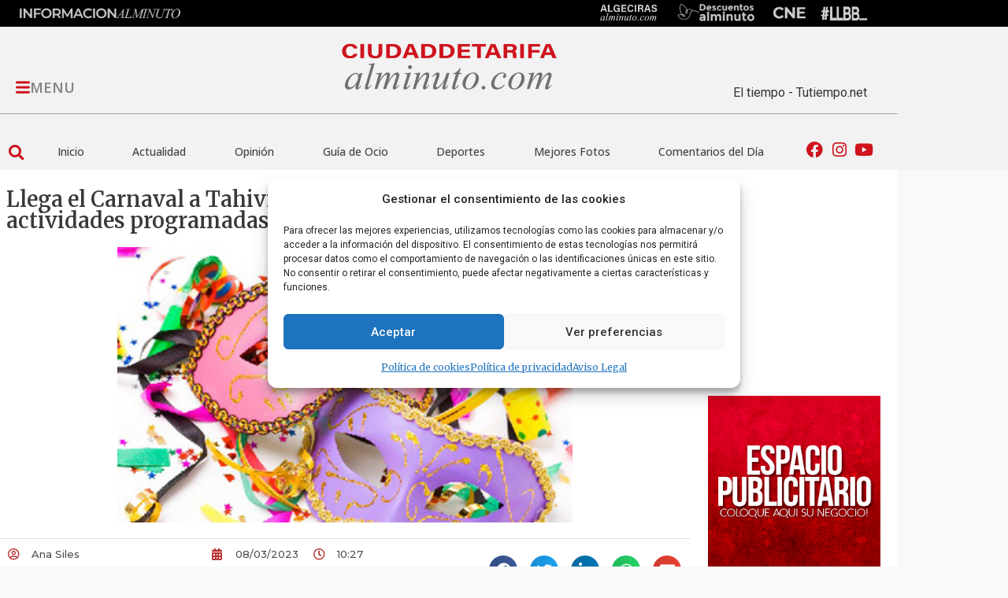

--- FILE ---
content_type: text/html; charset=UTF-8
request_url: https://ciudaddetarifaalminuto.com/articulo/actualidad/llega-el-carnaval-a-tahivilla-descubre-cuando-y-cuales-son-las-actividades-programadas/
body_size: 80991
content:
<!doctype html>
<html lang="es">
<head>
	<meta charset="UTF-8">
	<meta name="viewport" content="width=device-width, initial-scale=1">
	<link rel="profile" href="https://gmpg.org/xfn/11">
	<meta name='robots' content='index, follow, max-image-preview:large, max-snippet:-1, max-video-preview:-1' />
            <script type="text/javascript"> var epic_news_ajax_url = 'https://ciudaddetarifaalminuto.com/?epic-ajax-request=epic-ne'; </script>
            
	<!-- This site is optimized with the Yoast SEO plugin v26.7 - https://yoast.com/wordpress/plugins/seo/ -->
	<title>Llega el Carnaval a Tahivilla: descubre cuándo y cuáles son las actividades programadas</title>
	<link rel="canonical" href="https://ciudaddetarifaalminuto.com/articulo/actualidad/llega-el-carnaval-a-tahivilla-descubre-cuando-y-cuales-son-las-actividades-programadas/" />
	<meta property="og:locale" content="es_ES" />
	<meta property="og:type" content="article" />
	<meta property="og:title" content="Llega el Carnaval a Tahivilla: descubre cuándo y cuáles son las actividades programadas" />
	<meta property="og:description" content="Se han organizado una serie de actividades que se desempeñarán desde este próximo viernes 10 de marzo hasta el domingo 12" />
	<meta property="og:url" content="https://ciudaddetarifaalminuto.com/articulo/actualidad/llega-el-carnaval-a-tahivilla-descubre-cuando-y-cuales-son-las-actividades-programadas/" />
	<meta property="og:site_name" content="Tarifa al Minuto" />
	<meta property="article:published_time" content="2023-03-08T09:27:22+00:00" />
	<meta property="article:modified_time" content="2023-03-08T09:29:13+00:00" />
	<meta property="og:image" content="https://ciudaddetarifaalminuto.com/articulo/actualidad/llega-el-carnaval-a-tahivilla-descubre-cuando-y-cuales-son-las-actividades-programadas/social-image.jpg/" />
	<meta property="og:image:width" content="1200" />
	<meta property="og:image:height" content="630" />
	<meta property="og:image:type" content="image/jpeg" />
	<meta name="author" content="Ana Siles" />
	<meta name="twitter:card" content="summary_large_image" />
	<meta name="twitter:image" content="https://ciudaddetarifaalminuto.com/articulo/actualidad/llega-el-carnaval-a-tahivilla-descubre-cuando-y-cuales-son-las-actividades-programadas/social-image.jpg/" />
	<meta name="twitter:label1" content="Escrito por" />
	<meta name="twitter:data1" content="Ana Siles" />
	<meta name="twitter:label2" content="Tiempo de lectura" />
	<meta name="twitter:data2" content="2 minutos" />
	<script type="application/ld+json" class="yoast-schema-graph">{"@context":"https://schema.org","@graph":[{"@type":"Article","@id":"https://ciudaddetarifaalminuto.com/articulo/actualidad/llega-el-carnaval-a-tahivilla-descubre-cuando-y-cuales-son-las-actividades-programadas/#article","isPartOf":{"@id":"https://ciudaddetarifaalminuto.com/articulo/actualidad/llega-el-carnaval-a-tahivilla-descubre-cuando-y-cuales-son-las-actividades-programadas/"},"author":{"name":"Ana Siles","@id":"https://ciudaddetarifaalminuto.com/#/schema/person/4370dbc9bad25d543816ade623c3cbd1"},"headline":"Llega el Carnaval a Tahivilla: descubre cuándo y cuáles son las actividades programadas","datePublished":"2023-03-08T09:27:22+00:00","dateModified":"2023-03-08T09:29:13+00:00","mainEntityOfPage":{"@id":"https://ciudaddetarifaalminuto.com/articulo/actualidad/llega-el-carnaval-a-tahivilla-descubre-cuando-y-cuales-son-las-actividades-programadas/"},"wordCount":269,"commentCount":0,"publisher":{"@id":"https://ciudaddetarifaalminuto.com/#organization"},"image":{"@id":"https://ciudaddetarifaalminuto.com/articulo/actualidad/llega-el-carnaval-a-tahivilla-descubre-cuando-y-cuales-son-las-actividades-programadas/#primaryimage"},"thumbnailUrl":"https://ciudaddetarifaalminuto.com/wp-content/uploads/2021/02/2021021517544524743.jpg","keywords":["actividades","actualidad","carnaval","cuáles","cuando","descubre","destacados","inferior","llega","programadas","tahivilla"],"articleSection":["Actualidad","Destacados Inferior"],"inLanguage":"es","potentialAction":[{"@type":"CommentAction","name":"Comment","target":["https://ciudaddetarifaalminuto.com/articulo/actualidad/llega-el-carnaval-a-tahivilla-descubre-cuando-y-cuales-son-las-actividades-programadas/#respond"]}]},{"@type":"WebPage","@id":"https://ciudaddetarifaalminuto.com/articulo/actualidad/llega-el-carnaval-a-tahivilla-descubre-cuando-y-cuales-son-las-actividades-programadas/","url":"https://ciudaddetarifaalminuto.com/articulo/actualidad/llega-el-carnaval-a-tahivilla-descubre-cuando-y-cuales-son-las-actividades-programadas/","name":"Llega el Carnaval a Tahivilla: descubre cuándo y cuáles son las actividades programadas","isPartOf":{"@id":"https://ciudaddetarifaalminuto.com/#website"},"primaryImageOfPage":{"@id":"https://ciudaddetarifaalminuto.com/articulo/actualidad/llega-el-carnaval-a-tahivilla-descubre-cuando-y-cuales-son-las-actividades-programadas/#primaryimage"},"image":{"@id":"https://ciudaddetarifaalminuto.com/articulo/actualidad/llega-el-carnaval-a-tahivilla-descubre-cuando-y-cuales-son-las-actividades-programadas/#primaryimage"},"thumbnailUrl":"https://ciudaddetarifaalminuto.com/wp-content/uploads/2021/02/2021021517544524743.jpg","datePublished":"2023-03-08T09:27:22+00:00","dateModified":"2023-03-08T09:29:13+00:00","breadcrumb":{"@id":"https://ciudaddetarifaalminuto.com/articulo/actualidad/llega-el-carnaval-a-tahivilla-descubre-cuando-y-cuales-son-las-actividades-programadas/#breadcrumb"},"inLanguage":"es","potentialAction":[{"@type":"ReadAction","target":["https://ciudaddetarifaalminuto.com/articulo/actualidad/llega-el-carnaval-a-tahivilla-descubre-cuando-y-cuales-son-las-actividades-programadas/"]}]},{"@type":"ImageObject","inLanguage":"es","@id":"https://ciudaddetarifaalminuto.com/articulo/actualidad/llega-el-carnaval-a-tahivilla-descubre-cuando-y-cuales-son-las-actividades-programadas/#primaryimage","url":"https://ciudaddetarifaalminuto.com/articulo/actualidad/llega-el-carnaval-a-tahivilla-descubre-cuando-y-cuales-son-las-actividades-programadas/social-image.jpg/","contentUrl":"https://ciudaddetarifaalminuto.com/articulo/actualidad/llega-el-carnaval-a-tahivilla-descubre-cuando-y-cuales-son-las-actividades-programadas/social-image.jpg/","width":1200,"height":630,"caption":"Tarifa organiza un concurso virtual de coplas carnavalescas dedicadas a la ciudad"},{"@type":"BreadcrumbList","@id":"https://ciudaddetarifaalminuto.com/articulo/actualidad/llega-el-carnaval-a-tahivilla-descubre-cuando-y-cuales-son-las-actividades-programadas/#breadcrumb","itemListElement":[{"@type":"ListItem","position":1,"name":"Portada","item":"https://ciudaddetarifaalminuto.com/"},{"@type":"ListItem","position":2,"name":"Llega el Carnaval a Tahivilla: descubre cuándo y cuáles son las actividades programadas"}]},{"@type":"WebSite","@id":"https://ciudaddetarifaalminuto.com/#website","url":"https://ciudaddetarifaalminuto.com/","name":"Tarifa al Minuto","description":"CiudaddeTarifaalminuto.com  - Tu portal de noticias online al minuto, Diario de tarifa.","publisher":{"@id":"https://ciudaddetarifaalminuto.com/#organization"},"potentialAction":[{"@type":"SearchAction","target":{"@type":"EntryPoint","urlTemplate":"https://ciudaddetarifaalminuto.com/?s={search_term_string}"},"query-input":{"@type":"PropertyValueSpecification","valueRequired":true,"valueName":"search_term_string"}}],"inLanguage":"es"},{"@type":"Organization","@id":"https://ciudaddetarifaalminuto.com/#organization","name":"Tarifa al minuto","url":"https://ciudaddetarifaalminuto.com/","logo":{"@type":"ImageObject","inLanguage":"es","@id":"https://ciudaddetarifaalminuto.com/#/schema/logo/image/","url":"https://ciudaddetarifaalminuto.com/wp-content/uploads/2022/01/logo.png","contentUrl":"https://ciudaddetarifaalminuto.com/wp-content/uploads/2022/01/logo.png","width":302,"height":106,"caption":"Tarifa al minuto"},"image":{"@id":"https://ciudaddetarifaalminuto.com/#/schema/logo/image/"}},{"@type":"Person","@id":"https://ciudaddetarifaalminuto.com/#/schema/person/4370dbc9bad25d543816ade623c3cbd1","name":"Ana Siles","image":{"@type":"ImageObject","inLanguage":"es","@id":"https://ciudaddetarifaalminuto.com/#/schema/person/image/","url":"https://secure.gravatar.com/avatar/20021310109e6d2e91f3650487fc06f3b0ec6abfddd2bf8c15a1f762d9c4d23d?s=96&d=mm&r=g","contentUrl":"https://secure.gravatar.com/avatar/20021310109e6d2e91f3650487fc06f3b0ec6abfddd2bf8c15a1f762d9c4d23d?s=96&d=mm&r=g","caption":"Ana Siles"}}]}</script>
	<!-- / Yoast SEO plugin. -->


<link rel="alternate" type="application/rss+xml" title="Tarifa al Minuto &raquo; Feed" href="https://ciudaddetarifaalminuto.com/feed/" />
<link rel="alternate" type="application/rss+xml" title="Tarifa al Minuto &raquo; Feed de los comentarios" href="https://ciudaddetarifaalminuto.com/comments/feed/" />
<link rel="alternate" type="application/rss+xml" title="Tarifa al Minuto &raquo; Comentario Llega el Carnaval a Tahivilla: descubre cuándo y cuáles son las actividades programadas del feed" href="https://ciudaddetarifaalminuto.com/articulo/actualidad/llega-el-carnaval-a-tahivilla-descubre-cuando-y-cuales-son-las-actividades-programadas/feed/" />
<link rel="alternate" title="oEmbed (JSON)" type="application/json+oembed" href="https://ciudaddetarifaalminuto.com/wp-json/oembed/1.0/embed?url=https%3A%2F%2Fciudaddetarifaalminuto.com%2Farticulo%2Factualidad%2Fllega-el-carnaval-a-tahivilla-descubre-cuando-y-cuales-son-las-actividades-programadas%2F" />
<link rel="alternate" title="oEmbed (XML)" type="text/xml+oembed" href="https://ciudaddetarifaalminuto.com/wp-json/oembed/1.0/embed?url=https%3A%2F%2Fciudaddetarifaalminuto.com%2Farticulo%2Factualidad%2Fllega-el-carnaval-a-tahivilla-descubre-cuando-y-cuales-son-las-actividades-programadas%2F&#038;format=xml" />
<style id='wp-img-auto-sizes-contain-inline-css'>
img:is([sizes=auto i],[sizes^="auto," i]){contain-intrinsic-size:3000px 1500px}
/*# sourceURL=wp-img-auto-sizes-contain-inline-css */
</style>
<style id='wp-emoji-styles-inline-css'>

	img.wp-smiley, img.emoji {
		display: inline !important;
		border: none !important;
		box-shadow: none !important;
		height: 1em !important;
		width: 1em !important;
		margin: 0 0.07em !important;
		vertical-align: -0.1em !important;
		background: none !important;
		padding: 0 !important;
	}
/*# sourceURL=wp-emoji-styles-inline-css */
</style>
<link rel='stylesheet' id='wp-block-library-css' href='https://ciudaddetarifaalminuto.com/wp-includes/css/dist/block-library/style.min.css?ver=6.9' media='all' />
<style id='global-styles-inline-css'>
:root{--wp--preset--aspect-ratio--square: 1;--wp--preset--aspect-ratio--4-3: 4/3;--wp--preset--aspect-ratio--3-4: 3/4;--wp--preset--aspect-ratio--3-2: 3/2;--wp--preset--aspect-ratio--2-3: 2/3;--wp--preset--aspect-ratio--16-9: 16/9;--wp--preset--aspect-ratio--9-16: 9/16;--wp--preset--color--black: #000000;--wp--preset--color--cyan-bluish-gray: #abb8c3;--wp--preset--color--white: #ffffff;--wp--preset--color--pale-pink: #f78da7;--wp--preset--color--vivid-red: #cf2e2e;--wp--preset--color--luminous-vivid-orange: #ff6900;--wp--preset--color--luminous-vivid-amber: #fcb900;--wp--preset--color--light-green-cyan: #7bdcb5;--wp--preset--color--vivid-green-cyan: #00d084;--wp--preset--color--pale-cyan-blue: #8ed1fc;--wp--preset--color--vivid-cyan-blue: #0693e3;--wp--preset--color--vivid-purple: #9b51e0;--wp--preset--gradient--vivid-cyan-blue-to-vivid-purple: linear-gradient(135deg,rgb(6,147,227) 0%,rgb(155,81,224) 100%);--wp--preset--gradient--light-green-cyan-to-vivid-green-cyan: linear-gradient(135deg,rgb(122,220,180) 0%,rgb(0,208,130) 100%);--wp--preset--gradient--luminous-vivid-amber-to-luminous-vivid-orange: linear-gradient(135deg,rgb(252,185,0) 0%,rgb(255,105,0) 100%);--wp--preset--gradient--luminous-vivid-orange-to-vivid-red: linear-gradient(135deg,rgb(255,105,0) 0%,rgb(207,46,46) 100%);--wp--preset--gradient--very-light-gray-to-cyan-bluish-gray: linear-gradient(135deg,rgb(238,238,238) 0%,rgb(169,184,195) 100%);--wp--preset--gradient--cool-to-warm-spectrum: linear-gradient(135deg,rgb(74,234,220) 0%,rgb(151,120,209) 20%,rgb(207,42,186) 40%,rgb(238,44,130) 60%,rgb(251,105,98) 80%,rgb(254,248,76) 100%);--wp--preset--gradient--blush-light-purple: linear-gradient(135deg,rgb(255,206,236) 0%,rgb(152,150,240) 100%);--wp--preset--gradient--blush-bordeaux: linear-gradient(135deg,rgb(254,205,165) 0%,rgb(254,45,45) 50%,rgb(107,0,62) 100%);--wp--preset--gradient--luminous-dusk: linear-gradient(135deg,rgb(255,203,112) 0%,rgb(199,81,192) 50%,rgb(65,88,208) 100%);--wp--preset--gradient--pale-ocean: linear-gradient(135deg,rgb(255,245,203) 0%,rgb(182,227,212) 50%,rgb(51,167,181) 100%);--wp--preset--gradient--electric-grass: linear-gradient(135deg,rgb(202,248,128) 0%,rgb(113,206,126) 100%);--wp--preset--gradient--midnight: linear-gradient(135deg,rgb(2,3,129) 0%,rgb(40,116,252) 100%);--wp--preset--font-size--small: 13px;--wp--preset--font-size--medium: 20px;--wp--preset--font-size--large: 36px;--wp--preset--font-size--x-large: 42px;--wp--preset--spacing--20: 0.44rem;--wp--preset--spacing--30: 0.67rem;--wp--preset--spacing--40: 1rem;--wp--preset--spacing--50: 1.5rem;--wp--preset--spacing--60: 2.25rem;--wp--preset--spacing--70: 3.38rem;--wp--preset--spacing--80: 5.06rem;--wp--preset--shadow--natural: 6px 6px 9px rgba(0, 0, 0, 0.2);--wp--preset--shadow--deep: 12px 12px 50px rgba(0, 0, 0, 0.4);--wp--preset--shadow--sharp: 6px 6px 0px rgba(0, 0, 0, 0.2);--wp--preset--shadow--outlined: 6px 6px 0px -3px rgb(255, 255, 255), 6px 6px rgb(0, 0, 0);--wp--preset--shadow--crisp: 6px 6px 0px rgb(0, 0, 0);}:root { --wp--style--global--content-size: 800px;--wp--style--global--wide-size: 1200px; }:where(body) { margin: 0; }.wp-site-blocks > .alignleft { float: left; margin-right: 2em; }.wp-site-blocks > .alignright { float: right; margin-left: 2em; }.wp-site-blocks > .aligncenter { justify-content: center; margin-left: auto; margin-right: auto; }:where(.wp-site-blocks) > * { margin-block-start: 24px; margin-block-end: 0; }:where(.wp-site-blocks) > :first-child { margin-block-start: 0; }:where(.wp-site-blocks) > :last-child { margin-block-end: 0; }:root { --wp--style--block-gap: 24px; }:root :where(.is-layout-flow) > :first-child{margin-block-start: 0;}:root :where(.is-layout-flow) > :last-child{margin-block-end: 0;}:root :where(.is-layout-flow) > *{margin-block-start: 24px;margin-block-end: 0;}:root :where(.is-layout-constrained) > :first-child{margin-block-start: 0;}:root :where(.is-layout-constrained) > :last-child{margin-block-end: 0;}:root :where(.is-layout-constrained) > *{margin-block-start: 24px;margin-block-end: 0;}:root :where(.is-layout-flex){gap: 24px;}:root :where(.is-layout-grid){gap: 24px;}.is-layout-flow > .alignleft{float: left;margin-inline-start: 0;margin-inline-end: 2em;}.is-layout-flow > .alignright{float: right;margin-inline-start: 2em;margin-inline-end: 0;}.is-layout-flow > .aligncenter{margin-left: auto !important;margin-right: auto !important;}.is-layout-constrained > .alignleft{float: left;margin-inline-start: 0;margin-inline-end: 2em;}.is-layout-constrained > .alignright{float: right;margin-inline-start: 2em;margin-inline-end: 0;}.is-layout-constrained > .aligncenter{margin-left: auto !important;margin-right: auto !important;}.is-layout-constrained > :where(:not(.alignleft):not(.alignright):not(.alignfull)){max-width: var(--wp--style--global--content-size);margin-left: auto !important;margin-right: auto !important;}.is-layout-constrained > .alignwide{max-width: var(--wp--style--global--wide-size);}body .is-layout-flex{display: flex;}.is-layout-flex{flex-wrap: wrap;align-items: center;}.is-layout-flex > :is(*, div){margin: 0;}body .is-layout-grid{display: grid;}.is-layout-grid > :is(*, div){margin: 0;}body{padding-top: 0px;padding-right: 0px;padding-bottom: 0px;padding-left: 0px;}a:where(:not(.wp-element-button)){text-decoration: underline;}:root :where(.wp-element-button, .wp-block-button__link){background-color: #32373c;border-width: 0;color: #fff;font-family: inherit;font-size: inherit;font-style: inherit;font-weight: inherit;letter-spacing: inherit;line-height: inherit;padding-top: calc(0.667em + 2px);padding-right: calc(1.333em + 2px);padding-bottom: calc(0.667em + 2px);padding-left: calc(1.333em + 2px);text-decoration: none;text-transform: inherit;}.has-black-color{color: var(--wp--preset--color--black) !important;}.has-cyan-bluish-gray-color{color: var(--wp--preset--color--cyan-bluish-gray) !important;}.has-white-color{color: var(--wp--preset--color--white) !important;}.has-pale-pink-color{color: var(--wp--preset--color--pale-pink) !important;}.has-vivid-red-color{color: var(--wp--preset--color--vivid-red) !important;}.has-luminous-vivid-orange-color{color: var(--wp--preset--color--luminous-vivid-orange) !important;}.has-luminous-vivid-amber-color{color: var(--wp--preset--color--luminous-vivid-amber) !important;}.has-light-green-cyan-color{color: var(--wp--preset--color--light-green-cyan) !important;}.has-vivid-green-cyan-color{color: var(--wp--preset--color--vivid-green-cyan) !important;}.has-pale-cyan-blue-color{color: var(--wp--preset--color--pale-cyan-blue) !important;}.has-vivid-cyan-blue-color{color: var(--wp--preset--color--vivid-cyan-blue) !important;}.has-vivid-purple-color{color: var(--wp--preset--color--vivid-purple) !important;}.has-black-background-color{background-color: var(--wp--preset--color--black) !important;}.has-cyan-bluish-gray-background-color{background-color: var(--wp--preset--color--cyan-bluish-gray) !important;}.has-white-background-color{background-color: var(--wp--preset--color--white) !important;}.has-pale-pink-background-color{background-color: var(--wp--preset--color--pale-pink) !important;}.has-vivid-red-background-color{background-color: var(--wp--preset--color--vivid-red) !important;}.has-luminous-vivid-orange-background-color{background-color: var(--wp--preset--color--luminous-vivid-orange) !important;}.has-luminous-vivid-amber-background-color{background-color: var(--wp--preset--color--luminous-vivid-amber) !important;}.has-light-green-cyan-background-color{background-color: var(--wp--preset--color--light-green-cyan) !important;}.has-vivid-green-cyan-background-color{background-color: var(--wp--preset--color--vivid-green-cyan) !important;}.has-pale-cyan-blue-background-color{background-color: var(--wp--preset--color--pale-cyan-blue) !important;}.has-vivid-cyan-blue-background-color{background-color: var(--wp--preset--color--vivid-cyan-blue) !important;}.has-vivid-purple-background-color{background-color: var(--wp--preset--color--vivid-purple) !important;}.has-black-border-color{border-color: var(--wp--preset--color--black) !important;}.has-cyan-bluish-gray-border-color{border-color: var(--wp--preset--color--cyan-bluish-gray) !important;}.has-white-border-color{border-color: var(--wp--preset--color--white) !important;}.has-pale-pink-border-color{border-color: var(--wp--preset--color--pale-pink) !important;}.has-vivid-red-border-color{border-color: var(--wp--preset--color--vivid-red) !important;}.has-luminous-vivid-orange-border-color{border-color: var(--wp--preset--color--luminous-vivid-orange) !important;}.has-luminous-vivid-amber-border-color{border-color: var(--wp--preset--color--luminous-vivid-amber) !important;}.has-light-green-cyan-border-color{border-color: var(--wp--preset--color--light-green-cyan) !important;}.has-vivid-green-cyan-border-color{border-color: var(--wp--preset--color--vivid-green-cyan) !important;}.has-pale-cyan-blue-border-color{border-color: var(--wp--preset--color--pale-cyan-blue) !important;}.has-vivid-cyan-blue-border-color{border-color: var(--wp--preset--color--vivid-cyan-blue) !important;}.has-vivid-purple-border-color{border-color: var(--wp--preset--color--vivid-purple) !important;}.has-vivid-cyan-blue-to-vivid-purple-gradient-background{background: var(--wp--preset--gradient--vivid-cyan-blue-to-vivid-purple) !important;}.has-light-green-cyan-to-vivid-green-cyan-gradient-background{background: var(--wp--preset--gradient--light-green-cyan-to-vivid-green-cyan) !important;}.has-luminous-vivid-amber-to-luminous-vivid-orange-gradient-background{background: var(--wp--preset--gradient--luminous-vivid-amber-to-luminous-vivid-orange) !important;}.has-luminous-vivid-orange-to-vivid-red-gradient-background{background: var(--wp--preset--gradient--luminous-vivid-orange-to-vivid-red) !important;}.has-very-light-gray-to-cyan-bluish-gray-gradient-background{background: var(--wp--preset--gradient--very-light-gray-to-cyan-bluish-gray) !important;}.has-cool-to-warm-spectrum-gradient-background{background: var(--wp--preset--gradient--cool-to-warm-spectrum) !important;}.has-blush-light-purple-gradient-background{background: var(--wp--preset--gradient--blush-light-purple) !important;}.has-blush-bordeaux-gradient-background{background: var(--wp--preset--gradient--blush-bordeaux) !important;}.has-luminous-dusk-gradient-background{background: var(--wp--preset--gradient--luminous-dusk) !important;}.has-pale-ocean-gradient-background{background: var(--wp--preset--gradient--pale-ocean) !important;}.has-electric-grass-gradient-background{background: var(--wp--preset--gradient--electric-grass) !important;}.has-midnight-gradient-background{background: var(--wp--preset--gradient--midnight) !important;}.has-small-font-size{font-size: var(--wp--preset--font-size--small) !important;}.has-medium-font-size{font-size: var(--wp--preset--font-size--medium) !important;}.has-large-font-size{font-size: var(--wp--preset--font-size--large) !important;}.has-x-large-font-size{font-size: var(--wp--preset--font-size--x-large) !important;}
:root :where(.wp-block-pullquote){font-size: 1.5em;line-height: 1.6;}
/*# sourceURL=global-styles-inline-css */
</style>
<link rel='stylesheet' id='gn-frontend-gnfollow-style-css' href='https://ciudaddetarifaalminuto.com/wp-content/plugins/gn-publisher/assets/css/gn-frontend-gnfollow.min.css?ver=1.5.26' media='all' />
<link rel='stylesheet' id='yop-public-css' href='https://ciudaddetarifaalminuto.com/wp-content/plugins/yop-poll/public/assets/css/yop-poll-public-6.5.39.css?ver=6.9' media='all' />
<link rel='stylesheet' id='cmplz-general-css' href='https://ciudaddetarifaalminuto.com/wp-content/plugins/complianz-gdpr/assets/css/cookieblocker.min.css?ver=1768567857' media='all' />
<link rel='stylesheet' id='hello-elementor-css' href='https://ciudaddetarifaalminuto.com/wp-content/themes/hello-elementor/assets/css/reset.css?ver=3.4.5' media='all' />
<link rel='stylesheet' id='hello-elementor-theme-style-css' href='https://ciudaddetarifaalminuto.com/wp-content/themes/hello-elementor/assets/css/theme.css?ver=3.4.5' media='all' />
<link rel='stylesheet' id='hello-elementor-header-footer-css' href='https://ciudaddetarifaalminuto.com/wp-content/themes/hello-elementor/assets/css/header-footer.css?ver=3.4.5' media='all' />
<link rel='stylesheet' id='elementor-frontend-css' href='https://ciudaddetarifaalminuto.com/wp-content/plugins/elementor/assets/css/frontend.min.css?ver=3.34.1' media='all' />
<link rel='stylesheet' id='widget-image-css' href='https://ciudaddetarifaalminuto.com/wp-content/plugins/elementor/assets/css/widget-image.min.css?ver=3.34.1' media='all' />
<link rel='stylesheet' id='widget-divider-css' href='https://ciudaddetarifaalminuto.com/wp-content/plugins/elementor/assets/css/widget-divider.min.css?ver=3.34.1' media='all' />
<link rel='stylesheet' id='widget-search-form-css' href='https://ciudaddetarifaalminuto.com/wp-content/plugins/elementor-pro/assets/css/widget-search-form.min.css?ver=3.34.0' media='all' />
<link rel='stylesheet' id='elementor-icons-shared-0-css' href='https://ciudaddetarifaalminuto.com/wp-content/plugins/elementor/assets/lib/font-awesome/css/fontawesome.min.css?ver=5.15.3' media='all' />
<link rel='stylesheet' id='elementor-icons-fa-solid-css' href='https://ciudaddetarifaalminuto.com/wp-content/plugins/elementor/assets/lib/font-awesome/css/solid.min.css?ver=5.15.3' media='all' />
<link rel='stylesheet' id='widget-nav-menu-css' href='https://ciudaddetarifaalminuto.com/wp-content/plugins/elementor-pro/assets/css/widget-nav-menu.min.css?ver=3.34.0' media='all' />
<link rel='stylesheet' id='widget-icon-list-css' href='https://ciudaddetarifaalminuto.com/wp-content/plugins/elementor/assets/css/widget-icon-list.min.css?ver=3.34.1' media='all' />
<link rel='stylesheet' id='widget-heading-css' href='https://ciudaddetarifaalminuto.com/wp-content/plugins/elementor/assets/css/widget-heading.min.css?ver=3.34.1' media='all' />
<link rel='stylesheet' id='widget-social-css' href='https://ciudaddetarifaalminuto.com/wp-content/plugins/elementor-pro/assets/css/widget-social.min.css?ver=3.34.0' media='all' />
<link rel='stylesheet' id='widget-video-css' href='https://ciudaddetarifaalminuto.com/wp-content/plugins/elementor/assets/css/widget-video.min.css?ver=3.34.1' media='all' />
<link rel='stylesheet' id='widget-post-info-css' href='https://ciudaddetarifaalminuto.com/wp-content/plugins/elementor-pro/assets/css/widget-post-info.min.css?ver=3.34.0' media='all' />
<link rel='stylesheet' id='elementor-icons-fa-regular-css' href='https://ciudaddetarifaalminuto.com/wp-content/plugins/elementor/assets/lib/font-awesome/css/regular.min.css?ver=5.15.3' media='all' />
<link rel='stylesheet' id='widget-share-buttons-css' href='https://ciudaddetarifaalminuto.com/wp-content/plugins/elementor-pro/assets/css/widget-share-buttons.min.css?ver=3.34.0' media='all' />
<link rel='stylesheet' id='e-apple-webkit-css' href='https://ciudaddetarifaalminuto.com/wp-content/plugins/elementor/assets/css/conditionals/apple-webkit.min.css?ver=3.34.1' media='all' />
<link rel='stylesheet' id='elementor-icons-fa-brands-css' href='https://ciudaddetarifaalminuto.com/wp-content/plugins/elementor/assets/lib/font-awesome/css/brands.min.css?ver=5.15.3' media='all' />
<link rel='stylesheet' id='swiper-css' href='https://ciudaddetarifaalminuto.com/wp-content/plugins/elementor/assets/lib/swiper/v8/css/swiper.min.css?ver=8.4.5' media='all' />
<link rel='stylesheet' id='e-swiper-css' href='https://ciudaddetarifaalminuto.com/wp-content/plugins/elementor/assets/css/conditionals/e-swiper.min.css?ver=3.34.1' media='all' />
<link rel='stylesheet' id='widget-gallery-css' href='https://ciudaddetarifaalminuto.com/wp-content/plugins/elementor-pro/assets/css/widget-gallery.min.css?ver=3.34.0' media='all' />
<link rel='stylesheet' id='elementor-gallery-css' href='https://ciudaddetarifaalminuto.com/wp-content/plugins/elementor/assets/lib/e-gallery/css/e-gallery.min.css?ver=1.2.0' media='all' />
<link rel='stylesheet' id='e-transitions-css' href='https://ciudaddetarifaalminuto.com/wp-content/plugins/elementor-pro/assets/css/conditionals/transitions.min.css?ver=3.34.0' media='all' />
<link rel='stylesheet' id='widget-loop-common-css' href='https://ciudaddetarifaalminuto.com/wp-content/plugins/elementor-pro/assets/css/widget-loop-common.min.css?ver=3.34.0' media='all' />
<link rel='stylesheet' id='widget-loop-grid-css' href='https://ciudaddetarifaalminuto.com/wp-content/plugins/elementor-pro/assets/css/widget-loop-grid.min.css?ver=3.34.0' media='all' />
<link rel='stylesheet' id='e-animation-fadeIn-css' href='https://ciudaddetarifaalminuto.com/wp-content/plugins/elementor/assets/lib/animations/styles/fadeIn.min.css?ver=3.34.1' media='all' />
<link rel='stylesheet' id='e-popup-css' href='https://ciudaddetarifaalminuto.com/wp-content/plugins/elementor-pro/assets/css/conditionals/popup.min.css?ver=3.34.0' media='all' />
<link rel='stylesheet' id='elementor-icons-css' href='https://ciudaddetarifaalminuto.com/wp-content/plugins/elementor/assets/lib/eicons/css/elementor-icons.min.css?ver=5.45.0' media='all' />
<link rel='stylesheet' id='elementor-post-5-css' href='https://ciudaddetarifaalminuto.com/wp-content/uploads/elementor/css/post-5.css?ver=1768647651' media='all' />
<link rel='stylesheet' id='elementor-post-43293-css' href='https://ciudaddetarifaalminuto.com/wp-content/uploads/elementor/css/post-43293.css?ver=1768647652' media='all' />
<link rel='stylesheet' id='elementor-post-154-css' href='https://ciudaddetarifaalminuto.com/wp-content/uploads/elementor/css/post-154.css?ver=1768647652' media='all' />
<link rel='stylesheet' id='elementor-post-404-css' href='https://ciudaddetarifaalminuto.com/wp-content/uploads/elementor/css/post-404.css?ver=1768647652' media='all' />
<link rel='stylesheet' id='elementor-post-68618-css' href='https://ciudaddetarifaalminuto.com/wp-content/uploads/elementor/css/post-68618.css?ver=1768647652' media='all' />
<link rel='stylesheet' id='elementor-post-47601-css' href='https://ciudaddetarifaalminuto.com/wp-content/uploads/elementor/css/post-47601.css?ver=1768647652' media='all' />
<link rel='stylesheet' id='epic-icon-css' href='https://ciudaddetarifaalminuto.com/wp-content/plugins/epic-news-element/assets/fonts/jegicon/jegicon.css?ver=6.9' media='all' />
<link rel='stylesheet' id='font-awesome-css' href='https://ciudaddetarifaalminuto.com/wp-content/plugins/elementor/assets/lib/font-awesome/css/font-awesome.min.css?ver=4.7.0' media='all' />
<link rel='stylesheet' id='epic-style-css' href='https://ciudaddetarifaalminuto.com/wp-content/plugins/epic-news-element/assets/css/style.min.css?ver=6.9' media='all' />
<link rel='stylesheet' id='chld_thm_cfg_child-css' href='https://ciudaddetarifaalminuto.com/wp-content/themes/hello-elementor-child/style.css?ver=2.5.0.1645191171' media='all' />
<link rel='stylesheet' id='elementor-gf-merriweather-css' href='https://fonts.googleapis.com/css?family=Merriweather:100,100italic,200,200italic,300,300italic,400,400italic,500,500italic,600,600italic,700,700italic,800,800italic,900,900italic&#038;display=auto' media='all' />
<link rel='stylesheet' id='elementor-gf-opensans-css' href='https://fonts.googleapis.com/css?family=Open+Sans:100,100italic,200,200italic,300,300italic,400,400italic,500,500italic,600,600italic,700,700italic,800,800italic,900,900italic&#038;display=auto' media='all' />
<link rel='stylesheet' id='elementor-gf-roboto-css' href='https://fonts.googleapis.com/css?family=Roboto:100,100italic,200,200italic,300,300italic,400,400italic,500,500italic,600,600italic,700,700italic,800,800italic,900,900italic&#038;display=auto' media='all' />
<link rel='stylesheet' id='elementor-gf-montserrat-css' href='https://fonts.googleapis.com/css?family=Montserrat:100,100italic,200,200italic,300,300italic,400,400italic,500,500italic,600,600italic,700,700italic,800,800italic,900,900italic&#038;display=auto' media='all' />
<script src="https://ciudaddetarifaalminuto.com/wp-includes/js/jquery/jquery.min.js?ver=3.7.1" id="jquery-core-js"></script>
<script src="https://ciudaddetarifaalminuto.com/wp-includes/js/jquery/jquery-migrate.min.js?ver=3.4.1" id="jquery-migrate-js"></script>
<script id="yop-public-js-extra">
var objectL10n = {"yopPollParams":{"urlParams":{"ajax":"https://ciudaddetarifaalminuto.com/wp-admin/admin-ajax.php","wpLogin":"https://ciudaddetarifaalminuto.com/wp-login.php?redirect_to=https%3A%2F%2Fciudaddetarifaalminuto.com%2Fwp-admin%2Fadmin-ajax.php%3Faction%3Dyop_poll_record_wordpress_vote"},"apiParams":{"reCaptcha":{"siteKey":""},"reCaptchaV2Invisible":{"siteKey":""},"reCaptchaV3":{"siteKey":""},"hCaptcha":{"siteKey":""},"cloudflareTurnstile":{"siteKey":""}},"captchaParams":{"imgPath":"https://ciudaddetarifaalminuto.com/wp-content/plugins/yop-poll/public/assets/img/","url":"https://ciudaddetarifaalminuto.com/wp-content/plugins/yop-poll/app.php","accessibilityAlt":"Sound icon","accessibilityTitle":"Accessibility option: listen to a question and answer it!","accessibilityDescription":"Type below the \u003Cstrong\u003Eanswer\u003C/strong\u003E to what you hear. Numbers or words:","explanation":"Click or touch the \u003Cstrong\u003EANSWER\u003C/strong\u003E","refreshAlt":"Refresh/reload icon","refreshTitle":"Refresh/reload: get new images and accessibility option!"},"voteParams":{"invalidPoll":"Invalid Poll","noAnswersSelected":"Tiene que elegir una opci\u00f3n","minAnswersRequired":"At least {min_answers_allowed} answer(s) required","maxAnswersRequired":"A max of {max_answers_allowed} answer(s) accepted","noAnswerForOther":"No other answer entered","noValueForCustomField":"{custom_field_name} is required","tooManyCharsForCustomField":"","consentNotChecked":"You must agree to our terms and conditions","noCaptchaSelected":"Captcha is required","thankYou":"Ya se contabiliz\u00f3 su voto. Gracias."},"resultsParams":{"singleVote":"voto","multipleVotes":"votos","singleAnswer":"respuesta","multipleAnswers":"respuestas"}}};
//# sourceURL=yop-public-js-extra
</script>
<script src="https://ciudaddetarifaalminuto.com/wp-content/plugins/yop-poll/public/assets/js/yop-poll-public-6.5.39.min.js?ver=6.9" id="yop-public-js"></script>
<link rel="https://api.w.org/" href="https://ciudaddetarifaalminuto.com/wp-json/" /><link rel="alternate" title="JSON" type="application/json" href="https://ciudaddetarifaalminuto.com/wp-json/wp/v2/posts/47827" /><link rel="EditURI" type="application/rsd+xml" title="RSD" href="https://ciudaddetarifaalminuto.com/xmlrpc.php?rsd" />
<meta name="generator" content="WordPress 6.9" />
<link rel='shortlink' href='https://ciudaddetarifaalminuto.com/?p=47827' />
			<style>.cmplz-hidden {
					display: none !important;
				}</style><meta name="description" content="Se han organizado una serie de actividades que se desempeñarán desde este próximo viernes 10 de marzo hasta el domingo 12">
<meta name="generator" content="Elementor 3.34.1; features: additional_custom_breakpoints; settings: css_print_method-external, google_font-enabled, font_display-auto">
			<style>
				.e-con.e-parent:nth-of-type(n+4):not(.e-lazyloaded):not(.e-no-lazyload),
				.e-con.e-parent:nth-of-type(n+4):not(.e-lazyloaded):not(.e-no-lazyload) * {
					background-image: none !important;
				}
				@media screen and (max-height: 1024px) {
					.e-con.e-parent:nth-of-type(n+3):not(.e-lazyloaded):not(.e-no-lazyload),
					.e-con.e-parent:nth-of-type(n+3):not(.e-lazyloaded):not(.e-no-lazyload) * {
						background-image: none !important;
					}
				}
				@media screen and (max-height: 640px) {
					.e-con.e-parent:nth-of-type(n+2):not(.e-lazyloaded):not(.e-no-lazyload),
					.e-con.e-parent:nth-of-type(n+2):not(.e-lazyloaded):not(.e-no-lazyload) * {
						background-image: none !important;
					}
				}
			</style>
			<link rel="icon" href="https://ciudaddetarifaalminuto.com/wp-content/uploads/2022/02/cropped-favicon-06-32x32.png" sizes="32x32" />
<link rel="icon" href="https://ciudaddetarifaalminuto.com/wp-content/uploads/2022/02/cropped-favicon-06-192x192.png" sizes="192x192" />
<link rel="apple-touch-icon" href="https://ciudaddetarifaalminuto.com/wp-content/uploads/2022/02/cropped-favicon-06-180x180.png" />
<meta name="msapplication-TileImage" content="https://ciudaddetarifaalminuto.com/wp-content/uploads/2022/02/cropped-favicon-06-270x270.png" />
<style id="jeg_dynamic_css" type="text/css" data-type="jeg_custom-css"></style>		<style id="wp-custom-css">
			.elementor-22 .elementor-element.elementor-element-17b4a6f h1, h2, h3, h4, h5, h6 {
    clear: both;
    line-height: 1;
    margin: 0 0 0.75em;
    padding: 0!important;
}
/* Slide In From The Top Option */

.header-2 {
 transform: translatey(-80px);
 -moz-transition: all .3s ease!important;
 -webkit-transition: all .3s ease!important;
 transition: all .3s ease!important;
}


.elementor-sticky--effects.header-2  {
 height: auto!important;
 transform: translatey(0px);
}

.elementor-sticky--effects.header-1 {
 display: none!important;
}

/* End Of Slide In From The Top Option */
.jeg_postblock .jeg_post_title a:hover, .jeg_sidefeed .jeg_pl_xs_3 .jeg_post_title a:hover {
    color: #A80000;
}
.jeg_readmore:hover {
    color: #fff;
    background: #A80000;
    border-color: #A80000;
}
.jeg_post_meta .fa {
    color: #4A4A4A;
}
.fa-comment-o:before {
    content: "\f086"!important;
}		</style>
		<style>
.ai-viewports                 {--ai: 1;}
.ai-viewport-3                { display: none !important;}
.ai-viewport-2                { display: none !important;}
.ai-viewport-1                { display: inherit !important;}
.ai-viewport-0                { display: none !important;}
@media (min-width: 768px) and (max-width: 979px) {
.ai-viewport-1                { display: none !important;}
.ai-viewport-2                { display: inherit !important;}
}
@media (max-width: 767px) {
.ai-viewport-1                { display: none !important;}
.ai-viewport-3                { display: inherit !important;}
}
</style>

<script type="application/ld+json" class="gnpub-schema-markup-output">
{"@context":"https:\/\/schema.org\/","@type":"NewsArticle","@id":"https:\/\/ciudaddetarifaalminuto.com\/articulo\/actualidad\/llega-el-carnaval-a-tahivilla-descubre-cuando-y-cuales-son-las-actividades-programadas\/#newsarticle","url":"https:\/\/ciudaddetarifaalminuto.com\/articulo\/actualidad\/llega-el-carnaval-a-tahivilla-descubre-cuando-y-cuales-son-las-actividades-programadas\/","image":{"@type":"ImageObject","url":"https:\/\/ciudaddetarifaalminuto.com\/wp-content\/uploads\/2021\/02\/2021021517544524743-150x150.jpg","width":150,"height":150},"headline":"Llega el Carnaval a Tahivilla: descubre cu\u00e1ndo y cu\u00e1les son las actividades programadas","mainEntityOfPage":"https:\/\/ciudaddetarifaalminuto.com\/articulo\/actualidad\/llega-el-carnaval-a-tahivilla-descubre-cuando-y-cuales-son-las-actividades-programadas\/","datePublished":"2023-03-08T10:27:22+02:00","dateModified":"2023-03-08T10:29:13+02:00","description":"Se han organizado una serie de actividades que se desempe\u00f1ar\u00e1n desde este pr\u00f3ximo viernes 10 de marzo hasta el domingo 12","articleSection":"Destacados Inferior","articleBody":"Este fin de semana es el tuno del carnaval de Tahivilla. En concreto, se han organizado una serie de actividades que se desempe\u00f1ar\u00e1n desde este pr\u00f3ximo viernes 10 de marzo hasta el domingo 12.\r\n\r\nEl viernes est\u00e1 previsto que un pasacalles infantil ponga color y ritmo a las calles de Tahivilla. El desfile tendr\u00e1 lugar a las 12:00 de la ma\u00f1ana y est\u00e1 organizado por el centro educativo de primaria \"Campi\u00f1a de Tarifa\".\r\n\r\nPara la jornada del s\u00e1bado se ha organizado una fiesta infantil a partir de las cinco de la tarde. En ella, los m\u00e1s peque\u00f1os podr\u00e1n disfrutar de una gran merienda, juegos y atracciones en la Caseta Municipal, tal y como informa el Ayuntamiento de Tarifa. Adem\u00e1s, tambi\u00e9n habr\u00e1 una fiesta de disfraces a partir de las 23:30h en la Casa de la Cultura. En ella, se premiar\u00e1n los tes mejores disfraces.\r\n\r\nPor \u00faltimo, el domingo ser\u00e1 el d\u00eda m\u00e1s completo en cuanto a actividades. Desde la una de la tarde se ofrecer\u00e1 la \"Chicharron\u00e1 Popular con Vino gratis en la Caseta Municipal\". A partir de las 14:30 comenzar\u00e1n una serie de actuaciones. Primero, ser\u00e1 el turno para la Chirigota de Tarifa \"De puerta en puerta\". A las\u00a015:30h, cantar\u00e1 el Coro de Barbate \"Las del puerto\". A las\u00a016:30h, la \u00a0Chirigota Gaditana \"Este a\u00f1o venimos con esperanza\". Por \u00faltimo, a las 18:00h la Comparsa Gaditana \"LOS ESCLAVOS\" ser\u00e1 la encargada de poner el broche final al carnaval de Tahivilla.","keywords":"actividades, actualidad, carnaval, cu\u00e1les, cuando, descubre, destacados, inferior, llega, programadas, tahivilla, ","name":"Llega el Carnaval a Tahivilla: descubre cu\u00e1ndo y cu\u00e1les son las actividades programadas","thumbnailUrl":"https:\/\/ciudaddetarifaalminuto.com\/wp-content\/uploads\/2021\/02\/2021021517544524743-150x150.jpg","wordCount":238,"timeRequired":"PT1M3S","mainEntity":{"@type":"WebPage","@id":"https:\/\/ciudaddetarifaalminuto.com\/articulo\/actualidad\/llega-el-carnaval-a-tahivilla-descubre-cuando-y-cuales-son-las-actividades-programadas\/"},"author":{"@type":"Person","name":"Ana Siles","url":"https:\/\/ciudaddetarifaalminuto.com\/articulo\/author\/ana\/","sameAs":[],"image":{"@type":"ImageObject","url":"https:\/\/secure.gravatar.com\/avatar\/20021310109e6d2e91f3650487fc06f3b0ec6abfddd2bf8c15a1f762d9c4d23d?s=96&d=mm&r=g","height":96,"width":96}},"editor":{"@type":"Person","name":"Ana Siles","url":"https:\/\/ciudaddetarifaalminuto.com\/articulo\/author\/ana\/","sameAs":[],"image":{"@type":"ImageObject","url":"https:\/\/secure.gravatar.com\/avatar\/20021310109e6d2e91f3650487fc06f3b0ec6abfddd2bf8c15a1f762d9c4d23d?s=96&d=mm&r=g","height":96,"width":96}}}
</script>
</head>
<body data-cmplz=1 class="wp-singular post-template-default single single-post postid-47827 single-format-standard wp-embed-responsive wp-theme-hello-elementor wp-child-theme-hello-elementor-child hello-elementor-default elementor-default elementor-kit-5 elementor-page-404">


<a class="skip-link screen-reader-text" href="#content">Ir al contenido</a>

		<header data-elementor-type="header" data-elementor-id="43293" class="elementor elementor-43293 elementor-location-header" data-elementor-post-type="elementor_library">
					<section class="elementor-section elementor-top-section elementor-element elementor-element-6c2e4e5 elementor-section-height-min-height elementor-hidden-mobile elementor-section-boxed elementor-section-height-default elementor-section-items-middle" data-id="6c2e4e5" data-element_type="section" data-settings="{&quot;background_background&quot;:&quot;classic&quot;}">
						<div class="elementor-container elementor-column-gap-wider">
					<div class="elementor-column elementor-col-16 elementor-top-column elementor-element elementor-element-2cd1534" data-id="2cd1534" data-element_type="column">
			<div class="elementor-widget-wrap elementor-element-populated">
						<div class="elementor-element elementor-element-0cff5cc elementor-widget elementor-widget-image" data-id="0cff5cc" data-element_type="widget" data-widget_type="image.default">
				<div class="elementor-widget-container">
															<img src="https://ciudaddetarifaalminuto.com/wp-content/uploads/2022/11/infoalminuto-04-1024x129.png" class="attachment-large size-large wp-image-43408" alt="" srcset="https://ciudaddetarifaalminuto.com/wp-content/uploads/2022/11/infoalminuto-04-1024x129.png 1024w, https://ciudaddetarifaalminuto.com/wp-content/uploads/2022/11/infoalminuto-04-300x38.png 300w, https://ciudaddetarifaalminuto.com/wp-content/uploads/2022/11/infoalminuto-04-768x97.png 768w, https://ciudaddetarifaalminuto.com/wp-content/uploads/2022/11/infoalminuto-04-1536x193.png 1536w, https://ciudaddetarifaalminuto.com/wp-content/uploads/2022/11/infoalminuto-04-2048x258.png 2048w, https://ciudaddetarifaalminuto.com/wp-content/uploads/2022/11/infoalminuto-04-1320x166.png 1320w, https://ciudaddetarifaalminuto.com/wp-content/uploads/2022/11/infoalminuto-04-750x94.png 750w, https://ciudaddetarifaalminuto.com/wp-content/uploads/2022/11/infoalminuto-04-1140x144.png 1140w" sizes="(max-width: 800px) 100vw, 800px" />															</div>
				</div>
					</div>
		</div>
				<div class="elementor-column elementor-col-16 elementor-top-column elementor-element elementor-element-2c6e1c0" data-id="2c6e1c0" data-element_type="column">
			<div class="elementor-widget-wrap">
							</div>
		</div>
				<div class="elementor-column elementor-col-16 elementor-top-column elementor-element elementor-element-aa43fa9" data-id="aa43fa9" data-element_type="column">
			<div class="elementor-widget-wrap elementor-element-populated">
						<div class="elementor-element elementor-element-064b080 elementor-widget elementor-widget-image" data-id="064b080" data-element_type="widget" data-widget_type="image.default">
				<div class="elementor-widget-container">
																<a href="https://algecirasalminuto.com/">
							<img src="https://ciudaddetarifaalminuto.com/wp-content/uploads/2022/11/logo-algeciras-gris-08.png" class="attachment-large size-large wp-image-43396" alt="" srcset="https://ciudaddetarifaalminuto.com/wp-content/uploads/2022/11/logo-algeciras-gris-08.png 592w, https://ciudaddetarifaalminuto.com/wp-content/uploads/2022/11/logo-algeciras-gris-08-300x121.png 300w" sizes="(max-width: 592px) 100vw, 592px" />								</a>
															</div>
				</div>
					</div>
		</div>
				<div class="elementor-column elementor-col-16 elementor-top-column elementor-element elementor-element-5bd1380" data-id="5bd1380" data-element_type="column">
			<div class="elementor-widget-wrap elementor-element-populated">
						<div class="elementor-element elementor-element-5e16ac5 elementor-widget elementor-widget-image" data-id="5e16ac5" data-element_type="widget" data-widget_type="image.default">
				<div class="elementor-widget-container">
																<a href="https://descuentosalminuto.com/">
							<img src="https://ciudaddetarifaalminuto.com/wp-content/uploads/2022/11/logo-descuentos-01-01-1024x267.png" class="attachment-large size-large wp-image-43393" alt="" srcset="https://ciudaddetarifaalminuto.com/wp-content/uploads/2022/11/logo-descuentos-01-01-1024x267.png 1024w, https://ciudaddetarifaalminuto.com/wp-content/uploads/2022/11/logo-descuentos-01-01-300x78.png 300w, https://ciudaddetarifaalminuto.com/wp-content/uploads/2022/11/logo-descuentos-01-01-768x200.png 768w, https://ciudaddetarifaalminuto.com/wp-content/uploads/2022/11/logo-descuentos-01-01-1320x344.png 1320w, https://ciudaddetarifaalminuto.com/wp-content/uploads/2022/11/logo-descuentos-01-01-750x196.png 750w, https://ciudaddetarifaalminuto.com/wp-content/uploads/2022/11/logo-descuentos-01-01-1140x297.png 1140w, https://ciudaddetarifaalminuto.com/wp-content/uploads/2022/11/logo-descuentos-01-01.png 1465w" sizes="(max-width: 800px) 100vw, 800px" />								</a>
															</div>
				</div>
					</div>
		</div>
				<div class="elementor-column elementor-col-16 elementor-top-column elementor-element elementor-element-a357a4d" data-id="a357a4d" data-element_type="column">
			<div class="elementor-widget-wrap elementor-element-populated">
						<div class="elementor-element elementor-element-4ef6a89 elementor-widget elementor-widget-image" data-id="4ef6a89" data-element_type="widget" data-widget_type="image.default">
				<div class="elementor-widget-container">
																<a href="https://descuentosalminuto.com/comarca-no-te-escondas/">
							<img src="https://ciudaddetarifaalminuto.com/wp-content/uploads/2022/11/CNE-03-1024x369.png" class="attachment-large size-large wp-image-43404" alt="" srcset="https://ciudaddetarifaalminuto.com/wp-content/uploads/2022/11/CNE-03-1024x369.png 1024w, https://ciudaddetarifaalminuto.com/wp-content/uploads/2022/11/CNE-03-300x108.png 300w, https://ciudaddetarifaalminuto.com/wp-content/uploads/2022/11/CNE-03-768x277.png 768w, https://ciudaddetarifaalminuto.com/wp-content/uploads/2022/11/CNE-03-750x270.png 750w, https://ciudaddetarifaalminuto.com/wp-content/uploads/2022/11/CNE-03-1140x411.png 1140w, https://ciudaddetarifaalminuto.com/wp-content/uploads/2022/11/CNE-03.png 1199w" sizes="(max-width: 800px) 100vw, 800px" />								</a>
															</div>
				</div>
					</div>
		</div>
				<div class="elementor-column elementor-col-16 elementor-top-column elementor-element elementor-element-efccbba" data-id="efccbba" data-element_type="column">
			<div class="elementor-widget-wrap elementor-element-populated">
						<div class="elementor-element elementor-element-40a569d elementor-widget elementor-widget-image" data-id="40a569d" data-element_type="widget" data-widget_type="image.default">
				<div class="elementor-widget-container">
																<a href="https://www.loslancesbeachbulevar.com/">
							<img src="https://ciudaddetarifaalminuto.com/wp-content/uploads/2022/11/LLBB-01.png" class="attachment-large size-large wp-image-43414" alt="" srcset="https://ciudaddetarifaalminuto.com/wp-content/uploads/2022/11/LLBB-01.png 987w, https://ciudaddetarifaalminuto.com/wp-content/uploads/2022/11/LLBB-01-300x96.png 300w, https://ciudaddetarifaalminuto.com/wp-content/uploads/2022/11/LLBB-01-768x247.png 768w, https://ciudaddetarifaalminuto.com/wp-content/uploads/2022/11/LLBB-01-750x241.png 750w" sizes="(max-width: 800px) 100vw, 800px" />								</a>
															</div>
				</div>
					</div>
		</div>
					</div>
		</section>
				<section class="elementor-section elementor-top-section elementor-element elementor-element-92fe9d5 elementor-section-boxed elementor-section-height-default elementor-section-height-default" data-id="92fe9d5" data-element_type="section" data-settings="{&quot;background_background&quot;:&quot;classic&quot;}">
							<div class="elementor-background-overlay"></div>
							<div class="elementor-container elementor-column-gap-default">
					<div class="elementor-column elementor-col-100 elementor-top-column elementor-element elementor-element-f088b4f" data-id="f088b4f" data-element_type="column">
			<div class="elementor-widget-wrap elementor-element-populated">
						<section class="elementor-section elementor-inner-section elementor-element elementor-element-c943a4c elementor-section-boxed elementor-section-height-default elementor-section-height-default" data-id="c943a4c" data-element_type="section">
							<div class="elementor-background-overlay"></div>
							<div class="elementor-container elementor-column-gap-default">
					<div class="elementor-column elementor-col-33 elementor-inner-column elementor-element elementor-element-1fd55c2" data-id="1fd55c2" data-element_type="column">
			<div class="elementor-widget-wrap elementor-element-populated">
						<div class="elementor-element elementor-element-adfe463 elementor-widget elementor-widget-button" data-id="adfe463" data-element_type="widget" data-widget_type="button.default">
				<div class="elementor-widget-container">
									<div class="elementor-button-wrapper">
					<a class="elementor-button elementor-button-link elementor-size-xs" href="#elementor-action%3Aaction%3Dpopup%3Aopen%26settings%3DeyJpZCI6IjI5MiIsInRvZ2dsZSI6ZmFsc2V9">
						<span class="elementor-button-content-wrapper">
						<span class="elementor-button-icon">
				<svg xmlns="http://www.w3.org/2000/svg" xmlns:xlink="http://www.w3.org/1999/xlink" id="Capa_1" x="0px" y="0px" width="24.75px" height="24.75px" viewBox="0 0 24.75 24.75" style="enable-background:new 0 0 24.75 24.75;" xml:space="preserve"><g>	<path d="M0,3.875c0-1.104,0.896-2,2-2h20.75c1.104,0,2,0.896,2,2s-0.896,2-2,2H2C0.896,5.875,0,4.979,0,3.875z M22.75,10.375H2  c-1.104,0-2,0.896-2,2c0,1.104,0.896,2,2,2h20.75c1.104,0,2-0.896,2-2C24.75,11.271,23.855,10.375,22.75,10.375z M22.75,18.875H2  c-1.104,0-2,0.896-2,2s0.896,2,2,2h20.75c1.104,0,2-0.896,2-2S23.855,18.875,22.75,18.875z"></path></g><g></g><g></g><g></g><g></g><g></g><g></g><g></g><g></g><g></g><g></g><g></g><g></g><g></g><g></g><g></g></svg>			</span>
									<span class="elementor-button-text">MENU</span>
					</span>
					</a>
				</div>
								</div>
				</div>
					</div>
		</div>
				<div class="elementor-column elementor-col-33 elementor-inner-column elementor-element elementor-element-8be4f8b" data-id="8be4f8b" data-element_type="column">
			<div class="elementor-widget-wrap elementor-element-populated">
						<div class="elementor-element elementor-element-2f64842 elementor-widget elementor-widget-image" data-id="2f64842" data-element_type="widget" data-widget_type="image.default">
				<div class="elementor-widget-container">
																<a href="https://ciudaddetarifaalminuto.com">
							<img src="https://ciudaddetarifaalminuto.com/wp-content/uploads/2022/11/tarifaperiodico-18-1024x254.png" class="attachment-large size-large wp-image-54787" alt="" srcset="https://ciudaddetarifaalminuto.com/wp-content/uploads/2022/11/tarifaperiodico-18-1024x254.png 1024w, https://ciudaddetarifaalminuto.com/wp-content/uploads/2022/11/tarifaperiodico-18-300x74.png 300w, https://ciudaddetarifaalminuto.com/wp-content/uploads/2022/11/tarifaperiodico-18-768x191.png 768w, https://ciudaddetarifaalminuto.com/wp-content/uploads/2022/11/tarifaperiodico-18-750x186.png 750w, https://ciudaddetarifaalminuto.com/wp-content/uploads/2022/11/tarifaperiodico-18.png 1080w" sizes="(max-width: 800px) 100vw, 800px" />								</a>
															</div>
				</div>
					</div>
		</div>
				<div class="elementor-column elementor-col-33 elementor-inner-column elementor-element elementor-element-1061856" data-id="1061856" data-element_type="column">
			<div class="elementor-widget-wrap elementor-element-populated">
						<div class="elementor-element elementor-element-01ccd65 elementor-widget elementor-widget-html" data-id="01ccd65" data-element_type="widget" data-widget_type="html.default">
				<div class="elementor-widget-container">
					<!-- www.tutiempo.net - Ancho:215px - Alto:89px -->
<div id="TT_JitgrBtBdaYBaQhUjfVzDzjDD6aUMUWlrY1YEsCoqkj">El tiempo - Tutiempo.net</div>
<script type="text/javascript" src="https://www.tutiempo.net/s-widget/l_JitgrBtBdaYBaQhUjfVzDzjDD6aUMUWlrY1YEsCoqkj"></script>				</div>
				</div>
					</div>
		</div>
					</div>
		</section>
				<div class="elementor-element elementor-element-58fce1a elementor-widget-divider--view-line elementor-widget elementor-widget-divider" data-id="58fce1a" data-element_type="widget" data-widget_type="divider.default">
				<div class="elementor-widget-container">
							<div class="elementor-divider">
			<span class="elementor-divider-separator">
						</span>
		</div>
						</div>
				</div>
				<section class="elementor-section elementor-inner-section elementor-element elementor-element-1bb932e elementor-section-boxed elementor-section-height-default elementor-section-height-default" data-id="1bb932e" data-element_type="section">
						<div class="elementor-container elementor-column-gap-default">
					<div class="elementor-column elementor-col-33 elementor-inner-column elementor-element elementor-element-f1d0d63" data-id="f1d0d63" data-element_type="column">
			<div class="elementor-widget-wrap elementor-element-populated">
						<div class="elementor-element elementor-element-7823abf elementor-search-form--skin-full_screen elementor-widget elementor-widget-search-form" data-id="7823abf" data-element_type="widget" data-settings="{&quot;skin&quot;:&quot;full_screen&quot;}" data-widget_type="search-form.default">
				<div class="elementor-widget-container">
							<search role="search">
			<form class="elementor-search-form" action="https://ciudaddetarifaalminuto.com" method="get">
												<div class="elementor-search-form__toggle" role="button" tabindex="0" aria-label="Search">
					<i aria-hidden="true" class="fas fa-search"></i>				</div>
								<div class="elementor-search-form__container">
					<label class="elementor-screen-only" for="elementor-search-form-7823abf">Search</label>

					
					<input id="elementor-search-form-7823abf" placeholder="buscar..." class="elementor-search-form__input" type="search" name="s" value="">
					
					
										<div class="dialog-lightbox-close-button dialog-close-button" role="button" tabindex="0" aria-label="Close this search box.">
						<i aria-hidden="true" class="eicon-close"></i>					</div>
									</div>
			</form>
		</search>
						</div>
				</div>
					</div>
		</div>
				<div class="elementor-column elementor-col-33 elementor-inner-column elementor-element elementor-element-116e1f7" data-id="116e1f7" data-element_type="column">
			<div class="elementor-widget-wrap elementor-element-populated">
						<div class="elementor-element elementor-element-8dffb61 elementor-nav-menu__align-justify elementor-nav-menu--dropdown-none elementor-hidden-mobile elementor-widget elementor-widget-nav-menu" data-id="8dffb61" data-element_type="widget" data-settings="{&quot;layout&quot;:&quot;horizontal&quot;,&quot;submenu_icon&quot;:{&quot;value&quot;:&quot;&lt;i class=\&quot;fas fa-caret-down\&quot; aria-hidden=\&quot;true\&quot;&gt;&lt;\/i&gt;&quot;,&quot;library&quot;:&quot;fa-solid&quot;}}" data-widget_type="nav-menu.default">
				<div class="elementor-widget-container">
								<nav aria-label="Menu" class="elementor-nav-menu--main elementor-nav-menu__container elementor-nav-menu--layout-horizontal e--pointer-text e--animation-grow">
				<ul id="menu-1-8dffb61" class="elementor-nav-menu"><li class="menu-item menu-item-type-custom menu-item-object-custom menu-item-home menu-item-43920"><a href="https://ciudaddetarifaalminuto.com/" class="elementor-item">Inicio</a></li>
<li class="menu-item menu-item-type-taxonomy menu-item-object-category current-post-ancestor current-menu-parent current-post-parent menu-item-37523"><a href="https://ciudaddetarifaalminuto.com/blog/section/actualidad/" class="elementor-item">Actualidad</a></li>
<li class="menu-item menu-item-type-taxonomy menu-item-object-category menu-item-37527"><a href="https://ciudaddetarifaalminuto.com/blog/section/opinion/" class="elementor-item">Opinión</a></li>
<li class="menu-item menu-item-type-post_type menu-item-object-page menu-item-55562"><a href="https://ciudaddetarifaalminuto.com/guia-de-ocio-alminuto/" class="elementor-item">Guía de Ocio</a></li>
<li class="menu-item menu-item-type-taxonomy menu-item-object-category menu-item-119"><a href="https://ciudaddetarifaalminuto.com/blog/section/deportes/" class="elementor-item">Deportes</a></li>
<li class="menu-item menu-item-type-taxonomy menu-item-object-category menu-item-68316"><a href="https://ciudaddetarifaalminuto.com/blog/section/la-foto/" class="elementor-item">Mejores Fotos</a></li>
<li class="menu-item menu-item-type-taxonomy menu-item-object-category menu-item-68317"><a href="https://ciudaddetarifaalminuto.com/blog/section/el-comentario-del-dia/" class="elementor-item">Comentarios del Día</a></li>
</ul>			</nav>
						<nav class="elementor-nav-menu--dropdown elementor-nav-menu__container" aria-hidden="true">
				<ul id="menu-2-8dffb61" class="elementor-nav-menu"><li class="menu-item menu-item-type-custom menu-item-object-custom menu-item-home menu-item-43920"><a href="https://ciudaddetarifaalminuto.com/" class="elementor-item" tabindex="-1">Inicio</a></li>
<li class="menu-item menu-item-type-taxonomy menu-item-object-category current-post-ancestor current-menu-parent current-post-parent menu-item-37523"><a href="https://ciudaddetarifaalminuto.com/blog/section/actualidad/" class="elementor-item" tabindex="-1">Actualidad</a></li>
<li class="menu-item menu-item-type-taxonomy menu-item-object-category menu-item-37527"><a href="https://ciudaddetarifaalminuto.com/blog/section/opinion/" class="elementor-item" tabindex="-1">Opinión</a></li>
<li class="menu-item menu-item-type-post_type menu-item-object-page menu-item-55562"><a href="https://ciudaddetarifaalminuto.com/guia-de-ocio-alminuto/" class="elementor-item" tabindex="-1">Guía de Ocio</a></li>
<li class="menu-item menu-item-type-taxonomy menu-item-object-category menu-item-119"><a href="https://ciudaddetarifaalminuto.com/blog/section/deportes/" class="elementor-item" tabindex="-1">Deportes</a></li>
<li class="menu-item menu-item-type-taxonomy menu-item-object-category menu-item-68316"><a href="https://ciudaddetarifaalminuto.com/blog/section/la-foto/" class="elementor-item" tabindex="-1">Mejores Fotos</a></li>
<li class="menu-item menu-item-type-taxonomy menu-item-object-category menu-item-68317"><a href="https://ciudaddetarifaalminuto.com/blog/section/el-comentario-del-dia/" class="elementor-item" tabindex="-1">Comentarios del Día</a></li>
</ul>			</nav>
						</div>
				</div>
					</div>
		</div>
				<div class="elementor-column elementor-col-33 elementor-inner-column elementor-element elementor-element-187121b" data-id="187121b" data-element_type="column">
			<div class="elementor-widget-wrap elementor-element-populated">
						<div class="elementor-element elementor-element-7c2bf69 elementor-icon-list--layout-inline elementor-align-center elementor-mobile-align-end elementor-list-item-link-full_width elementor-widget elementor-widget-icon-list" data-id="7c2bf69" data-element_type="widget" data-widget_type="icon-list.default">
				<div class="elementor-widget-container">
							<ul class="elementor-icon-list-items elementor-inline-items">
							<li class="elementor-icon-list-item elementor-inline-item">
											<a href="https://www.facebook.com/ciudaddetarifa/">

												<span class="elementor-icon-list-icon">
							<i aria-hidden="true" class="fab fa-facebook-f"></i>						</span>
										<span class="elementor-icon-list-text"></span>
											</a>
									</li>
								<li class="elementor-icon-list-item elementor-inline-item">
											<a href="https://www.instagram.com/tarifa_alminuto/">

												<span class="elementor-icon-list-icon">
							<i aria-hidden="true" class="fab fa-instagram"></i>						</span>
										<span class="elementor-icon-list-text"></span>
											</a>
									</li>
								<li class="elementor-icon-list-item elementor-inline-item">
											<a href="https://www.youtube.com/@martecomunicacion">

												<span class="elementor-icon-list-icon">
							<i aria-hidden="true" class="fab fa-youtube"></i>						</span>
										<span class="elementor-icon-list-text"></span>
											</a>
									</li>
						</ul>
						</div>
				</div>
					</div>
		</div>
					</div>
		</section>
					</div>
		</div>
					</div>
		</section>
				</header>
				<div data-elementor-type="single-post" data-elementor-id="404" class="elementor elementor-404 elementor-location-single post-47827 post type-post status-publish format-standard has-post-thumbnail hentry category-actualidad category-destacados-inferior tag-actividades tag-actualidad tag-carnaval tag-cuales tag-cuando tag-descubre tag-destacados tag-inferior tag-llega tag-programadas tag-tahivilla" data-elementor-post-type="elementor_library">
					<section class="elementor-section elementor-top-section elementor-element elementor-element-64180cb elementor-section-boxed elementor-section-height-default elementor-section-height-default" data-id="64180cb" data-element_type="section" data-settings="{&quot;background_background&quot;:&quot;classic&quot;}">
							<div class="elementor-background-overlay"></div>
							<div class="elementor-container elementor-column-gap-default">
					<div class="elementor-column elementor-col-50 elementor-top-column elementor-element elementor-element-3f1b68e" data-id="3f1b68e" data-element_type="column" data-settings="{&quot;background_background&quot;:&quot;classic&quot;}">
			<div class="elementor-widget-wrap elementor-element-populated">
						<div class="elementor-element elementor-element-2b902ad elementor-widget elementor-widget-theme-post-title elementor-page-title elementor-widget-heading" data-id="2b902ad" data-element_type="widget" data-widget_type="theme-post-title.default">
				<div class="elementor-widget-container">
					<h1 class="elementor-heading-title elementor-size-default">Llega el Carnaval a Tahivilla: descubre cuándo y cuáles son las actividades programadas</h1>				</div>
				</div>
				<div class="elementor-element elementor-element-8010e5b elementor-widget elementor-widget-theme-post-featured-image elementor-widget-image" data-id="8010e5b" data-element_type="widget" data-widget_type="theme-post-featured-image.default">
				<div class="elementor-widget-container">
																<a href="https://ciudaddetarifaalminuto.com/wp-content/uploads/2021/02/2021021517544524743.jpg" data-elementor-open-lightbox="yes" data-e-action-hash="#elementor-action%3Aaction%3Dlightbox%26settings%3DeyJpZCI6MzQzODQsInVybCI6Imh0dHBzOlwvXC9jaXVkYWRkZXRhcmlmYWFsbWludXRvLmNvbVwvd3AtY29udGVudFwvdXBsb2Fkc1wvMjAyMVwvMDJcLzIwMjEwMjE1MTc1NDQ1MjQ3NDMuanBnIn0%3D">
							<img src="https://ciudaddetarifaalminuto.com/wp-content/uploads/2021/02/2021021517544524743.jpg" class="attachment-full size-full wp-image-34384" alt="Tarifa organiza un concurso virtual de coplas carnavalescas dedicadas a la ciudad" srcset="https://ciudaddetarifaalminuto.com/wp-content/uploads/2021/02/2021021517544524743.jpg 512w, https://ciudaddetarifaalminuto.com/wp-content/uploads/2021/02/2021021517544524743-300x182.jpg 300w" sizes="(max-width: 512px) 100vw, 512px" />								</a>
															</div>
				</div>
				<section class="elementor-section elementor-inner-section elementor-element elementor-element-1667e4d elementor-section-boxed elementor-section-height-default elementor-section-height-default" data-id="1667e4d" data-element_type="section">
						<div class="elementor-container elementor-column-gap-default">
					<div class="elementor-column elementor-col-33 elementor-inner-column elementor-element elementor-element-153a44b" data-id="153a44b" data-element_type="column">
			<div class="elementor-widget-wrap elementor-element-populated">
						<div class="elementor-element elementor-element-e4cb595 elementor-align-left elementor-mobile-align-center elementor-widget elementor-widget-post-info" data-id="e4cb595" data-element_type="widget" data-widget_type="post-info.default">
				<div class="elementor-widget-container">
							<ul class="elementor-inline-items elementor-icon-list-items elementor-post-info">
								<li class="elementor-icon-list-item elementor-repeater-item-5c7d7e5 elementor-inline-item">
										<span class="elementor-icon-list-icon">
								<i aria-hidden="true" class="far fa-user-circle"></i>							</span>
									<span class="elementor-icon-list-text elementor-post-info__item elementor-post-info__item--type-custom">
										Ana Siles					</span>
								</li>
				</ul>
						</div>
				</div>
				<div class="elementor-element elementor-element-5139bce elementor-align-left elementor-mobile-align-center elementor-widget elementor-widget-post-info" data-id="5139bce" data-element_type="widget" data-widget_type="post-info.default">
				<div class="elementor-widget-container">
							<ul class="elementor-inline-items elementor-icon-list-items elementor-post-info">
								<li class="elementor-icon-list-item elementor-repeater-item-5c7d7e5 elementor-inline-item">
										<span class="elementor-icon-list-icon">
								<i aria-hidden="true" class="far fa-user-circle"></i>							</span>
									<span class="elementor-icon-list-text elementor-post-info__item elementor-post-info__item--type-custom">
										Redacción					</span>
								</li>
				</ul>
						</div>
				</div>
					</div>
		</div>
				<div class="elementor-column elementor-col-33 elementor-inner-column elementor-element elementor-element-85c016c" data-id="85c016c" data-element_type="column">
			<div class="elementor-widget-wrap elementor-element-populated">
						<div class="elementor-element elementor-element-8358f10 elementor-align-left elementor-mobile-align-center elementor-widget elementor-widget-post-info" data-id="8358f10" data-element_type="widget" data-widget_type="post-info.default">
				<div class="elementor-widget-container">
							<ul class="elementor-inline-items elementor-icon-list-items elementor-post-info">
								<li class="elementor-icon-list-item elementor-repeater-item-c6c1c99 elementor-inline-item" itemprop="datePublished">
										<span class="elementor-icon-list-icon">
								<i aria-hidden="true" class="fas fa-calendar-alt"></i>							</span>
									<span class="elementor-icon-list-text elementor-post-info__item elementor-post-info__item--type-date">
										<time>08/03/2023</time>					</span>
								</li>
				<li class="elementor-icon-list-item elementor-repeater-item-d2d8449 elementor-inline-item">
										<span class="elementor-icon-list-icon">
								<i aria-hidden="true" class="far fa-clock"></i>							</span>
									<span class="elementor-icon-list-text elementor-post-info__item elementor-post-info__item--type-time">
										<time>10:27</time>					</span>
								</li>
				</ul>
						</div>
				</div>
					</div>
		</div>
				<div class="elementor-column elementor-col-33 elementor-inner-column elementor-element elementor-element-2b2e165" data-id="2b2e165" data-element_type="column">
			<div class="elementor-widget-wrap elementor-element-populated">
						<div class="elementor-element elementor-element-c650eb0 elementor-share-buttons--view-icon elementor-share-buttons--shape-circle elementor-share-buttons--skin-gradient elementor-grid-0 elementor-share-buttons--color-official elementor-widget elementor-widget-share-buttons" data-id="c650eb0" data-element_type="widget" data-widget_type="share-buttons.default">
				<div class="elementor-widget-container">
							<div class="elementor-grid" role="list">
								<div class="elementor-grid-item" role="listitem">
						<div class="elementor-share-btn elementor-share-btn_facebook" role="button" tabindex="0" aria-label="Share on facebook">
															<span class="elementor-share-btn__icon">
								<i class="fab fa-facebook" aria-hidden="true"></i>							</span>
																				</div>
					</div>
									<div class="elementor-grid-item" role="listitem">
						<div class="elementor-share-btn elementor-share-btn_twitter" role="button" tabindex="0" aria-label="Share on twitter">
															<span class="elementor-share-btn__icon">
								<i class="fab fa-twitter" aria-hidden="true"></i>							</span>
																				</div>
					</div>
									<div class="elementor-grid-item" role="listitem">
						<div class="elementor-share-btn elementor-share-btn_linkedin" role="button" tabindex="0" aria-label="Share on linkedin">
															<span class="elementor-share-btn__icon">
								<i class="fab fa-linkedin" aria-hidden="true"></i>							</span>
																				</div>
					</div>
									<div class="elementor-grid-item" role="listitem">
						<div class="elementor-share-btn elementor-share-btn_whatsapp" role="button" tabindex="0" aria-label="Share on whatsapp">
															<span class="elementor-share-btn__icon">
								<i class="fab fa-whatsapp" aria-hidden="true"></i>							</span>
																				</div>
					</div>
									<div class="elementor-grid-item" role="listitem">
						<div class="elementor-share-btn elementor-share-btn_email" role="button" tabindex="0" aria-label="Share on email">
															<span class="elementor-share-btn__icon">
								<i class="fas fa-envelope" aria-hidden="true"></i>							</span>
																				</div>
					</div>
						</div>
						</div>
				</div>
					</div>
		</div>
					</div>
		</section>
				<section class="elementor-section elementor-inner-section elementor-element elementor-element-a1b8667 elementor-section-boxed elementor-section-height-default elementor-section-height-default" data-id="a1b8667" data-element_type="section">
						<div class="elementor-container elementor-column-gap-default">
					<div class="elementor-column elementor-col-100 elementor-inner-column elementor-element elementor-element-92c9e66" data-id="92c9e66" data-element_type="column">
			<div class="elementor-widget-wrap elementor-element-populated">
							</div>
		</div>
					</div>
		</section>
				<section class="elementor-section elementor-inner-section elementor-element elementor-element-3262817 elementor-section-boxed elementor-section-height-default elementor-section-height-default" data-id="3262817" data-element_type="section">
						<div class="elementor-container elementor-column-gap-default">
					<div class="elementor-column elementor-col-100 elementor-inner-column elementor-element elementor-element-e6cd7c0" data-id="e6cd7c0" data-element_type="column">
			<div class="elementor-widget-wrap elementor-element-populated">
						<div class="elementor-element elementor-element-63f8de4 elementor-widget elementor-widget-theme-post-content" data-id="63f8de4" data-element_type="widget" data-widget_type="theme-post-content.default">
				<div class="elementor-widget-container">
					<p>Este fin de semana es el tuno del carnaval de <strong>Tahivilla</strong>. En concreto, se han organizado una serie de actividades que se desempeñarán desde este próximo viernes 10 de marzo hasta el domingo 12.</p><div class='ai-viewports ai-viewport-1 ai-viewport-2 ai-insert-5-92968372' style='margin: 8px 0; clear: both;' data-insertion-position='prepend' data-selector='.ai-insert-5-92968372' data-insertion-no-dbg data-code='[base64]/[base64]' data-block='5'></div>

<div class='ai-viewports ai-viewport-3 ai-insert-3-79654580' style='margin: 20px 0; clear: both;' data-insertion-position='prepend' data-selector='.ai-insert-3-79654580' data-insertion-no-dbg data-code='[base64]' data-block='3'></div>


<p>El viernes está previsto que un <strong>pasacalles infantil</strong> ponga color y ritmo a las calles de Tahivilla. El desfile tendrá lugar a las 12:00 de la mañana y está organizado por el centro educativo de primaria «Campiña de Tarifa».</p>
<p>Para la jornada del sábado se ha organizado una f<strong>iesta infantil</strong> a partir de las cinco de la tarde. En ella, los más pequeños podrán disfrutar de una gran merienda, juegos y atracciones en la Caseta Municipal, tal y como informa el Ayuntamiento de Tarifa. Además, también habrá una <strong>fiesta de disfraces</strong> a partir de las 23:30h en la Casa de la Cultura. En ella, se premiarán los tes mejores disfraces.</p>
<p>Por último, el domingo será el día más completo en cuanto a actividades. Desde la una de la tarde se ofrecerá la «<strong>Chicharroná Popular con Vino gratis en la Caseta Municipal</strong>«. A partir de las 14:30 comenzarán una serie de actuaciones. Primero, será el turno para la Chirigota de Tarifa «De puerta en puerta». A las 15:30h, cantará el Coro de Barbate «Las del puerto». A las 16:30h, la  Chirigota Gaditana «Este año venimos con esperanza». Por último, a las 18:00h la Comparsa Gaditana «LOS ESCLAVOS» será la encargada de poner el broche final al carnaval de Tahivilla.</p>
<div class='code-block code-block-2' style='margin: 8px 0; clear: both; height: 200px;'>
<div  style="position: relative;   width: 100%;">
  <a href="https://api.whatsapp.com/send?phone=+34652352224"><img src="https://ciudaddetarifaalminuto.com/wp-content/uploads/2024/08/Banner-Whatsapp-Verde.png"></a>
</div></div>
<div class='code-block code-block-12' style='margin: 8px 0; clear: both;'>
<script defer id="videoo-library" data-id="9219cad01232a97bf966a24da0e732ecbe33a47563ad011a5178f673a2ddb839" data-cfasync="false"  src="https://static.videoo.tv/9219cad01232a97bf966a24da0e732ecbe33a47563ad011a5178f673a2ddb839.js"></script></div>
				</div>
				</div>
				<div class="elementor-element elementor-element-21cf75a elementor-widget-divider--view-line elementor-widget elementor-widget-divider" data-id="21cf75a" data-element_type="widget" data-widget_type="divider.default">
				<div class="elementor-widget-container">
							<div class="elementor-divider">
			<span class="elementor-divider-separator">
						</span>
		</div>
						</div>
				</div>
				<div class="elementor-element elementor-element-9d0500b elementor-widget elementor-widget-text-editor" data-id="9d0500b" data-element_type="widget" data-widget_type="text-editor.default">
				<div class="elementor-widget-container">
									Tags<bR /><a href="https://ciudaddetarifaalminuto.com/articulo/tag/actividades/">actividades</a> <a href="https://ciudaddetarifaalminuto.com/articulo/tag/actualidad/">actualidad</a> <a href="https://ciudaddetarifaalminuto.com/articulo/tag/carnaval/">carnaval</a> <a href="https://ciudaddetarifaalminuto.com/articulo/tag/cuales/">cuáles</a> <a href="https://ciudaddetarifaalminuto.com/articulo/tag/cuando/">cuando</a> <a href="https://ciudaddetarifaalminuto.com/articulo/tag/descubre/">descubre</a> <a href="https://ciudaddetarifaalminuto.com/articulo/tag/destacados/">destacados</a> <a href="https://ciudaddetarifaalminuto.com/articulo/tag/inferior/">inferior</a> <a href="https://ciudaddetarifaalminuto.com/articulo/tag/llega/">llega</a> <a href="https://ciudaddetarifaalminuto.com/articulo/tag/programadas/">programadas</a> <a href="https://ciudaddetarifaalminuto.com/articulo/tag/tahivilla/">tahivilla</a>								</div>
				</div>
				<div class="elementor-element elementor-element-8d356b7 elementor-widget-divider--view-line elementor-widget elementor-widget-divider" data-id="8d356b7" data-element_type="widget" data-widget_type="divider.default">
				<div class="elementor-widget-container">
							<div class="elementor-divider">
			<span class="elementor-divider-separator">
						</span>
		</div>
						</div>
				</div>
				<div class="elementor-element elementor-element-14e9b74 elementor-widget elementor-widget-post-comments" data-id="14e9b74" data-element_type="widget" data-widget_type="post-comments.theme_comments">
				<div class="elementor-widget-container">
					<section id="comments" class="comments-area">

	
		<div id="respond" class="comment-respond">
		<h2 id="reply-title" class="comment-reply-title">Deja una respuesta <small><a rel="nofollow" id="cancel-comment-reply-link" href="/articulo/actualidad/llega-el-carnaval-a-tahivilla-descubre-cuando-y-cuales-son-las-actividades-programadas/#respond" style="display:none;">Cancelar la respuesta</a></small></h2><form action="https://ciudaddetarifaalminuto.com/wp-comments-post.php" method="post" id="commentform" class="comment-form"><p class="comment-notes"><span id="email-notes">Tu dirección de correo electrónico no será publicada.</span> <span class="required-field-message">Los campos obligatorios están marcados con <span class="required">*</span></span></p><p class="comment-form-comment"><label for="comment">Comentario <span class="required">*</span></label> <textarea id="comment" name="comment" cols="45" rows="8" maxlength="65525" required></textarea></p><p class="comment-form-author"><label for="author">Nombre</label> <input id="author" name="author" type="text" value="" size="30" maxlength="245" autocomplete="name" /></p>
<p class="comment-form-email"><label for="email">Correo electrónico</label> <input id="email" name="email" type="email" value="" size="30" maxlength="100" aria-describedby="email-notes" autocomplete="email" /></p>
<p class="comment-form-url"><label for="url">Web</label> <input id="url" name="url" type="url" value="" size="30" maxlength="200" autocomplete="url" /></p>
<p class="form-submit"><input name="submit" type="submit" id="submit" class="submit" value="Publicar el comentario" /> <input type='hidden' name='comment_post_ID' value='47827' id='comment_post_ID' />
<input type='hidden' name='comment_parent' id='comment_parent' value='0' />
</p><p style="display: none;"><input type="hidden" id="akismet_comment_nonce" name="akismet_comment_nonce" value="87c0b2fe56" /></p><p style="display: none !important;" class="akismet-fields-container" data-prefix="ak_"><label>&#916;<textarea name="ak_hp_textarea" cols="45" rows="8" maxlength="100"></textarea></label><input type="hidden" id="ak_js_1" name="ak_js" value="86"/><script>document.getElementById( "ak_js_1" ).setAttribute( "value", ( new Date() ).getTime() );</script></p></form>	</div><!-- #respond -->
	
</section>
				</div>
				</div>
					</div>
		</div>
					</div>
		</section>
					</div>
		</div>
				<div class="elementor-column elementor-col-50 elementor-top-column elementor-element elementor-element-308566d" data-id="308566d" data-element_type="column" data-settings="{&quot;background_background&quot;:&quot;classic&quot;}">
			<div class="elementor-widget-wrap elementor-element-populated">
						<div class="elementor-element elementor-element-11de4c7 elementor-widget elementor-widget-wp-widget-ai_widget" data-id="11de4c7" data-element_type="widget" data-widget_type="wp-widget-ai_widget.default">
				<div class="elementor-widget-container">
					<div class='code-block code-block-8' style='margin: 8px 0; clear: both;'>

<style>
.ai-rotate {position: relative;}
.ai-rotate-hidden {visibility: hidden;}
.ai-rotate-hidden-2 {position: absolute; top: 0; left: 0; width: 100%; height: 100%;}
.ai-list-data, .ai-ip-data, .ai-filter-check, .ai-fallback, .ai-list-block, .ai-list-block-ip, .ai-list-block-filter {visibility: hidden; position: absolute; width: 50%; height: 1px; top: -1000px; z-index: -9999; margin: 0px!important;}
.ai-list-data, .ai-ip-data, .ai-filter-check, .ai-fallback {min-width: 1px;}
</style>
<div class='ai-rotate ai-unprocessed ai-timed-rotation ai-8-1' data-info='WyI4LTEiLDFd' style='position: relative;'>
<div class='ai-rotate-option' style='visibility: hidden;' data-index="1" data-name="VFQy" data-time="MTA=">
<div  style="position: relative;  margin-left:auto; margin-right:auto; width: 100%;">
 <a href="https://ciudaddetarifaalminuto.com/contacto/"><img src="https://ciudaddetarifaalminuto.com/wp-content/uploads/2024/09/Banner-Vertical.gif"></a>
</div></div>
</div>
</div>
				</div>
				</div>
				<div class="elementor-element elementor-element-6ea0959 elementor-widget elementor-widget-wpadcenter-adtype" data-id="6ea0959" data-element_type="widget" data-widget_type="wpadcenter-adtype.default">
				<div class="elementor-widget-container">
					<!-- Ad space powered by WP AdCenter v2.5.7 - https://wpadcenter.com/ --><div class="wpadcenter-adgroup" ><div class="wpadcenter-adgroup__row wpadcenter-alignleft"><div class="wpadcenter-ad-container" ><div id="wpadcenter-ad-5509" class=" ad-placement "><div class="wpadcenter-ad-inner" ><a id="wpadcenter_ad" data-value=5509 data-placement="" href="" target="_blank" class="wpadcenter-ad-inner__item" ><img fetchpriority="high" width="300" height="300" src="https://ciudaddetarifaalminuto.com/wp-content/uploads/2022/11/300X300-Espacio-publicitario-01.png" class="attachment-post-thumbnail size-post-thumbnail wp-post-image" alt="" decoding="async" srcset="https://ciudaddetarifaalminuto.com/wp-content/uploads/2022/11/300X300-Espacio-publicitario-01.png 300w, https://ciudaddetarifaalminuto.com/wp-content/uploads/2022/11/300X300-Espacio-publicitario-01-150x150.png 150w, https://ciudaddetarifaalminuto.com/wp-content/uploads/2022/11/300X300-Espacio-publicitario-01-75x75.png 75w" sizes="(max-width: 300px) 100vw, 300px" /></a></div></div></div></div></div>				</div>
				</div>
				<div class="elementor-element elementor-element-381a2ac elementor-widget elementor-widget-wpadcenter-adtype" data-id="381a2ac" data-element_type="widget" data-widget_type="wpadcenter-adtype.default">
				<div class="elementor-widget-container">
					<!-- Ad space powered by WP AdCenter v2.5.7 - https://wpadcenter.com/ --><div class="wpadcenter-adgroup" ><div class="wpadcenter-adgroup__row wpadcenter-alignleft"><div class="wpadcenter-ad-container" ><div id="wpadcenter-ad-5509" class=" ad-placement "><div class="wpadcenter-ad-inner" ><a id="wpadcenter_ad" data-value=5509 data-placement="" href="" target="_blank" class="wpadcenter-ad-inner__item" ><img fetchpriority="high" width="300" height="300" src="https://ciudaddetarifaalminuto.com/wp-content/uploads/2022/11/300X300-Espacio-publicitario-01.png" class="attachment-post-thumbnail size-post-thumbnail wp-post-image" alt="" decoding="async" srcset="https://ciudaddetarifaalminuto.com/wp-content/uploads/2022/11/300X300-Espacio-publicitario-01.png 300w, https://ciudaddetarifaalminuto.com/wp-content/uploads/2022/11/300X300-Espacio-publicitario-01-150x150.png 150w, https://ciudaddetarifaalminuto.com/wp-content/uploads/2022/11/300X300-Espacio-publicitario-01-75x75.png 75w" sizes="(max-width: 300px) 100vw, 300px" /></a></div></div></div></div></div>				</div>
				</div>
				<div class="elementor-element elementor-element-e5d2724 elementor-widget-divider--view-line_text elementor-widget-divider--element-align-left elementor-widget elementor-widget-divider" data-id="e5d2724" data-element_type="widget" data-widget_type="divider.default">
				<div class="elementor-widget-container">
							<div class="elementor-divider">
			<span class="elementor-divider-separator">
							<span class="elementor-divider__text elementor-divider__element">
				· Noticias de Hoy				</span>
						</span>
		</div>
						</div>
				</div>
				<div class="elementor-element elementor-element-a32c1aa elementor-grid-1 elementor-grid-tablet-2 elementor-grid-mobile-1 elementor-widget elementor-widget-loop-grid" data-id="a32c1aa" data-element_type="widget" data-settings="{&quot;template_id&quot;:82893,&quot;columns&quot;:1,&quot;_skin&quot;:&quot;post&quot;,&quot;columns_tablet&quot;:&quot;2&quot;,&quot;columns_mobile&quot;:&quot;1&quot;,&quot;edit_handle_selector&quot;:&quot;[data-elementor-type=\&quot;loop-item\&quot;]&quot;,&quot;row_gap&quot;:{&quot;unit&quot;:&quot;px&quot;,&quot;size&quot;:&quot;&quot;,&quot;sizes&quot;:[]},&quot;row_gap_tablet&quot;:{&quot;unit&quot;:&quot;px&quot;,&quot;size&quot;:&quot;&quot;,&quot;sizes&quot;:[]},&quot;row_gap_mobile&quot;:{&quot;unit&quot;:&quot;px&quot;,&quot;size&quot;:&quot;&quot;,&quot;sizes&quot;:[]}}" data-widget_type="loop-grid.post">
				<div class="elementor-widget-container">
							<div class="elementor-loop-container elementor-grid" role="list">
		<style id="loop-82893">.elementor-82893 .elementor-element.elementor-element-abf015a > .elementor-widget-wrap > .elementor-widget:not(.elementor-widget__width-auto):not(.elementor-widget__width-initial):not(:last-child):not(.elementor-absolute){margin-block-end:8px;}.elementor-widget-image .widget-image-caption{color:var( --e-global-color-text );font-family:var( --e-global-typography-text-font-family ), Sans-serif;font-size:var( --e-global-typography-text-font-size );font-weight:var( --e-global-typography-text-font-weight );}.elementor-widget-theme-post-title .elementor-heading-title{font-family:var( --e-global-typography-primary-font-family ), Sans-serif;font-size:var( --e-global-typography-primary-font-size );font-weight:var( --e-global-typography-primary-font-weight );color:var( --e-global-color-primary );}.elementor-82893 .elementor-element.elementor-element-067af5e .elementor-heading-title{font-family:"Merriweather", Sans-serif;font-size:14px;font-weight:600;color:#000000;}@media(max-width:1024px){.elementor-widget-image .widget-image-caption{font-size:var( --e-global-typography-text-font-size );}.elementor-widget-theme-post-title .elementor-heading-title{font-size:var( --e-global-typography-primary-font-size );}}@media(max-width:767px){.elementor-widget-image .widget-image-caption{font-size:var( --e-global-typography-text-font-size );}.elementor-widget-theme-post-title .elementor-heading-title{font-size:var( --e-global-typography-primary-font-size );}}</style>		<div data-elementor-type="loop-item" data-elementor-id="82893" class="elementor elementor-82893 e-loop-item e-loop-item-83115 post-83115 post type-post status-publish format-standard has-post-thumbnail hentry category-el-comentario-del-dia tag-comentario tag-del tag-desgracia tag-dia tag-hasta tag-pase tag-que tag-una" data-elementor-post-type="elementor_library" data-custom-edit-handle="1">
					<section class="elementor-section elementor-top-section elementor-element elementor-element-84b2b72 elementor-section-boxed elementor-section-height-default elementor-section-height-default" data-id="84b2b72" data-element_type="section">
						<div class="elementor-container elementor-column-gap-default">
					<div class="elementor-column elementor-col-100 elementor-top-column elementor-element elementor-element-abf015a" data-id="abf015a" data-element_type="column">
			<div class="elementor-widget-wrap elementor-element-populated">
						<div class="elementor-element elementor-element-e2a3a29 elementor-widget elementor-widget-image" data-id="e2a3a29" data-element_type="widget" data-widget_type="image.default">
				<div class="elementor-widget-container">
															<img src="https://ciudaddetarifaalminuto.com/wp-content/uploads/2026/01/puente-grieta-768x1024.jpg" class="attachment-large size-large wp-image-83070" alt="" srcset="https://ciudaddetarifaalminuto.com/wp-content/uploads/2026/01/puente-grieta-768x1024.jpg 768w, https://ciudaddetarifaalminuto.com/wp-content/uploads/2026/01/puente-grieta-225x300.jpg 225w, https://ciudaddetarifaalminuto.com/wp-content/uploads/2026/01/puente-grieta-1152x1536.jpg 1152w, https://ciudaddetarifaalminuto.com/wp-content/uploads/2026/01/puente-grieta-750x1000.jpg 750w, https://ciudaddetarifaalminuto.com/wp-content/uploads/2026/01/puente-grieta-1140x1520.jpg 1140w, https://ciudaddetarifaalminuto.com/wp-content/uploads/2026/01/puente-grieta.jpg 1200w" sizes="(max-width: 768px) 100vw, 768px" />															</div>
				</div>
				<div class="elementor-element elementor-element-067af5e elementor-widget elementor-widget-theme-post-title elementor-page-title elementor-widget-heading" data-id="067af5e" data-element_type="widget" data-widget_type="theme-post-title.default">
				<div class="elementor-widget-container">
					<h1 class="elementor-heading-title elementor-size-default">“Hasta que no pase una desgracia”</h1>				</div>
				</div>
					</div>
		</div>
					</div>
		</section>
				</div>
				</div>
		
						</div>
				</div>
				<div class="elementor-element elementor-element-b034762 elementor-grid-1 elementor-grid-tablet-2 elementor-grid-mobile-1 elementor-widget elementor-widget-loop-grid" data-id="b034762" data-element_type="widget" data-settings="{&quot;template_id&quot;:82697,&quot;columns&quot;:1,&quot;row_gap&quot;:{&quot;unit&quot;:&quot;px&quot;,&quot;size&quot;:0,&quot;sizes&quot;:[]},&quot;_skin&quot;:&quot;post&quot;,&quot;columns_tablet&quot;:&quot;2&quot;,&quot;columns_mobile&quot;:&quot;1&quot;,&quot;edit_handle_selector&quot;:&quot;[data-elementor-type=\&quot;loop-item\&quot;]&quot;,&quot;row_gap_tablet&quot;:{&quot;unit&quot;:&quot;px&quot;,&quot;size&quot;:&quot;&quot;,&quot;sizes&quot;:[]},&quot;row_gap_mobile&quot;:{&quot;unit&quot;:&quot;px&quot;,&quot;size&quot;:&quot;&quot;,&quot;sizes&quot;:[]}}" data-widget_type="loop-grid.post">
				<div class="elementor-widget-container">
							<div class="elementor-loop-container elementor-grid" role="list">
		<style id="loop-82697">.elementor-82697 .elementor-element.elementor-element-e47c4ba > .elementor-element-populated{padding:0px 0px 0px 0px;}.elementor-82697 .elementor-element.elementor-element-241034b{border-style:none;}.elementor-bc-flex-widget .elementor-82697 .elementor-element.elementor-element-059688a.elementor-column .elementor-widget-wrap{align-items:center;}.elementor-82697 .elementor-element.elementor-element-059688a.elementor-column.elementor-element[data-element_type="column"] > .elementor-widget-wrap.elementor-element-populated{align-content:center;align-items:center;}.elementor-82697 .elementor-element.elementor-element-059688a > .elementor-element-populated{margin:0px 0px 0px 0px;--e-column-margin-right:0px;--e-column-margin-left:0px;padding:0px 0px 0px 0px;}.elementor-widget-image .widget-image-caption{color:var( --e-global-color-text );font-family:var( --e-global-typography-text-font-family ), Sans-serif;font-size:var( --e-global-typography-text-font-size );font-weight:var( --e-global-typography-text-font-weight );}.elementor-82697 .elementor-element.elementor-element-ab7d848 img{height:114px;object-fit:cover;object-position:center center;}.elementor-bc-flex-widget .elementor-82697 .elementor-element.elementor-element-14999e6.elementor-column .elementor-widget-wrap{align-items:center;}.elementor-82697 .elementor-element.elementor-element-14999e6.elementor-column.elementor-element[data-element_type="column"] > .elementor-widget-wrap.elementor-element-populated{align-content:center;align-items:center;}.elementor-82697 .elementor-element.elementor-element-14999e6 > .elementor-widget-wrap > .elementor-widget:not(.elementor-widget__width-auto):not(.elementor-widget__width-initial):not(:last-child):not(.elementor-absolute){margin-block-end:5px;}.elementor-widget-theme-post-title .elementor-heading-title{font-family:var( --e-global-typography-primary-font-family ), Sans-serif;font-size:var( --e-global-typography-primary-font-size );font-weight:var( --e-global-typography-primary-font-weight );color:var( --e-global-color-primary );}.elementor-82697 .elementor-element.elementor-element-67b8c43 .elementor-heading-title{font-family:"Merriweather", Sans-serif;font-size:15px;font-weight:600;color:#1A1A1A;}.elementor-widget-post-info .elementor-icon-list-item:not(:last-child):after{border-color:var( --e-global-color-text );}.elementor-widget-post-info .elementor-icon-list-icon i{color:var( --e-global-color-primary );}.elementor-widget-post-info .elementor-icon-list-icon svg{fill:var( --e-global-color-primary );}.elementor-widget-post-info .elementor-icon-list-text, .elementor-widget-post-info .elementor-icon-list-text a{color:var( --e-global-color-secondary );}.elementor-widget-post-info .elementor-icon-list-item{font-family:var( --e-global-typography-text-font-family ), Sans-serif;font-size:var( --e-global-typography-text-font-size );font-weight:var( --e-global-typography-text-font-weight );}.elementor-82697 .elementor-element.elementor-element-a9467a3 .elementor-icon-list-icon i{color:#000000;font-size:14px;}.elementor-82697 .elementor-element.elementor-element-a9467a3 .elementor-icon-list-icon svg{fill:#000000;--e-icon-list-icon-size:14px;}.elementor-82697 .elementor-element.elementor-element-a9467a3 .elementor-icon-list-icon{width:14px;}.elementor-82697 .elementor-element.elementor-element-a9467a3 .elementor-icon-list-item{font-family:"Merriweather", Sans-serif;font-size:12px;font-weight:400;}@media(min-width:768px){.elementor-82697 .elementor-element.elementor-element-059688a{width:39.56%;}.elementor-82697 .elementor-element.elementor-element-14999e6{width:60.437%;}}@media(max-width:1024px){.elementor-widget-image .widget-image-caption{font-size:var( --e-global-typography-text-font-size );}.elementor-widget-theme-post-title .elementor-heading-title{font-size:var( --e-global-typography-primary-font-size );}.elementor-widget-post-info .elementor-icon-list-item{font-size:var( --e-global-typography-text-font-size );}}@media(max-width:767px){.elementor-widget-image .widget-image-caption{font-size:var( --e-global-typography-text-font-size );}.elementor-widget-theme-post-title .elementor-heading-title{font-size:var( --e-global-typography-primary-font-size );}.elementor-widget-post-info .elementor-icon-list-item{font-size:var( --e-global-typography-text-font-size );}}</style>		<div data-elementor-type="loop-item" data-elementor-id="82697" class="elementor elementor-82697 e-loop-item e-loop-item-83112 post-83112 post type-post status-publish format-standard has-post-thumbnail hentry category-la-foto tag-anos tag-cinco tag-civismo tag-contenedor tag-del tag-foto tag-luz tag-metros" data-elementor-post-type="elementor_library" data-custom-edit-handle="1">
					<section class="elementor-section elementor-top-section elementor-element elementor-element-82861ac elementor-section-boxed elementor-section-height-default elementor-section-height-default" data-id="82861ac" data-element_type="section">
						<div class="elementor-container elementor-column-gap-default">
					<div class="elementor-column elementor-col-100 elementor-top-column elementor-element elementor-element-e47c4ba" data-id="e47c4ba" data-element_type="column">
			<div class="elementor-widget-wrap elementor-element-populated">
						<section class="elementor-section elementor-inner-section elementor-element elementor-element-241034b elementor-section-boxed elementor-section-height-default elementor-section-height-default" data-id="241034b" data-element_type="section">
						<div class="elementor-container elementor-column-gap-default">
					<div class="elementor-column elementor-col-50 elementor-inner-column elementor-element elementor-element-059688a" data-id="059688a" data-element_type="column">
			<div class="elementor-widget-wrap elementor-element-populated">
						<div class="elementor-element elementor-element-ab7d848 elementor-widget elementor-widget-image" data-id="ab7d848" data-element_type="widget" data-widget_type="image.default">
				<div class="elementor-widget-container">
															<img src="https://ciudaddetarifaalminuto.com/wp-content/uploads/2026/01/basura--768x1024.jpeg" class="attachment-large size-large wp-image-83113" alt="" srcset="https://ciudaddetarifaalminuto.com/wp-content/uploads/2026/01/basura--768x1024.jpeg 768w, https://ciudaddetarifaalminuto.com/wp-content/uploads/2026/01/basura--225x300.jpeg 225w, https://ciudaddetarifaalminuto.com/wp-content/uploads/2026/01/basura--1152x1536.jpeg 1152w, https://ciudaddetarifaalminuto.com/wp-content/uploads/2026/01/basura--750x1000.jpeg 750w, https://ciudaddetarifaalminuto.com/wp-content/uploads/2026/01/basura--1140x1520.jpeg 1140w, https://ciudaddetarifaalminuto.com/wp-content/uploads/2026/01/basura-.jpeg 1200w" sizes="(max-width: 768px) 100vw, 768px" />															</div>
				</div>
					</div>
		</div>
				<div class="elementor-column elementor-col-50 elementor-inner-column elementor-element elementor-element-14999e6" data-id="14999e6" data-element_type="column">
			<div class="elementor-widget-wrap elementor-element-populated">
						<div class="elementor-element elementor-element-67b8c43 elementor-widget elementor-widget-theme-post-title elementor-page-title elementor-widget-heading" data-id="67b8c43" data-element_type="widget" data-widget_type="theme-post-title.default">
				<div class="elementor-widget-container">
					<h1 class="elementor-heading-title elementor-size-default">A cinco metros del contenedor y a años luz del civismo</h1>				</div>
				</div>
				<div class="elementor-element elementor-element-a9467a3 elementor-widget elementor-widget-post-info" data-id="a9467a3" data-element_type="widget" data-widget_type="post-info.default">
				<div class="elementor-widget-container">
							<ul class="elementor-inline-items elementor-icon-list-items elementor-post-info">
								<li class="elementor-icon-list-item elementor-repeater-item-270d0b8 elementor-inline-item" itemprop="datePublished">
						<a href="https://ciudaddetarifaalminuto.com/articulo/2026/01/26/">
											<span class="elementor-icon-list-icon">
								<i aria-hidden="true" class="far fa-clock"></i>							</span>
									<span class="elementor-icon-list-text elementor-post-info__item elementor-post-info__item--type-date">
										<time>26/01/2026</time>					</span>
									</a>
				</li>
				</ul>
						</div>
				</div>
					</div>
		</div>
					</div>
		</section>
					</div>
		</div>
					</div>
		</section>
				</div>
				<div data-elementor-type="loop-item" data-elementor-id="82697" class="elementor elementor-82697 e-loop-item e-loop-item-83107 post-83107 post type-post status-publish format-standard has-post-thumbnail hentry category-actualidad-tarifa category-deportes category-ud-tarifa tag-como tag-28690 tag-actualidad tag-auxi tag-brillante tag-ciclismo tag-consolida tag-del tag-deportes tag-facinense tag-medina tag-referente tag-tarifa tag-temporada tag-tras tag-una" data-elementor-post-type="elementor_library" data-custom-edit-handle="1">
					<section class="elementor-section elementor-top-section elementor-element elementor-element-82861ac elementor-section-boxed elementor-section-height-default elementor-section-height-default" data-id="82861ac" data-element_type="section">
						<div class="elementor-container elementor-column-gap-default">
					<div class="elementor-column elementor-col-100 elementor-top-column elementor-element elementor-element-e47c4ba" data-id="e47c4ba" data-element_type="column">
			<div class="elementor-widget-wrap elementor-element-populated">
						<section class="elementor-section elementor-inner-section elementor-element elementor-element-241034b elementor-section-boxed elementor-section-height-default elementor-section-height-default" data-id="241034b" data-element_type="section">
						<div class="elementor-container elementor-column-gap-default">
					<div class="elementor-column elementor-col-50 elementor-inner-column elementor-element elementor-element-059688a" data-id="059688a" data-element_type="column">
			<div class="elementor-widget-wrap elementor-element-populated">
						<div class="elementor-element elementor-element-ab7d848 elementor-widget elementor-widget-image" data-id="ab7d848" data-element_type="widget" data-widget_type="image.default">
				<div class="elementor-widget-container">
															<img src="https://ciudaddetarifaalminuto.com/wp-content/uploads/2026/01/auxi-1.jpg" class="attachment-large size-large wp-image-83111" alt="" srcset="https://ciudaddetarifaalminuto.com/wp-content/uploads/2026/01/auxi-1.jpg 466w, https://ciudaddetarifaalminuto.com/wp-content/uploads/2026/01/auxi-1-300x277.jpg 300w" sizes="(max-width: 466px) 100vw, 466px" />															</div>
				</div>
					</div>
		</div>
				<div class="elementor-column elementor-col-50 elementor-inner-column elementor-element elementor-element-14999e6" data-id="14999e6" data-element_type="column">
			<div class="elementor-widget-wrap elementor-element-populated">
						<div class="elementor-element elementor-element-67b8c43 elementor-widget elementor-widget-theme-post-title elementor-page-title elementor-widget-heading" data-id="67b8c43" data-element_type="widget" data-widget_type="theme-post-title.default">
				<div class="elementor-widget-container">
					<h1 class="elementor-heading-title elementor-size-default">Auxi Medina se consolida como referente del ciclismo facinense tras una temporada 2025 brillante</h1>				</div>
				</div>
				<div class="elementor-element elementor-element-a9467a3 elementor-widget elementor-widget-post-info" data-id="a9467a3" data-element_type="widget" data-widget_type="post-info.default">
				<div class="elementor-widget-container">
							<ul class="elementor-inline-items elementor-icon-list-items elementor-post-info">
								<li class="elementor-icon-list-item elementor-repeater-item-270d0b8 elementor-inline-item" itemprop="datePublished">
						<a href="https://ciudaddetarifaalminuto.com/articulo/2026/01/26/">
											<span class="elementor-icon-list-icon">
								<i aria-hidden="true" class="far fa-clock"></i>							</span>
									<span class="elementor-icon-list-text elementor-post-info__item elementor-post-info__item--type-date">
										<time>26/01/2026</time>					</span>
									</a>
				</li>
				</ul>
						</div>
				</div>
					</div>
		</div>
					</div>
		</section>
					</div>
		</div>
					</div>
		</section>
				</div>
				<div data-elementor-type="loop-item" data-elementor-id="82697" class="elementor elementor-82697 e-loop-item e-loop-item-83104 post-83104 post type-post status-publish format-standard has-post-thumbnail hentry category-actualidad-tarifa category-carnaval-2023 category-destacados-inferior-tarifa category-ocio-cultura tag-jornada tag-vive tag-20570 tag-actualidad tag-cantera tag-carnaval tag-carnavalesca tag-destacados tag-falla tag-gran tag-inferior tag-inolvidable tag-ocio-cultura tag-tarifa tag-teatro tag-una" data-elementor-post-type="elementor_library" data-custom-edit-handle="1">
					<section class="elementor-section elementor-top-section elementor-element elementor-element-82861ac elementor-section-boxed elementor-section-height-default elementor-section-height-default" data-id="82861ac" data-element_type="section">
						<div class="elementor-container elementor-column-gap-default">
					<div class="elementor-column elementor-col-100 elementor-top-column elementor-element elementor-element-e47c4ba" data-id="e47c4ba" data-element_type="column">
			<div class="elementor-widget-wrap elementor-element-populated">
						<section class="elementor-section elementor-inner-section elementor-element elementor-element-241034b elementor-section-boxed elementor-section-height-default elementor-section-height-default" data-id="241034b" data-element_type="section">
						<div class="elementor-container elementor-column-gap-default">
					<div class="elementor-column elementor-col-50 elementor-inner-column elementor-element elementor-element-059688a" data-id="059688a" data-element_type="column">
			<div class="elementor-widget-wrap elementor-element-populated">
						<div class="elementor-element elementor-element-ab7d848 elementor-widget elementor-widget-image" data-id="ab7d848" data-element_type="widget" data-widget_type="image.default">
				<div class="elementor-widget-container">
															<img src="https://ciudaddetarifaalminuto.com/wp-content/uploads/2026/01/falla-carnaval-ninos-tarifa-1024x787.jpg" class="attachment-large size-large wp-image-83105" alt="" srcset="https://ciudaddetarifaalminuto.com/wp-content/uploads/2026/01/falla-carnaval-ninos-tarifa-1024x787.jpg 1024w, https://ciudaddetarifaalminuto.com/wp-content/uploads/2026/01/falla-carnaval-ninos-tarifa-300x231.jpg 300w, https://ciudaddetarifaalminuto.com/wp-content/uploads/2026/01/falla-carnaval-ninos-tarifa-768x591.jpg 768w, https://ciudaddetarifaalminuto.com/wp-content/uploads/2026/01/falla-carnaval-ninos-tarifa-1536x1181.jpg 1536w, https://ciudaddetarifaalminuto.com/wp-content/uploads/2026/01/falla-carnaval-ninos-tarifa-1320x1015.jpg 1320w, https://ciudaddetarifaalminuto.com/wp-content/uploads/2026/01/falla-carnaval-ninos-tarifa-750x577.jpg 750w, https://ciudaddetarifaalminuto.com/wp-content/uploads/2026/01/falla-carnaval-ninos-tarifa-1140x877.jpg 1140w, https://ciudaddetarifaalminuto.com/wp-content/uploads/2026/01/falla-carnaval-ninos-tarifa.jpg 1627w" sizes="(max-width: 800px) 100vw, 800px" />															</div>
				</div>
					</div>
		</div>
				<div class="elementor-column elementor-col-50 elementor-inner-column elementor-element elementor-element-14999e6" data-id="14999e6" data-element_type="column">
			<div class="elementor-widget-wrap elementor-element-populated">
						<div class="elementor-element elementor-element-67b8c43 elementor-widget elementor-widget-theme-post-title elementor-page-title elementor-widget-heading" data-id="67b8c43" data-element_type="widget" data-widget_type="theme-post-title.default">
				<div class="elementor-widget-container">
					<h1 class="elementor-heading-title elementor-size-default">La cantera carnavalesca de Tarifa vive una jornada inolvidable en el Gran Teatro Falla</h1>				</div>
				</div>
				<div class="elementor-element elementor-element-a9467a3 elementor-widget elementor-widget-post-info" data-id="a9467a3" data-element_type="widget" data-widget_type="post-info.default">
				<div class="elementor-widget-container">
							<ul class="elementor-inline-items elementor-icon-list-items elementor-post-info">
								<li class="elementor-icon-list-item elementor-repeater-item-270d0b8 elementor-inline-item" itemprop="datePublished">
						<a href="https://ciudaddetarifaalminuto.com/articulo/2026/01/26/">
											<span class="elementor-icon-list-icon">
								<i aria-hidden="true" class="far fa-clock"></i>							</span>
									<span class="elementor-icon-list-text elementor-post-info__item elementor-post-info__item--type-date">
										<time>26/01/2026</time>					</span>
									</a>
				</li>
				</ul>
						</div>
				</div>
					</div>
		</div>
					</div>
		</section>
					</div>
		</div>
					</div>
		</section>
				</div>
				<div data-elementor-type="loop-item" data-elementor-id="82697" class="elementor elementor-82697 e-loop-item e-loop-item-83102 post-83102 post type-post status-publish format-standard has-post-thumbnail hentry category-actualidad-tarifa tag-29683 tag-actividad tag-actualidad tag-almadraba tag-anos tag-mas tag-petri tag-regresara tag-sancti tag-sin tag-tarifa tag-tras tag-veinte" data-elementor-post-type="elementor_library" data-custom-edit-handle="1">
					<section class="elementor-section elementor-top-section elementor-element elementor-element-82861ac elementor-section-boxed elementor-section-height-default elementor-section-height-default" data-id="82861ac" data-element_type="section">
						<div class="elementor-container elementor-column-gap-default">
					<div class="elementor-column elementor-col-100 elementor-top-column elementor-element elementor-element-e47c4ba" data-id="e47c4ba" data-element_type="column">
			<div class="elementor-widget-wrap elementor-element-populated">
						<section class="elementor-section elementor-inner-section elementor-element elementor-element-241034b elementor-section-boxed elementor-section-height-default elementor-section-height-default" data-id="241034b" data-element_type="section">
						<div class="elementor-container elementor-column-gap-default">
					<div class="elementor-column elementor-col-50 elementor-inner-column elementor-element elementor-element-059688a" data-id="059688a" data-element_type="column">
			<div class="elementor-widget-wrap elementor-element-populated">
						<div class="elementor-element elementor-element-ab7d848 elementor-widget elementor-widget-image" data-id="ab7d848" data-element_type="widget" data-widget_type="image.default">
				<div class="elementor-widget-container">
															<img src="https://ciudaddetarifaalminuto.com/wp-content/uploads/2022/04/atun-almadraba-1024x569.jpg" class="attachment-large size-large wp-image-39149" alt="" srcset="https://ciudaddetarifaalminuto.com/wp-content/uploads/2022/04/atun-almadraba-1024x569.jpg 1024w, https://ciudaddetarifaalminuto.com/wp-content/uploads/2022/04/atun-almadraba-300x167.jpg 300w, https://ciudaddetarifaalminuto.com/wp-content/uploads/2022/04/atun-almadraba-768x427.jpg 768w, https://ciudaddetarifaalminuto.com/wp-content/uploads/2022/04/atun-almadraba-750x417.jpg 750w, https://ciudaddetarifaalminuto.com/wp-content/uploads/2022/04/atun-almadraba-1140x634.jpg 1140w, https://ciudaddetarifaalminuto.com/wp-content/uploads/2022/04/atun-almadraba.jpg 1200w" sizes="(max-width: 800px) 100vw, 800px" />															</div>
				</div>
					</div>
		</div>
				<div class="elementor-column elementor-col-50 elementor-inner-column elementor-element elementor-element-14999e6" data-id="14999e6" data-element_type="column">
			<div class="elementor-widget-wrap elementor-element-populated">
						<div class="elementor-element elementor-element-67b8c43 elementor-widget elementor-widget-theme-post-title elementor-page-title elementor-widget-heading" data-id="67b8c43" data-element_type="widget" data-widget_type="theme-post-title.default">
				<div class="elementor-widget-container">
					<h1 class="elementor-heading-title elementor-size-default">La almadraba de Sancti Petri regresará en 2027 tras más de veinte años sin actividad</h1>				</div>
				</div>
				<div class="elementor-element elementor-element-a9467a3 elementor-widget elementor-widget-post-info" data-id="a9467a3" data-element_type="widget" data-widget_type="post-info.default">
				<div class="elementor-widget-container">
							<ul class="elementor-inline-items elementor-icon-list-items elementor-post-info">
								<li class="elementor-icon-list-item elementor-repeater-item-270d0b8 elementor-inline-item" itemprop="datePublished">
						<a href="https://ciudaddetarifaalminuto.com/articulo/2026/01/26/">
											<span class="elementor-icon-list-icon">
								<i aria-hidden="true" class="far fa-clock"></i>							</span>
									<span class="elementor-icon-list-text elementor-post-info__item elementor-post-info__item--type-date">
										<time>26/01/2026</time>					</span>
									</a>
				</li>
				</ul>
						</div>
				</div>
					</div>
		</div>
					</div>
		</section>
					</div>
		</div>
					</div>
		</section>
				</div>
				<div data-elementor-type="loop-item" data-elementor-id="82697" class="elementor elementor-82697 e-loop-item e-loop-item-83100 post-83100 post type-post status-publish format-standard has-post-thumbnail hentry category-actualidad-tarifa category-destacados-inferior-tarifa category-destacados-tarifa tag-actualidad tag-artesanal tag-cadiz tag-cientifico tag-destacados tag-diagnostico tag-ecomar tag-impulsara tag-inferior tag-participativo tag-pesca tag-provincia tag-red tag-tarifa" data-elementor-post-type="elementor_library" data-custom-edit-handle="1">
					<section class="elementor-section elementor-top-section elementor-element elementor-element-82861ac elementor-section-boxed elementor-section-height-default elementor-section-height-default" data-id="82861ac" data-element_type="section">
						<div class="elementor-container elementor-column-gap-default">
					<div class="elementor-column elementor-col-100 elementor-top-column elementor-element elementor-element-e47c4ba" data-id="e47c4ba" data-element_type="column">
			<div class="elementor-widget-wrap elementor-element-populated">
						<section class="elementor-section elementor-inner-section elementor-element elementor-element-241034b elementor-section-boxed elementor-section-height-default elementor-section-height-default" data-id="241034b" data-element_type="section">
						<div class="elementor-container elementor-column-gap-default">
					<div class="elementor-column elementor-col-50 elementor-inner-column elementor-element elementor-element-059688a" data-id="059688a" data-element_type="column">
			<div class="elementor-widget-wrap elementor-element-populated">
						<div class="elementor-element elementor-element-ab7d848 elementor-widget elementor-widget-image" data-id="ab7d848" data-element_type="widget" data-widget_type="image.default">
				<div class="elementor-widget-container">
															<img src="https://ciudaddetarifaalminuto.com/wp-content/uploads/2013/07/2013071810225140684.jpg" class="attachment-large size-large wp-image-14395" alt="El sector pesquero se muestra &quot;optimista&quot; en que se logre esta semana un acuerdo con Marruecos &quot;que sea viable&quot;" srcset="https://ciudaddetarifaalminuto.com/wp-content/uploads/2013/07/2013071810225140684.jpg 316w, https://ciudaddetarifaalminuto.com/wp-content/uploads/2013/07/2013071810225140684-300x200.jpg 300w" sizes="(max-width: 316px) 100vw, 316px" />															</div>
				</div>
					</div>
		</div>
				<div class="elementor-column elementor-col-50 elementor-inner-column elementor-element elementor-element-14999e6" data-id="14999e6" data-element_type="column">
			<div class="elementor-widget-wrap elementor-element-populated">
						<div class="elementor-element elementor-element-67b8c43 elementor-widget elementor-widget-theme-post-title elementor-page-title elementor-widget-heading" data-id="67b8c43" data-element_type="widget" data-widget_type="theme-post-title.default">
				<div class="elementor-widget-container">
					<h1 class="elementor-heading-title elementor-size-default">Red Ecomar Cádiz impulsará un diagnóstico científico y participativo de la pesca artesanal en la provincia</h1>				</div>
				</div>
				<div class="elementor-element elementor-element-a9467a3 elementor-widget elementor-widget-post-info" data-id="a9467a3" data-element_type="widget" data-widget_type="post-info.default">
				<div class="elementor-widget-container">
							<ul class="elementor-inline-items elementor-icon-list-items elementor-post-info">
								<li class="elementor-icon-list-item elementor-repeater-item-270d0b8 elementor-inline-item" itemprop="datePublished">
						<a href="https://ciudaddetarifaalminuto.com/articulo/2026/01/26/">
											<span class="elementor-icon-list-icon">
								<i aria-hidden="true" class="far fa-clock"></i>							</span>
									<span class="elementor-icon-list-text elementor-post-info__item elementor-post-info__item--type-date">
										<time>26/01/2026</time>					</span>
									</a>
				</li>
				</ul>
						</div>
				</div>
					</div>
		</div>
					</div>
		</section>
					</div>
		</div>
					</div>
		</section>
				</div>
				<div data-elementor-type="loop-item" data-elementor-id="82697" class="elementor elementor-82697 e-loop-item e-loop-item-83098 post-83098 post type-post status-publish format-standard has-post-thumbnail hentry category-actualidad-tarifa category-destacados-inferior-tarifa tag-2-0 tag-actualidad tag-cadiz tag-destacados tag-inferior tag-pierde tag-tarifa" data-elementor-post-type="elementor_library" data-custom-edit-handle="1">
					<section class="elementor-section elementor-top-section elementor-element elementor-element-82861ac elementor-section-boxed elementor-section-height-default elementor-section-height-default" data-id="82861ac" data-element_type="section">
						<div class="elementor-container elementor-column-gap-default">
					<div class="elementor-column elementor-col-100 elementor-top-column elementor-element elementor-element-e47c4ba" data-id="e47c4ba" data-element_type="column">
			<div class="elementor-widget-wrap elementor-element-populated">
						<section class="elementor-section elementor-inner-section elementor-element elementor-element-241034b elementor-section-boxed elementor-section-height-default elementor-section-height-default" data-id="241034b" data-element_type="section">
						<div class="elementor-container elementor-column-gap-default">
					<div class="elementor-column elementor-col-50 elementor-inner-column elementor-element elementor-element-059688a" data-id="059688a" data-element_type="column">
			<div class="elementor-widget-wrap elementor-element-populated">
						<div class="elementor-element elementor-element-ab7d848 elementor-widget elementor-widget-image" data-id="ab7d848" data-element_type="widget" data-widget_type="image.default">
				<div class="elementor-widget-container">
															<img src="https://ciudaddetarifaalminuto.com/wp-content/uploads/2025/12/ud-tarifa--768x1024.jpg" class="attachment-large size-large wp-image-81996" alt="" srcset="https://ciudaddetarifaalminuto.com/wp-content/uploads/2025/12/ud-tarifa--768x1024.jpg 768w, https://ciudaddetarifaalminuto.com/wp-content/uploads/2025/12/ud-tarifa--225x300.jpg 225w, https://ciudaddetarifaalminuto.com/wp-content/uploads/2025/12/ud-tarifa--1152x1536.jpg 1152w, https://ciudaddetarifaalminuto.com/wp-content/uploads/2025/12/ud-tarifa--1320x1760.jpg 1320w, https://ciudaddetarifaalminuto.com/wp-content/uploads/2025/12/ud-tarifa--750x1000.jpg 750w, https://ciudaddetarifaalminuto.com/wp-content/uploads/2025/12/ud-tarifa--1140x1520.jpg 1140w, https://ciudaddetarifaalminuto.com/wp-content/uploads/2025/12/ud-tarifa-.jpg 1536w" sizes="(max-width: 768px) 100vw, 768px" />															</div>
				</div>
					</div>
		</div>
				<div class="elementor-column elementor-col-50 elementor-inner-column elementor-element elementor-element-14999e6" data-id="14999e6" data-element_type="column">
			<div class="elementor-widget-wrap elementor-element-populated">
						<div class="elementor-element elementor-element-67b8c43 elementor-widget elementor-widget-theme-post-title elementor-page-title elementor-widget-heading" data-id="67b8c43" data-element_type="widget" data-widget_type="theme-post-title.default">
				<div class="elementor-widget-container">
					<h1 class="elementor-heading-title elementor-size-default">El Tarifa pierde en Cádiz (2-0)</h1>				</div>
				</div>
				<div class="elementor-element elementor-element-a9467a3 elementor-widget elementor-widget-post-info" data-id="a9467a3" data-element_type="widget" data-widget_type="post-info.default">
				<div class="elementor-widget-container">
							<ul class="elementor-inline-items elementor-icon-list-items elementor-post-info">
								<li class="elementor-icon-list-item elementor-repeater-item-270d0b8 elementor-inline-item" itemprop="datePublished">
						<a href="https://ciudaddetarifaalminuto.com/articulo/2026/01/26/">
											<span class="elementor-icon-list-icon">
								<i aria-hidden="true" class="far fa-clock"></i>							</span>
									<span class="elementor-icon-list-text elementor-post-info__item elementor-post-info__item--type-date">
										<time>26/01/2026</time>					</span>
									</a>
				</li>
				</ul>
						</div>
				</div>
					</div>
		</div>
					</div>
		</section>
					</div>
		</div>
					</div>
		</section>
				</div>
				</div>
		
						</div>
				</div>
				<div class="elementor-element elementor-element-362528e elementor-widget-divider--view-line_text elementor-widget-divider--element-align-left elementor-widget elementor-widget-divider" data-id="362528e" data-element_type="widget" data-widget_type="divider.default">
				<div class="elementor-widget-container">
							<div class="elementor-divider">
			<span class="elementor-divider-separator">
							<span class="elementor-divider__text elementor-divider__element">
				· Lo + Leído				</span>
						</span>
		</div>
						</div>
				</div>
				<div class="elementor-element elementor-element-7c60043 elementor-grid-1 elementor-grid-tablet-2 elementor-grid-mobile-1 elementor-widget elementor-widget-loop-grid" data-id="7c60043" data-element_type="widget" data-settings="{&quot;template_id&quot;:82697,&quot;columns&quot;:1,&quot;row_gap&quot;:{&quot;unit&quot;:&quot;px&quot;,&quot;size&quot;:0,&quot;sizes&quot;:[]},&quot;_skin&quot;:&quot;post&quot;,&quot;columns_tablet&quot;:&quot;2&quot;,&quot;columns_mobile&quot;:&quot;1&quot;,&quot;edit_handle_selector&quot;:&quot;[data-elementor-type=\&quot;loop-item\&quot;]&quot;,&quot;row_gap_tablet&quot;:{&quot;unit&quot;:&quot;px&quot;,&quot;size&quot;:&quot;&quot;,&quot;sizes&quot;:[]},&quot;row_gap_mobile&quot;:{&quot;unit&quot;:&quot;px&quot;,&quot;size&quot;:&quot;&quot;,&quot;sizes&quot;:[]}}" data-widget_type="loop-grid.post">
				<div class="elementor-widget-container">
							<div class="elementor-loop-container elementor-grid" role="list">
				<div data-elementor-type="loop-item" data-elementor-id="82697" class="elementor elementor-82697 e-loop-item e-loop-item-82992 post-82992 post type-post status-publish format-standard has-post-thumbnail hentry category-actualidad-tarifa category-destacados-inferior-tarifa tag-accesibilidad tag-actualidad tag-avanza tag-bonos tag-cerca tag-denuncia tag-destacados tag-falta tag-inferior tag-los tag-tarifa" data-elementor-post-type="elementor_library" data-custom-edit-handle="1">
					<section class="elementor-section elementor-top-section elementor-element elementor-element-82861ac elementor-section-boxed elementor-section-height-default elementor-section-height-default" data-id="82861ac" data-element_type="section">
						<div class="elementor-container elementor-column-gap-default">
					<div class="elementor-column elementor-col-100 elementor-top-column elementor-element elementor-element-e47c4ba" data-id="e47c4ba" data-element_type="column">
			<div class="elementor-widget-wrap elementor-element-populated">
						<section class="elementor-section elementor-inner-section elementor-element elementor-element-241034b elementor-section-boxed elementor-section-height-default elementor-section-height-default" data-id="241034b" data-element_type="section">
						<div class="elementor-container elementor-column-gap-default">
					<div class="elementor-column elementor-col-50 elementor-inner-column elementor-element elementor-element-059688a" data-id="059688a" data-element_type="column">
			<div class="elementor-widget-wrap elementor-element-populated">
						<div class="elementor-element elementor-element-ab7d848 elementor-widget elementor-widget-image" data-id="ab7d848" data-element_type="widget" data-widget_type="image.default">
				<div class="elementor-widget-container">
															<img src="https://ciudaddetarifaalminuto.com/wp-content/uploads/2026/01/bono-juan.jpg" class="attachment-large size-large wp-image-82993" alt="" srcset="https://ciudaddetarifaalminuto.com/wp-content/uploads/2026/01/bono-juan.jpg 604w, https://ciudaddetarifaalminuto.com/wp-content/uploads/2026/01/bono-juan-280x300.jpg 280w" sizes="(max-width: 604px) 100vw, 604px" />															</div>
				</div>
					</div>
		</div>
				<div class="elementor-column elementor-col-50 elementor-inner-column elementor-element elementor-element-14999e6" data-id="14999e6" data-element_type="column">
			<div class="elementor-widget-wrap elementor-element-populated">
						<div class="elementor-element elementor-element-67b8c43 elementor-widget elementor-widget-theme-post-title elementor-page-title elementor-widget-heading" data-id="67b8c43" data-element_type="widget" data-widget_type="theme-post-title.default">
				<div class="elementor-widget-container">
					<h1 class="elementor-heading-title elementor-size-default">AVANZA denuncia la falta de accesibilidad en los bonos “Tarifa + Cerca”</h1>				</div>
				</div>
				<div class="elementor-element elementor-element-a9467a3 elementor-widget elementor-widget-post-info" data-id="a9467a3" data-element_type="widget" data-widget_type="post-info.default">
				<div class="elementor-widget-container">
							<ul class="elementor-inline-items elementor-icon-list-items elementor-post-info">
								<li class="elementor-icon-list-item elementor-repeater-item-270d0b8 elementor-inline-item" itemprop="datePublished">
						<a href="https://ciudaddetarifaalminuto.com/articulo/2026/01/21/">
											<span class="elementor-icon-list-icon">
								<i aria-hidden="true" class="far fa-clock"></i>							</span>
									<span class="elementor-icon-list-text elementor-post-info__item elementor-post-info__item--type-date">
										<time>21/01/2026</time>					</span>
									</a>
				</li>
				</ul>
						</div>
				</div>
					</div>
		</div>
					</div>
		</section>
					</div>
		</div>
					</div>
		</section>
				</div>
				<div data-elementor-type="loop-item" data-elementor-id="82697" class="elementor elementor-82697 e-loop-item e-loop-item-83046 post-83046 post type-post status-publish format-standard has-post-thumbnail hentry category-actualidad-tarifa category-alberto-lopez category-destacados-inferior-tarifa category-opinion tag-actualidad tag-alberto tag-cuando tag-debilita tag-destacados tag-elecciones tag-inferior tag-lopez tag-opacidad tag-opinion tag-por tag-sombra tag-tarifa" data-elementor-post-type="elementor_library" data-custom-edit-handle="1">
					<section class="elementor-section elementor-top-section elementor-element elementor-element-82861ac elementor-section-boxed elementor-section-height-default elementor-section-height-default" data-id="82861ac" data-element_type="section">
						<div class="elementor-container elementor-column-gap-default">
					<div class="elementor-column elementor-col-100 elementor-top-column elementor-element elementor-element-e47c4ba" data-id="e47c4ba" data-element_type="column">
			<div class="elementor-widget-wrap elementor-element-populated">
						<section class="elementor-section elementor-inner-section elementor-element elementor-element-241034b elementor-section-boxed elementor-section-height-default elementor-section-height-default" data-id="241034b" data-element_type="section">
						<div class="elementor-container elementor-column-gap-default">
					<div class="elementor-column elementor-col-50 elementor-inner-column elementor-element elementor-element-059688a" data-id="059688a" data-element_type="column">
			<div class="elementor-widget-wrap elementor-element-populated">
						<div class="elementor-element elementor-element-ab7d848 elementor-widget elementor-widget-image" data-id="ab7d848" data-element_type="widget" data-widget_type="image.default">
				<div class="elementor-widget-container">
															<img src="https://ciudaddetarifaalminuto.com/wp-content/uploads/2026/01/se-traspasa-negocio-cerrado-pyme-1024x768.jpeg" class="attachment-large size-large wp-image-83048" alt="" srcset="https://ciudaddetarifaalminuto.com/wp-content/uploads/2026/01/se-traspasa-negocio-cerrado-pyme-1024x768.jpeg 1024w, https://ciudaddetarifaalminuto.com/wp-content/uploads/2026/01/se-traspasa-negocio-cerrado-pyme-300x225.jpeg 300w, https://ciudaddetarifaalminuto.com/wp-content/uploads/2026/01/se-traspasa-negocio-cerrado-pyme-768x576.jpeg 768w, https://ciudaddetarifaalminuto.com/wp-content/uploads/2026/01/se-traspasa-negocio-cerrado-pyme-1536x1152.jpeg 1536w, https://ciudaddetarifaalminuto.com/wp-content/uploads/2026/01/se-traspasa-negocio-cerrado-pyme-1320x990.jpeg 1320w, https://ciudaddetarifaalminuto.com/wp-content/uploads/2026/01/se-traspasa-negocio-cerrado-pyme-750x563.jpeg 750w, https://ciudaddetarifaalminuto.com/wp-content/uploads/2026/01/se-traspasa-negocio-cerrado-pyme-1140x855.jpeg 1140w, https://ciudaddetarifaalminuto.com/wp-content/uploads/2026/01/se-traspasa-negocio-cerrado-pyme.jpeg 1600w" sizes="(max-width: 800px) 100vw, 800px" />															</div>
				</div>
					</div>
		</div>
				<div class="elementor-column elementor-col-50 elementor-inner-column elementor-element elementor-element-14999e6" data-id="14999e6" data-element_type="column">
			<div class="elementor-widget-wrap elementor-element-populated">
						<div class="elementor-element elementor-element-67b8c43 elementor-widget elementor-widget-theme-post-title elementor-page-title elementor-widget-heading" data-id="67b8c43" data-element_type="widget" data-widget_type="theme-post-title.default">
				<div class="elementor-widget-container">
					<h1 class="elementor-heading-title elementor-size-default">Elecciones en la sombra: cuando la opacidad debilita a Tarifa. Por Alberto López</h1>				</div>
				</div>
				<div class="elementor-element elementor-element-a9467a3 elementor-widget elementor-widget-post-info" data-id="a9467a3" data-element_type="widget" data-widget_type="post-info.default">
				<div class="elementor-widget-container">
							<ul class="elementor-inline-items elementor-icon-list-items elementor-post-info">
								<li class="elementor-icon-list-item elementor-repeater-item-270d0b8 elementor-inline-item" itemprop="datePublished">
						<a href="https://ciudaddetarifaalminuto.com/articulo/2026/01/23/">
											<span class="elementor-icon-list-icon">
								<i aria-hidden="true" class="far fa-clock"></i>							</span>
									<span class="elementor-icon-list-text elementor-post-info__item elementor-post-info__item--type-date">
										<time>23/01/2026</time>					</span>
									</a>
				</li>
				</ul>
						</div>
				</div>
					</div>
		</div>
					</div>
		</section>
					</div>
		</div>
					</div>
		</section>
				</div>
				<div data-elementor-type="loop-item" data-elementor-id="82697" class="elementor elementor-82697 e-loop-item e-loop-item-83001 post-83001 post type-post status-publish format-standard has-post-thumbnail hentry category-actualidad-tarifa tag-justicia tag-actualidad tag-acuerdo tag-comarca tag-escondas tag-europeo tag-paraliza tag-parlamento tag-remite tag-tarifa tag-tribunal tag-ue-mercosur" data-elementor-post-type="elementor_library" data-custom-edit-handle="1">
					<section class="elementor-section elementor-top-section elementor-element elementor-element-82861ac elementor-section-boxed elementor-section-height-default elementor-section-height-default" data-id="82861ac" data-element_type="section">
						<div class="elementor-container elementor-column-gap-default">
					<div class="elementor-column elementor-col-100 elementor-top-column elementor-element elementor-element-e47c4ba" data-id="e47c4ba" data-element_type="column">
			<div class="elementor-widget-wrap elementor-element-populated">
						<section class="elementor-section elementor-inner-section elementor-element elementor-element-241034b elementor-section-boxed elementor-section-height-default elementor-section-height-default" data-id="241034b" data-element_type="section">
						<div class="elementor-container elementor-column-gap-default">
					<div class="elementor-column elementor-col-50 elementor-inner-column elementor-element elementor-element-059688a" data-id="059688a" data-element_type="column">
			<div class="elementor-widget-wrap elementor-element-populated">
						<div class="elementor-element elementor-element-ab7d848 elementor-widget elementor-widget-image" data-id="ab7d848" data-element_type="widget" data-widget_type="image.default">
				<div class="elementor-widget-container">
															<img src="https://ciudaddetarifaalminuto.com/wp-content/uploads/2026/01/ganado-caballo--1024x768.jpeg" class="attachment-large size-large wp-image-82583" alt="" srcset="https://ciudaddetarifaalminuto.com/wp-content/uploads/2026/01/ganado-caballo--1024x768.jpeg 1024w, https://ciudaddetarifaalminuto.com/wp-content/uploads/2026/01/ganado-caballo--300x225.jpeg 300w, https://ciudaddetarifaalminuto.com/wp-content/uploads/2026/01/ganado-caballo--768x576.jpeg 768w, https://ciudaddetarifaalminuto.com/wp-content/uploads/2026/01/ganado-caballo--1536x1152.jpeg 1536w, https://ciudaddetarifaalminuto.com/wp-content/uploads/2026/01/ganado-caballo--1320x990.jpeg 1320w, https://ciudaddetarifaalminuto.com/wp-content/uploads/2026/01/ganado-caballo--750x563.jpeg 750w, https://ciudaddetarifaalminuto.com/wp-content/uploads/2026/01/ganado-caballo--1140x855.jpeg 1140w, https://ciudaddetarifaalminuto.com/wp-content/uploads/2026/01/ganado-caballo-.jpeg 1600w" sizes="(max-width: 800px) 100vw, 800px" />															</div>
				</div>
					</div>
		</div>
				<div class="elementor-column elementor-col-50 elementor-inner-column elementor-element elementor-element-14999e6" data-id="14999e6" data-element_type="column">
			<div class="elementor-widget-wrap elementor-element-populated">
						<div class="elementor-element elementor-element-67b8c43 elementor-widget elementor-widget-theme-post-title elementor-page-title elementor-widget-heading" data-id="67b8c43" data-element_type="widget" data-widget_type="theme-post-title.default">
				<div class="elementor-widget-container">
					<h1 class="elementor-heading-title elementor-size-default">El Parlamento Europeo paraliza el acuerdo UE-Mercosur y lo remite al Tribunal de Justicia</h1>				</div>
				</div>
				<div class="elementor-element elementor-element-a9467a3 elementor-widget elementor-widget-post-info" data-id="a9467a3" data-element_type="widget" data-widget_type="post-info.default">
				<div class="elementor-widget-container">
							<ul class="elementor-inline-items elementor-icon-list-items elementor-post-info">
								<li class="elementor-icon-list-item elementor-repeater-item-270d0b8 elementor-inline-item" itemprop="datePublished">
						<a href="https://ciudaddetarifaalminuto.com/articulo/2026/01/21/">
											<span class="elementor-icon-list-icon">
								<i aria-hidden="true" class="far fa-clock"></i>							</span>
									<span class="elementor-icon-list-text elementor-post-info__item elementor-post-info__item--type-date">
										<time>21/01/2026</time>					</span>
									</a>
				</li>
				</ul>
						</div>
				</div>
					</div>
		</div>
					</div>
		</section>
					</div>
		</div>
					</div>
		</section>
				</div>
				<div data-elementor-type="loop-item" data-elementor-id="82697" class="elementor elementor-82697 e-loop-item e-loop-item-82964 post-82964 post type-post status-publish format-standard has-post-thumbnail hentry category-actualidad-tarifa category-destacados-inferior-tarifa tag-actualidad tag-cadiz tag-carnaval tag-coac tag-del tag-destacados tag-este tag-inferior tag-lunes tag-respeto tag-senal tag-sesion tag-suspende tag-tarifa" data-elementor-post-type="elementor_library" data-custom-edit-handle="1">
					<section class="elementor-section elementor-top-section elementor-element elementor-element-82861ac elementor-section-boxed elementor-section-height-default elementor-section-height-default" data-id="82861ac" data-element_type="section">
						<div class="elementor-container elementor-column-gap-default">
					<div class="elementor-column elementor-col-100 elementor-top-column elementor-element elementor-element-e47c4ba" data-id="e47c4ba" data-element_type="column">
			<div class="elementor-widget-wrap elementor-element-populated">
						<section class="elementor-section elementor-inner-section elementor-element elementor-element-241034b elementor-section-boxed elementor-section-height-default elementor-section-height-default" data-id="241034b" data-element_type="section">
						<div class="elementor-container elementor-column-gap-default">
					<div class="elementor-column elementor-col-50 elementor-inner-column elementor-element elementor-element-059688a" data-id="059688a" data-element_type="column">
			<div class="elementor-widget-wrap elementor-element-populated">
						<div class="elementor-element elementor-element-ab7d848 elementor-widget elementor-widget-image" data-id="ab7d848" data-element_type="widget" data-widget_type="image.default">
				<div class="elementor-widget-container">
															<img src="https://ciudaddetarifaalminuto.com/wp-content/uploads/2026/01/las-ninas-carnaval-1024x683.jpg" class="attachment-large size-large wp-image-82965" alt="" srcset="https://ciudaddetarifaalminuto.com/wp-content/uploads/2026/01/las-ninas-carnaval-1024x683.jpg 1024w, https://ciudaddetarifaalminuto.com/wp-content/uploads/2026/01/las-ninas-carnaval-300x200.jpg 300w, https://ciudaddetarifaalminuto.com/wp-content/uploads/2026/01/las-ninas-carnaval-768x512.jpg 768w, https://ciudaddetarifaalminuto.com/wp-content/uploads/2026/01/las-ninas-carnaval-1536x1025.jpg 1536w, https://ciudaddetarifaalminuto.com/wp-content/uploads/2026/01/las-ninas-carnaval-1320x880.jpg 1320w, https://ciudaddetarifaalminuto.com/wp-content/uploads/2026/01/las-ninas-carnaval-750x500.jpg 750w, https://ciudaddetarifaalminuto.com/wp-content/uploads/2026/01/las-ninas-carnaval-1140x760.jpg 1140w, https://ciudaddetarifaalminuto.com/wp-content/uploads/2026/01/las-ninas-carnaval.jpg 2048w" sizes="(max-width: 800px) 100vw, 800px" />															</div>
				</div>
					</div>
		</div>
				<div class="elementor-column elementor-col-50 elementor-inner-column elementor-element elementor-element-14999e6" data-id="14999e6" data-element_type="column">
			<div class="elementor-widget-wrap elementor-element-populated">
						<div class="elementor-element elementor-element-67b8c43 elementor-widget elementor-widget-theme-post-title elementor-page-title elementor-widget-heading" data-id="67b8c43" data-element_type="widget" data-widget_type="theme-post-title.default">
				<div class="elementor-widget-container">
					<h1 class="elementor-heading-title elementor-size-default">El Carnaval de Cádiz suspende la sesión del COAC de este lunes en señal de respeto</h1>				</div>
				</div>
				<div class="elementor-element elementor-element-a9467a3 elementor-widget elementor-widget-post-info" data-id="a9467a3" data-element_type="widget" data-widget_type="post-info.default">
				<div class="elementor-widget-container">
							<ul class="elementor-inline-items elementor-icon-list-items elementor-post-info">
								<li class="elementor-icon-list-item elementor-repeater-item-270d0b8 elementor-inline-item" itemprop="datePublished">
						<a href="https://ciudaddetarifaalminuto.com/articulo/2026/01/19/">
											<span class="elementor-icon-list-icon">
								<i aria-hidden="true" class="far fa-clock"></i>							</span>
									<span class="elementor-icon-list-text elementor-post-info__item elementor-post-info__item--type-date">
										<time>19/01/2026</time>					</span>
									</a>
				</li>
				</ul>
						</div>
				</div>
					</div>
		</div>
					</div>
		</section>
					</div>
		</div>
					</div>
		</section>
				</div>
				<div data-elementor-type="loop-item" data-elementor-id="82697" class="elementor elementor-82697 e-loop-item e-loop-item-83040 post-83040 post type-post status-publish format-standard has-post-thumbnail hentry category-actualidad-tarifa category-destacados-inferior-tarifa tag-3-000 tag-actualidad tag-destacados tag-euros tag-hacer tag-hasta tag-inferior tag-kite tag-laguna tag-lances tag-los tag-multas tag-por tag-tarifa" data-elementor-post-type="elementor_library" data-custom-edit-handle="1">
					<section class="elementor-section elementor-top-section elementor-element elementor-element-82861ac elementor-section-boxed elementor-section-height-default elementor-section-height-default" data-id="82861ac" data-element_type="section">
						<div class="elementor-container elementor-column-gap-default">
					<div class="elementor-column elementor-col-100 elementor-top-column elementor-element elementor-element-e47c4ba" data-id="e47c4ba" data-element_type="column">
			<div class="elementor-widget-wrap elementor-element-populated">
						<section class="elementor-section elementor-inner-section elementor-element elementor-element-241034b elementor-section-boxed elementor-section-height-default elementor-section-height-default" data-id="241034b" data-element_type="section">
						<div class="elementor-container elementor-column-gap-default">
					<div class="elementor-column elementor-col-50 elementor-inner-column elementor-element elementor-element-059688a" data-id="059688a" data-element_type="column">
			<div class="elementor-widget-wrap elementor-element-populated">
						<div class="elementor-element elementor-element-ab7d848 elementor-widget elementor-widget-image" data-id="ab7d848" data-element_type="widget" data-widget_type="image.default">
				<div class="elementor-widget-container">
															<img src="https://ciudaddetarifaalminuto.com/wp-content/uploads/2021/07/2021070610153425203.jpg" class="attachment-large size-large wp-image-35503" alt="Los Verdes denuncia la práctica de kite en la laguna de Valdevaqueros, donde está prohibido" srcset="https://ciudaddetarifaalminuto.com/wp-content/uploads/2021/07/2021070610153425203.jpg 1024w, https://ciudaddetarifaalminuto.com/wp-content/uploads/2021/07/2021070610153425203-300x225.jpg 300w, https://ciudaddetarifaalminuto.com/wp-content/uploads/2021/07/2021070610153425203-768x576.jpg 768w, https://ciudaddetarifaalminuto.com/wp-content/uploads/2021/07/2021070610153425203-750x563.jpg 750w" sizes="(max-width: 800px) 100vw, 800px" />															</div>
				</div>
					</div>
		</div>
				<div class="elementor-column elementor-col-50 elementor-inner-column elementor-element elementor-element-14999e6" data-id="14999e6" data-element_type="column">
			<div class="elementor-widget-wrap elementor-element-populated">
						<div class="elementor-element elementor-element-67b8c43 elementor-widget elementor-widget-theme-post-title elementor-page-title elementor-widget-heading" data-id="67b8c43" data-element_type="widget" data-widget_type="theme-post-title.default">
				<div class="elementor-widget-container">
					<h1 class="elementor-heading-title elementor-size-default">Multas de hasta 3.000 euros por hacer kite en la laguna de Los Lances</h1>				</div>
				</div>
				<div class="elementor-element elementor-element-a9467a3 elementor-widget elementor-widget-post-info" data-id="a9467a3" data-element_type="widget" data-widget_type="post-info.default">
				<div class="elementor-widget-container">
							<ul class="elementor-inline-items elementor-icon-list-items elementor-post-info">
								<li class="elementor-icon-list-item elementor-repeater-item-270d0b8 elementor-inline-item" itemprop="datePublished">
						<a href="https://ciudaddetarifaalminuto.com/articulo/2026/01/22/">
											<span class="elementor-icon-list-icon">
								<i aria-hidden="true" class="far fa-clock"></i>							</span>
									<span class="elementor-icon-list-text elementor-post-info__item elementor-post-info__item--type-date">
										<time>22/01/2026</time>					</span>
									</a>
				</li>
				</ul>
						</div>
				</div>
					</div>
		</div>
					</div>
		</section>
					</div>
		</div>
					</div>
		</section>
				</div>
				<div data-elementor-type="loop-item" data-elementor-id="82697" class="elementor elementor-82697 e-loop-item e-loop-item-83075 post-83075 post type-post status-publish format-standard has-post-thumbnail hentry category-actualidad-tarifa category-destacados-inferior-tarifa tag-actualidad tag-atrapado tag-camino tag-chaparral tag-del tag-destacados tag-inferior tag-rescatan tag-tarifa tag-varon tag-vehiculo" data-elementor-post-type="elementor_library" data-custom-edit-handle="1">
					<section class="elementor-section elementor-top-section elementor-element elementor-element-82861ac elementor-section-boxed elementor-section-height-default elementor-section-height-default" data-id="82861ac" data-element_type="section">
						<div class="elementor-container elementor-column-gap-default">
					<div class="elementor-column elementor-col-100 elementor-top-column elementor-element elementor-element-e47c4ba" data-id="e47c4ba" data-element_type="column">
			<div class="elementor-widget-wrap elementor-element-populated">
						<section class="elementor-section elementor-inner-section elementor-element elementor-element-241034b elementor-section-boxed elementor-section-height-default elementor-section-height-default" data-id="241034b" data-element_type="section">
						<div class="elementor-container elementor-column-gap-default">
					<div class="elementor-column elementor-col-50 elementor-inner-column elementor-element elementor-element-059688a" data-id="059688a" data-element_type="column">
			<div class="elementor-widget-wrap elementor-element-populated">
						<div class="elementor-element elementor-element-ab7d848 elementor-widget elementor-widget-image" data-id="ab7d848" data-element_type="widget" data-widget_type="image.default">
				<div class="elementor-widget-container">
															<img src="https://ciudaddetarifaalminuto.com/wp-content/uploads/2026/01/bomberos-inundaciones-.jpg" class="attachment-large size-large wp-image-83076" alt="" srcset="https://ciudaddetarifaalminuto.com/wp-content/uploads/2026/01/bomberos-inundaciones-.jpg 526w, https://ciudaddetarifaalminuto.com/wp-content/uploads/2026/01/bomberos-inundaciones--300x300.jpg 300w, https://ciudaddetarifaalminuto.com/wp-content/uploads/2026/01/bomberos-inundaciones--150x150.jpg 150w, https://ciudaddetarifaalminuto.com/wp-content/uploads/2026/01/bomberos-inundaciones--75x75.jpg 75w" sizes="(max-width: 526px) 100vw, 526px" />															</div>
				</div>
					</div>
		</div>
				<div class="elementor-column elementor-col-50 elementor-inner-column elementor-element elementor-element-14999e6" data-id="14999e6" data-element_type="column">
			<div class="elementor-widget-wrap elementor-element-populated">
						<div class="elementor-element elementor-element-67b8c43 elementor-widget elementor-widget-theme-post-title elementor-page-title elementor-widget-heading" data-id="67b8c43" data-element_type="widget" data-widget_type="theme-post-title.default">
				<div class="elementor-widget-container">
					<h1 class="elementor-heading-title elementor-size-default">Rescatan a un varón atrapado en su vehículo en el camino del Chaparral</h1>				</div>
				</div>
				<div class="elementor-element elementor-element-a9467a3 elementor-widget elementor-widget-post-info" data-id="a9467a3" data-element_type="widget" data-widget_type="post-info.default">
				<div class="elementor-widget-container">
							<ul class="elementor-inline-items elementor-icon-list-items elementor-post-info">
								<li class="elementor-icon-list-item elementor-repeater-item-270d0b8 elementor-inline-item" itemprop="datePublished">
						<a href="https://ciudaddetarifaalminuto.com/articulo/2026/01/24/">
											<span class="elementor-icon-list-icon">
								<i aria-hidden="true" class="far fa-clock"></i>							</span>
									<span class="elementor-icon-list-text elementor-post-info__item elementor-post-info__item--type-date">
										<time>24/01/2026</time>					</span>
									</a>
				</li>
				</ul>
						</div>
				</div>
					</div>
		</div>
					</div>
		</section>
					</div>
		</div>
					</div>
		</section>
				</div>
				</div>
		
						</div>
				</div>
					</div>
		</div>
					</div>
		</section>
				<section class="elementor-section elementor-top-section elementor-element elementor-element-9a52575 elementor-section-boxed elementor-section-height-default elementor-section-height-default" data-id="9a52575" data-element_type="section">
							<div class="elementor-background-overlay"></div>
							<div class="elementor-container elementor-column-gap-default">
					<div class="elementor-column elementor-col-100 elementor-top-column elementor-element elementor-element-3a4e7f7" data-id="3a4e7f7" data-element_type="column" data-settings="{&quot;background_background&quot;:&quot;classic&quot;}">
			<div class="elementor-widget-wrap elementor-element-populated">
						<div class="elementor-element elementor-element-6f4b8bb elementor-widget-divider--view-line_text elementor-widget-divider--element-align-left elementor-widget elementor-widget-divider" data-id="6f4b8bb" data-element_type="widget" data-widget_type="divider.default">
				<div class="elementor-widget-container">
							<div class="elementor-divider">
			<span class="elementor-divider-separator">
							<span class="elementor-divider__text elementor-divider__element">
				Puede que te interese				</span>
						</span>
		</div>
						</div>
				</div>
				<div class="elementor-element elementor-element-de4f9f3 elementor-grid-3 elementor-grid-tablet-2 elementor-grid-mobile-1 elementor-widget elementor-widget-loop-grid" data-id="de4f9f3" data-element_type="widget" data-settings="{&quot;template_id&quot;:82814,&quot;_skin&quot;:&quot;post&quot;,&quot;columns&quot;:&quot;3&quot;,&quot;columns_tablet&quot;:&quot;2&quot;,&quot;columns_mobile&quot;:&quot;1&quot;,&quot;edit_handle_selector&quot;:&quot;[data-elementor-type=\&quot;loop-item\&quot;]&quot;,&quot;row_gap&quot;:{&quot;unit&quot;:&quot;px&quot;,&quot;size&quot;:&quot;&quot;,&quot;sizes&quot;:[]},&quot;row_gap_tablet&quot;:{&quot;unit&quot;:&quot;px&quot;,&quot;size&quot;:&quot;&quot;,&quot;sizes&quot;:[]},&quot;row_gap_mobile&quot;:{&quot;unit&quot;:&quot;px&quot;,&quot;size&quot;:&quot;&quot;,&quot;sizes&quot;:[]}}" data-widget_type="loop-grid.post">
				<div class="elementor-widget-container">
							<div class="elementor-loop-container elementor-grid" role="list">
		<style id="loop-82814">.elementor-82814 .elementor-element.elementor-element-b5f84a7 > .elementor-container{min-height:430px;}.elementor-82814 .elementor-element.elementor-element-b5f84a7{padding:0px 0px 0px 0px;}.elementor-82814 .elementor-element.elementor-element-ab5c3ab > .elementor-widget-wrap > .elementor-widget:not(.elementor-widget__width-auto):not(.elementor-widget__width-initial):not(:last-child):not(.elementor-absolute){margin-block-end:0px;}.elementor-82814 .elementor-element.elementor-element-ab5c3ab > .elementor-element-populated{padding:0px 0px 0px 0px;}.elementor-widget-theme-post-featured-image .widget-image-caption{color:var( --e-global-color-text );font-family:var( --e-global-typography-text-font-family ), Sans-serif;font-size:var( --e-global-typography-text-font-size );font-weight:var( --e-global-typography-text-font-weight );}.elementor-82814 .elementor-element.elementor-element-b20da4a img{width:100%;height:197px;object-fit:cover;object-position:center center;}.elementor-widget-theme-post-title .elementor-heading-title{font-family:var( --e-global-typography-primary-font-family ), Sans-serif;font-size:var( --e-global-typography-primary-font-size );font-weight:var( --e-global-typography-primary-font-weight );color:var( --e-global-color-primary );}.elementor-82814 .elementor-element.elementor-element-f7f8dc2{text-align:start;}.elementor-82814 .elementor-element.elementor-element-f7f8dc2 .elementor-heading-title{font-family:"Merriweather", Sans-serif;font-size:16px;font-weight:600;line-height:1.1em;color:#000000;}.elementor-82814 .elementor-element.elementor-element-f7f8dc2 .elementor-heading-title a:hover, .elementor-82814 .elementor-element.elementor-element-f7f8dc2 .elementor-heading-title a:focus{color:var( --e-global-color-0d923a6 );}.elementor-widget-theme-post-excerpt .elementor-widget-container{font-family:var( --e-global-typography-text-font-family ), Sans-serif;font-size:var( --e-global-typography-text-font-size );font-weight:var( --e-global-typography-text-font-weight );color:var( --e-global-color-text );}.elementor-82814 .elementor-element.elementor-element-d980e64 > .elementor-widget-container{padding:0px 13px 0px 13px;}.elementor-82814 .elementor-element.elementor-element-d980e64 .elementor-widget-container{text-align:justify;font-family:"Arial", Sans-serif;font-size:14px;font-weight:400;color:var( --e-global-color-secondary );}.elementor-widget-post-info .elementor-icon-list-item:not(:last-child):after{border-color:var( --e-global-color-text );}.elementor-widget-post-info .elementor-icon-list-icon i{color:var( --e-global-color-primary );}.elementor-widget-post-info .elementor-icon-list-icon svg{fill:var( --e-global-color-primary );}.elementor-widget-post-info .elementor-icon-list-text, .elementor-widget-post-info .elementor-icon-list-text a{color:var( --e-global-color-secondary );}.elementor-widget-post-info .elementor-icon-list-item{font-family:var( --e-global-typography-text-font-family ), Sans-serif;font-size:var( --e-global-typography-text-font-size );font-weight:var( --e-global-typography-text-font-weight );}.elementor-82814 .elementor-element.elementor-element-d08896b > .elementor-widget-container{padding:9px 13px 0px 13px;}.elementor-82814 .elementor-element.elementor-element-d08896b .elementor-icon-list-icon i{color:var( --e-global-color-secondary );font-size:14px;}.elementor-82814 .elementor-element.elementor-element-d08896b .elementor-icon-list-icon svg{fill:var( --e-global-color-secondary );--e-icon-list-icon-size:14px;}.elementor-82814 .elementor-element.elementor-element-d08896b .elementor-icon-list-icon{width:14px;}.elementor-82814 .elementor-element.elementor-element-d08896b .elementor-icon-list-text, .elementor-82814 .elementor-element.elementor-element-d08896b .elementor-icon-list-text a{color:var( --e-global-color-secondary );}.elementor-82814 .elementor-element.elementor-element-d08896b .elementor-icon-list-item{font-family:"Merriweather", Sans-serif;font-size:10px;font-weight:400;}@media(max-width:1024px){.elementor-widget-theme-post-featured-image .widget-image-caption{font-size:var( --e-global-typography-text-font-size );}.elementor-widget-theme-post-title .elementor-heading-title{font-size:var( --e-global-typography-primary-font-size );}.elementor-widget-theme-post-excerpt .elementor-widget-container{font-size:var( --e-global-typography-text-font-size );}.elementor-widget-post-info .elementor-icon-list-item{font-size:var( --e-global-typography-text-font-size );}}@media(max-width:767px){.elementor-widget-theme-post-featured-image .widget-image-caption{font-size:var( --e-global-typography-text-font-size );}.elementor-widget-theme-post-title .elementor-heading-title{font-size:var( --e-global-typography-primary-font-size );}.elementor-widget-theme-post-excerpt .elementor-widget-container{font-size:var( --e-global-typography-text-font-size );}.elementor-widget-post-info .elementor-icon-list-item{font-size:var( --e-global-typography-text-font-size );}}</style>		<div data-elementor-type="loop-item" data-elementor-id="82814" class="elementor elementor-82814 e-loop-item e-loop-item-83096 post-83096 post type-post status-publish format-standard has-post-thumbnail hentry category-actualidad-tarifa category-destacados-inferior-tarifa tag-actualidad tag-alerta tag-del tag-destacados tag-inferior tag-inundaciones tag-lances tag-los tag-proyecto tag-riesgo tag-tarifa tag-urbanistico tag-vende" data-elementor-post-type="elementor_library" data-custom-edit-handle="1">
					<section class="elementor-section elementor-top-section elementor-element elementor-element-b5f84a7 elementor-section-height-min-height elementor-section-items-stretch elementor-section-boxed elementor-section-height-default" data-id="b5f84a7" data-element_type="section">
						<div class="elementor-container elementor-column-gap-default">
					<div class="elementor-column elementor-col-100 elementor-top-column elementor-element elementor-element-ab5c3ab" data-id="ab5c3ab" data-element_type="column">
			<div class="elementor-widget-wrap elementor-element-populated">
						<div class="elementor-element elementor-element-b20da4a elementor-widget elementor-widget-theme-post-featured-image elementor-widget-image" data-id="b20da4a" data-element_type="widget" data-widget_type="theme-post-featured-image.default">
				<div class="elementor-widget-container">
																<a href="https://ciudaddetarifaalminuto.com/articulo/actualidad-tarifa/tarifa-no-se-vende-alerta-del-riesgo-de-inundaciones-en-el-proyecto-urbanistico-de-los-lances/">
							<img src="https://ciudaddetarifaalminuto.com/wp-content/uploads/2026/01/inundacion-la-vega-a-1024x576.jpeg" class="attachment-large size-large wp-image-83060" alt="" srcset="https://ciudaddetarifaalminuto.com/wp-content/uploads/2026/01/inundacion-la-vega-a-1024x576.jpeg 1024w, https://ciudaddetarifaalminuto.com/wp-content/uploads/2026/01/inundacion-la-vega-a-300x169.jpeg 300w, https://ciudaddetarifaalminuto.com/wp-content/uploads/2026/01/inundacion-la-vega-a-768x432.jpeg 768w, https://ciudaddetarifaalminuto.com/wp-content/uploads/2026/01/inundacion-la-vega-a-1536x864.jpeg 1536w, https://ciudaddetarifaalminuto.com/wp-content/uploads/2026/01/inundacion-la-vega-a-2048x1152.jpeg 2048w, https://ciudaddetarifaalminuto.com/wp-content/uploads/2026/01/inundacion-la-vega-a-1320x743.jpeg 1320w, https://ciudaddetarifaalminuto.com/wp-content/uploads/2026/01/inundacion-la-vega-a-750x422.jpeg 750w, https://ciudaddetarifaalminuto.com/wp-content/uploads/2026/01/inundacion-la-vega-a-1140x642.jpeg 1140w" sizes="(max-width: 800px) 100vw, 800px" />								</a>
															</div>
				</div>
				<section class="elementor-section elementor-inner-section elementor-element elementor-element-091d7ab elementor-section-boxed elementor-section-height-default elementor-section-height-default" data-id="091d7ab" data-element_type="section">
						<div class="elementor-container elementor-column-gap-default">
					<div class="elementor-column elementor-col-100 elementor-inner-column elementor-element elementor-element-d9937c7" data-id="d9937c7" data-element_type="column">
			<div class="elementor-widget-wrap elementor-element-populated">
						<div class="elementor-element elementor-element-f7f8dc2 elementor-widget elementor-widget-theme-post-title elementor-page-title elementor-widget-heading" data-id="f7f8dc2" data-element_type="widget" data-widget_type="theme-post-title.default">
				<div class="elementor-widget-container">
					<h3 class="elementor-heading-title elementor-size-default"><a href="https://ciudaddetarifaalminuto.com/articulo/actualidad-tarifa/tarifa-no-se-vende-alerta-del-riesgo-de-inundaciones-en-el-proyecto-urbanistico-de-los-lances/">“Tarifa No se Vende” alerta del riesgo de inundaciones en el proyecto urbanístico de Los Lances</a></h3>				</div>
				</div>
					</div>
		</div>
					</div>
		</section>
				<div class="elementor-element elementor-element-d980e64 elementor-widget elementor-widget-theme-post-excerpt" data-id="d980e64" data-element_type="widget" data-widget_type="theme-post-excerpt.default">
				<div class="elementor-widget-container">
					La Plataforma Ciudadana Tarifa No se Vende ha vuelto a alzar la voz contra el proyecto urbanístico SUO-LI-01 previsto en el sector de Los Lances, al que califica de “inviable”				</div>
				</div>
				<div class="elementor-element elementor-element-d08896b elementor-align-left elementor-widget elementor-widget-post-info" data-id="d08896b" data-element_type="widget" data-widget_type="post-info.default">
				<div class="elementor-widget-container">
							<ul class="elementor-inline-items elementor-icon-list-items elementor-post-info">
								<li class="elementor-icon-list-item elementor-repeater-item-08bf6ae elementor-inline-item" itemprop="author">
						<a href="https://ciudaddetarifaalminuto.com/articulo/author/carlos/">
														<span class="elementor-icon-list-text elementor-post-info__item elementor-post-info__item--type-author">
							<span class="elementor-post-info__item-prefix">Por</span>
										Carlos					</span>
									</a>
				</li>
				<li class="elementor-icon-list-item elementor-repeater-item-017a648 elementor-inline-item" itemprop="datePublished">
						<a href="https://ciudaddetarifaalminuto.com/articulo/2026/01/26/">
											<span class="elementor-icon-list-icon">
								<i aria-hidden="true" class="far fa-clock"></i>							</span>
									<span class="elementor-icon-list-text elementor-post-info__item elementor-post-info__item--type-date">
										<time> 26 enero 2026</time>					</span>
									</a>
				</li>
				</ul>
						</div>
				</div>
					</div>
		</div>
					</div>
		</section>
				</div>
				<div data-elementor-type="loop-item" data-elementor-id="82814" class="elementor elementor-82814 e-loop-item e-loop-item-83084 post-83084 post type-post status-publish format-standard has-post-thumbnail hentry category-actualidad category-opinion category-palabras-de-amor tag-actualidad tag-amor tag-eugenia tag-lunes tag-manzano tag-maria tag-opinion tag-palabras tag-por" data-elementor-post-type="elementor_library" data-custom-edit-handle="1">
					<section class="elementor-section elementor-top-section elementor-element elementor-element-b5f84a7 elementor-section-height-min-height elementor-section-items-stretch elementor-section-boxed elementor-section-height-default" data-id="b5f84a7" data-element_type="section">
						<div class="elementor-container elementor-column-gap-default">
					<div class="elementor-column elementor-col-100 elementor-top-column elementor-element elementor-element-ab5c3ab" data-id="ab5c3ab" data-element_type="column">
			<div class="elementor-widget-wrap elementor-element-populated">
						<div class="elementor-element elementor-element-b20da4a elementor-widget elementor-widget-theme-post-featured-image elementor-widget-image" data-id="b20da4a" data-element_type="widget" data-widget_type="theme-post-featured-image.default">
				<div class="elementor-widget-container">
																<a href="https://ciudaddetarifaalminuto.com/articulo/actualidad/palabras-de-amor-en-lunes-por-maria-eugenia-manzano-100/">
							<img src="https://ciudaddetarifaalminuto.com/wp-content/uploads/2026/01/d86998f8-alan-watts-mindvalley-blog-1024x574.webp" class="attachment-large size-large wp-image-83089" alt="" srcset="https://ciudaddetarifaalminuto.com/wp-content/uploads/2026/01/d86998f8-alan-watts-mindvalley-blog-1024x574.webp 1024w, https://ciudaddetarifaalminuto.com/wp-content/uploads/2026/01/d86998f8-alan-watts-mindvalley-blog-300x168.webp 300w, https://ciudaddetarifaalminuto.com/wp-content/uploads/2026/01/d86998f8-alan-watts-mindvalley-blog-768x430.webp 768w, https://ciudaddetarifaalminuto.com/wp-content/uploads/2026/01/d86998f8-alan-watts-mindvalley-blog-1536x861.webp 1536w, https://ciudaddetarifaalminuto.com/wp-content/uploads/2026/01/d86998f8-alan-watts-mindvalley-blog-1320x740.webp 1320w, https://ciudaddetarifaalminuto.com/wp-content/uploads/2026/01/d86998f8-alan-watts-mindvalley-blog-750x420.webp 750w, https://ciudaddetarifaalminuto.com/wp-content/uploads/2026/01/d86998f8-alan-watts-mindvalley-blog-1140x639.webp 1140w, https://ciudaddetarifaalminuto.com/wp-content/uploads/2026/01/d86998f8-alan-watts-mindvalley-blog.webp 2000w" sizes="(max-width: 800px) 100vw, 800px" />								</a>
															</div>
				</div>
				<section class="elementor-section elementor-inner-section elementor-element elementor-element-091d7ab elementor-section-boxed elementor-section-height-default elementor-section-height-default" data-id="091d7ab" data-element_type="section">
						<div class="elementor-container elementor-column-gap-default">
					<div class="elementor-column elementor-col-100 elementor-inner-column elementor-element elementor-element-d9937c7" data-id="d9937c7" data-element_type="column">
			<div class="elementor-widget-wrap elementor-element-populated">
						<div class="elementor-element elementor-element-f7f8dc2 elementor-widget elementor-widget-theme-post-title elementor-page-title elementor-widget-heading" data-id="f7f8dc2" data-element_type="widget" data-widget_type="theme-post-title.default">
				<div class="elementor-widget-container">
					<h3 class="elementor-heading-title elementor-size-default"><a href="https://ciudaddetarifaalminuto.com/articulo/actualidad/palabras-de-amor-en-lunes-por-maria-eugenia-manzano-100/">Palabras de aMor en lunes. Por María Eugenia Manzano</a></h3>				</div>
				</div>
					</div>
		</div>
					</div>
		</section>
				<div class="elementor-element elementor-element-d980e64 elementor-widget elementor-widget-theme-post-excerpt" data-id="d980e64" data-element_type="widget" data-widget_type="theme-post-excerpt.default">
				<div class="elementor-widget-container">
					Sólo tiene sentido que hagan planes de futuro aquellos que han cultivado el arte de vivir en el presente, porque cuando las plantas maduren ellos serán capaces de disfrutar de				</div>
				</div>
				<div class="elementor-element elementor-element-d08896b elementor-align-left elementor-widget elementor-widget-post-info" data-id="d08896b" data-element_type="widget" data-widget_type="post-info.default">
				<div class="elementor-widget-container">
							<ul class="elementor-inline-items elementor-icon-list-items elementor-post-info">
								<li class="elementor-icon-list-item elementor-repeater-item-08bf6ae elementor-inline-item" itemprop="author">
						<a href="https://ciudaddetarifaalminuto.com/articulo/author/mariaeugenia/">
														<span class="elementor-icon-list-text elementor-post-info__item elementor-post-info__item--type-author">
							<span class="elementor-post-info__item-prefix">Por</span>
										María Eugenia Manzano					</span>
									</a>
				</li>
				<li class="elementor-icon-list-item elementor-repeater-item-017a648 elementor-inline-item" itemprop="datePublished">
						<a href="https://ciudaddetarifaalminuto.com/articulo/2026/01/26/">
											<span class="elementor-icon-list-icon">
								<i aria-hidden="true" class="far fa-clock"></i>							</span>
									<span class="elementor-icon-list-text elementor-post-info__item elementor-post-info__item--type-date">
										<time> 26 enero 2026</time>					</span>
									</a>
				</li>
				</ul>
						</div>
				</div>
					</div>
		</div>
					</div>
		</section>
				</div>
				<div data-elementor-type="loop-item" data-elementor-id="82814" class="elementor elementor-82814 e-loop-item e-loop-item-83085 post-83085 post type-post status-publish format-standard has-post-thumbnail hentry category-actualidad-algeciras category-actualidad-tarifa category-algeciras category-destacados-inferior-algeciras category-destacados-inferior-tarifa tag-actualidad tag-algeciras tag-autonomos tag-castigar tag-central tag-deje tag-destacados tag-diputacion tag-gobierno tag-inferior tag-los tag-pedira tag-pleno tag-que tag-tarifa" data-elementor-post-type="elementor_library" data-custom-edit-handle="1">
					<section class="elementor-section elementor-top-section elementor-element elementor-element-b5f84a7 elementor-section-height-min-height elementor-section-items-stretch elementor-section-boxed elementor-section-height-default" data-id="b5f84a7" data-element_type="section">
						<div class="elementor-container elementor-column-gap-default">
					<div class="elementor-column elementor-col-100 elementor-top-column elementor-element elementor-element-ab5c3ab" data-id="ab5c3ab" data-element_type="column">
			<div class="elementor-widget-wrap elementor-element-populated">
						<div class="elementor-element elementor-element-b20da4a elementor-widget elementor-widget-theme-post-featured-image elementor-widget-image" data-id="b20da4a" data-element_type="widget" data-widget_type="theme-post-featured-image.default">
				<div class="elementor-widget-container">
																<a href="https://ciudaddetarifaalminuto.com/articulo/actualidad-tarifa/el-pp-pedira-en-el-pleno-de-diputacion-al-gobierno-central-que-deje-de-castigar-a-los-autonomos/">
							<img src="https://ciudaddetarifaalminuto.com/wp-content/uploads/2026/01/diputacion.webp" class="attachment-large size-large wp-image-83086" alt="" srcset="https://ciudaddetarifaalminuto.com/wp-content/uploads/2026/01/diputacion.webp 474w, https://ciudaddetarifaalminuto.com/wp-content/uploads/2026/01/diputacion-300x168.webp 300w" sizes="(max-width: 474px) 100vw, 474px" />								</a>
															</div>
				</div>
				<section class="elementor-section elementor-inner-section elementor-element elementor-element-091d7ab elementor-section-boxed elementor-section-height-default elementor-section-height-default" data-id="091d7ab" data-element_type="section">
						<div class="elementor-container elementor-column-gap-default">
					<div class="elementor-column elementor-col-100 elementor-inner-column elementor-element elementor-element-d9937c7" data-id="d9937c7" data-element_type="column">
			<div class="elementor-widget-wrap elementor-element-populated">
						<div class="elementor-element elementor-element-f7f8dc2 elementor-widget elementor-widget-theme-post-title elementor-page-title elementor-widget-heading" data-id="f7f8dc2" data-element_type="widget" data-widget_type="theme-post-title.default">
				<div class="elementor-widget-container">
					<h3 class="elementor-heading-title elementor-size-default"><a href="https://ciudaddetarifaalminuto.com/articulo/actualidad-tarifa/el-pp-pedira-en-el-pleno-de-diputacion-al-gobierno-central-que-deje-de-castigar-a-los-autonomos/">El PP pedirá en el Pleno de Diputación al Gobierno central que deje de «castigar» a los autónomos</a></h3>				</div>
				</div>
					</div>
		</div>
					</div>
		</section>
				<div class="elementor-element elementor-element-d980e64 elementor-widget elementor-widget-theme-post-excerpt" data-id="d980e64" data-element_type="widget" data-widget_type="theme-post-excerpt.default">
				<div class="elementor-widget-container">
					El portavoz de los populares en Diputación ha considera "imprescindible" que España aplique el IVA franquiciado, o régimen de franquicia. Se trata de un sistema de tributación del Impuesto sobre				</div>
				</div>
				<div class="elementor-element elementor-element-d08896b elementor-align-left elementor-widget elementor-widget-post-info" data-id="d08896b" data-element_type="widget" data-widget_type="post-info.default">
				<div class="elementor-widget-container">
							<ul class="elementor-inline-items elementor-icon-list-items elementor-post-info">
								<li class="elementor-icon-list-item elementor-repeater-item-08bf6ae elementor-inline-item" itemprop="author">
						<a href="https://ciudaddetarifaalminuto.com/articulo/author/carlos/">
														<span class="elementor-icon-list-text elementor-post-info__item elementor-post-info__item--type-author">
							<span class="elementor-post-info__item-prefix">Por</span>
										Carlos					</span>
									</a>
				</li>
				<li class="elementor-icon-list-item elementor-repeater-item-017a648 elementor-inline-item" itemprop="datePublished">
						<a href="https://ciudaddetarifaalminuto.com/articulo/2026/01/25/">
											<span class="elementor-icon-list-icon">
								<i aria-hidden="true" class="far fa-clock"></i>							</span>
									<span class="elementor-icon-list-text elementor-post-info__item elementor-post-info__item--type-date">
										<time> 25 enero 2026</time>					</span>
									</a>
				</li>
				</ul>
						</div>
				</div>
					</div>
		</div>
					</div>
		</section>
				</div>
				<div data-elementor-type="loop-item" data-elementor-id="82814" class="elementor elementor-82814 e-loop-item e-loop-item-83081 post-83081 post type-post status-publish format-standard has-post-thumbnail hentry category-actualidad-tarifa category-destacados-inferior-tarifa category-destacados-tarifa tag-abandono tag-actualidad tag-central tag-del tag-denuncia tag-destacados tag-excusas tag-gobierno tag-hechos tag-inferior tag-infraestructuras tag-merece tag-tarifa" data-elementor-post-type="elementor_library" data-custom-edit-handle="1">
					<section class="elementor-section elementor-top-section elementor-element elementor-element-b5f84a7 elementor-section-height-min-height elementor-section-items-stretch elementor-section-boxed elementor-section-height-default" data-id="b5f84a7" data-element_type="section">
						<div class="elementor-container elementor-column-gap-default">
					<div class="elementor-column elementor-col-100 elementor-top-column elementor-element elementor-element-ab5c3ab" data-id="ab5c3ab" data-element_type="column">
			<div class="elementor-widget-wrap elementor-element-populated">
						<div class="elementor-element elementor-element-b20da4a elementor-widget elementor-widget-theme-post-featured-image elementor-widget-image" data-id="b20da4a" data-element_type="widget" data-widget_type="theme-post-featured-image.default">
				<div class="elementor-widget-container">
																<a href="https://ciudaddetarifaalminuto.com/articulo/actualidad-tarifa/el-pp-de-tarifa-denuncia-el-abandono-del-gobierno-central-en-infraestructuras-tarifa-merece-hechos-no-excusas/">
							<img src="https://ciudaddetarifaalminuto.com/wp-content/uploads/2026/01/tarifa-1024x668.jpg" class="attachment-large size-large wp-image-83082" alt="" srcset="https://ciudaddetarifaalminuto.com/wp-content/uploads/2026/01/tarifa-1024x668.jpg 1024w, https://ciudaddetarifaalminuto.com/wp-content/uploads/2026/01/tarifa-300x196.jpg 300w, https://ciudaddetarifaalminuto.com/wp-content/uploads/2026/01/tarifa-768x501.jpg 768w, https://ciudaddetarifaalminuto.com/wp-content/uploads/2026/01/tarifa-750x490.jpg 750w, https://ciudaddetarifaalminuto.com/wp-content/uploads/2026/01/tarifa-1140x744.jpg 1140w, https://ciudaddetarifaalminuto.com/wp-content/uploads/2026/01/tarifa.jpg 1290w" sizes="(max-width: 800px) 100vw, 800px" />								</a>
															</div>
				</div>
				<section class="elementor-section elementor-inner-section elementor-element elementor-element-091d7ab elementor-section-boxed elementor-section-height-default elementor-section-height-default" data-id="091d7ab" data-element_type="section">
						<div class="elementor-container elementor-column-gap-default">
					<div class="elementor-column elementor-col-100 elementor-inner-column elementor-element elementor-element-d9937c7" data-id="d9937c7" data-element_type="column">
			<div class="elementor-widget-wrap elementor-element-populated">
						<div class="elementor-element elementor-element-f7f8dc2 elementor-widget elementor-widget-theme-post-title elementor-page-title elementor-widget-heading" data-id="f7f8dc2" data-element_type="widget" data-widget_type="theme-post-title.default">
				<div class="elementor-widget-container">
					<h3 class="elementor-heading-title elementor-size-default"><a href="https://ciudaddetarifaalminuto.com/articulo/actualidad-tarifa/el-pp-de-tarifa-denuncia-el-abandono-del-gobierno-central-en-infraestructuras-tarifa-merece-hechos-no-excusas/">El PP de Tarifa denuncia el abandono del Gobierno central en infraestructuras: “Tarifa merece hechos, no excusas”</a></h3>				</div>
				</div>
					</div>
		</div>
					</div>
		</section>
				<div class="elementor-element elementor-element-d980e64 elementor-widget elementor-widget-theme-post-excerpt" data-id="d980e64" data-element_type="widget" data-widget_type="theme-post-excerpt.default">
				<div class="elementor-widget-container">
					Además, el PP anuncia nuevas actuaciones previstas para este año, entre las que se incluyen la Casa del Mar, el local de La Chanca para la Asociación Contra el Cáncer,				</div>
				</div>
				<div class="elementor-element elementor-element-d08896b elementor-align-left elementor-widget elementor-widget-post-info" data-id="d08896b" data-element_type="widget" data-widget_type="post-info.default">
				<div class="elementor-widget-container">
							<ul class="elementor-inline-items elementor-icon-list-items elementor-post-info">
								<li class="elementor-icon-list-item elementor-repeater-item-08bf6ae elementor-inline-item" itemprop="author">
						<a href="https://ciudaddetarifaalminuto.com/articulo/author/carlos/">
														<span class="elementor-icon-list-text elementor-post-info__item elementor-post-info__item--type-author">
							<span class="elementor-post-info__item-prefix">Por</span>
										Carlos					</span>
									</a>
				</li>
				<li class="elementor-icon-list-item elementor-repeater-item-017a648 elementor-inline-item" itemprop="datePublished">
						<a href="https://ciudaddetarifaalminuto.com/articulo/2026/01/24/">
											<span class="elementor-icon-list-icon">
								<i aria-hidden="true" class="far fa-clock"></i>							</span>
									<span class="elementor-icon-list-text elementor-post-info__item elementor-post-info__item--type-date">
										<time> 24 enero 2026</time>					</span>
									</a>
				</li>
				</ul>
						</div>
				</div>
					</div>
		</div>
					</div>
		</section>
				</div>
				<div data-elementor-type="loop-item" data-elementor-id="82814" class="elementor elementor-82814 e-loop-item e-loop-item-83078 post-83078 post type-post status-publish format-standard has-post-thumbnail hentry category-actualidad-tarifa category-algeciras category-destacados category-destacados-inferior-algeciras category-destacados-inferior-tarifa tag-audaz tag-actualidad tag-algeciras tag-buque tag-destacados tag-estrecho tag-gibraltar tag-inferior tag-marina tag-monitoriza tag-por tag-rusa tag-tarifa tag-transito tag-unidades tag-varias" data-elementor-post-type="elementor_library" data-custom-edit-handle="1">
					<section class="elementor-section elementor-top-section elementor-element elementor-element-b5f84a7 elementor-section-height-min-height elementor-section-items-stretch elementor-section-boxed elementor-section-height-default" data-id="b5f84a7" data-element_type="section">
						<div class="elementor-container elementor-column-gap-default">
					<div class="elementor-column elementor-col-100 elementor-top-column elementor-element elementor-element-ab5c3ab" data-id="ab5c3ab" data-element_type="column">
			<div class="elementor-widget-wrap elementor-element-populated">
						<div class="elementor-element elementor-element-b20da4a elementor-widget elementor-widget-theme-post-featured-image elementor-widget-image" data-id="b20da4a" data-element_type="widget" data-widget_type="theme-post-featured-image.default">
				<div class="elementor-widget-container">
																<a href="https://ciudaddetarifaalminuto.com/articulo/actualidad-tarifa/el-buque-audaz-monitoriza-varias-unidades-de-la-marina-rusa-en-su-transito-por-el-estrecho-de-gibraltar/">
							<img src="https://ciudaddetarifaalminuto.com/wp-content/uploads/2026/01/audaz-barco-guerra.webp" class="attachment-large size-large wp-image-83079" alt="" srcset="https://ciudaddetarifaalminuto.com/wp-content/uploads/2026/01/audaz-barco-guerra.webp 758w, https://ciudaddetarifaalminuto.com/wp-content/uploads/2026/01/audaz-barco-guerra-300x222.webp 300w, https://ciudaddetarifaalminuto.com/wp-content/uploads/2026/01/audaz-barco-guerra-750x555.webp 750w" sizes="(max-width: 758px) 100vw, 758px" />								</a>
															</div>
				</div>
				<section class="elementor-section elementor-inner-section elementor-element elementor-element-091d7ab elementor-section-boxed elementor-section-height-default elementor-section-height-default" data-id="091d7ab" data-element_type="section">
						<div class="elementor-container elementor-column-gap-default">
					<div class="elementor-column elementor-col-100 elementor-inner-column elementor-element elementor-element-d9937c7" data-id="d9937c7" data-element_type="column">
			<div class="elementor-widget-wrap elementor-element-populated">
						<div class="elementor-element elementor-element-f7f8dc2 elementor-widget elementor-widget-theme-post-title elementor-page-title elementor-widget-heading" data-id="f7f8dc2" data-element_type="widget" data-widget_type="theme-post-title.default">
				<div class="elementor-widget-container">
					<h3 class="elementor-heading-title elementor-size-default"><a href="https://ciudaddetarifaalminuto.com/articulo/actualidad-tarifa/el-buque-audaz-monitoriza-varias-unidades-de-la-marina-rusa-en-su-transito-por-el-estrecho-de-gibraltar/">El buque &#8216;Audaz&#8217; monitoriza varias unidades de la Marina rusa en su tránsito por el Estrecho de Gibraltar</a></h3>				</div>
				</div>
					</div>
		</div>
					</div>
		</section>
				<div class="elementor-element elementor-element-d980e64 elementor-widget elementor-widget-theme-post-excerpt" data-id="d980e64" data-element_type="widget" data-widget_type="theme-post-excerpt.default">
				<div class="elementor-widget-container">
					Seguimiento de unidades rusas y relevo con el 'Centinela' En una fase posterior del despliegue, el 'Audaz' realizó labores de monitorización y vigilancia de un convoy con bandera rusa integrado				</div>
				</div>
				<div class="elementor-element elementor-element-d08896b elementor-align-left elementor-widget elementor-widget-post-info" data-id="d08896b" data-element_type="widget" data-widget_type="post-info.default">
				<div class="elementor-widget-container">
							<ul class="elementor-inline-items elementor-icon-list-items elementor-post-info">
								<li class="elementor-icon-list-item elementor-repeater-item-08bf6ae elementor-inline-item" itemprop="author">
						<a href="https://ciudaddetarifaalminuto.com/articulo/author/carlos/">
														<span class="elementor-icon-list-text elementor-post-info__item elementor-post-info__item--type-author">
							<span class="elementor-post-info__item-prefix">Por</span>
										Carlos					</span>
									</a>
				</li>
				<li class="elementor-icon-list-item elementor-repeater-item-017a648 elementor-inline-item" itemprop="datePublished">
						<a href="https://ciudaddetarifaalminuto.com/articulo/2026/01/24/">
											<span class="elementor-icon-list-icon">
								<i aria-hidden="true" class="far fa-clock"></i>							</span>
									<span class="elementor-icon-list-text elementor-post-info__item elementor-post-info__item--type-date">
										<time> 24 enero 2026</time>					</span>
									</a>
				</li>
				</ul>
						</div>
				</div>
					</div>
		</div>
					</div>
		</section>
				</div>
				<div data-elementor-type="loop-item" data-elementor-id="82814" class="elementor elementor-82814 e-loop-item e-loop-item-83069 post-83069 post type-post status-publish format-standard has-post-thumbnail hentry category-actualidad-algeciras category-actualidad-tarifa category-algeciras category-destacados-inferior-algeciras category-destacados-inferior-tarifa tag-puente tag-actualidad tag-algeciras tag-del tag-destacados tag-grieta tag-inferior tag-llegando tag-tarifa" data-elementor-post-type="elementor_library" data-custom-edit-handle="1">
					<section class="elementor-section elementor-top-section elementor-element elementor-element-b5f84a7 elementor-section-height-min-height elementor-section-items-stretch elementor-section-boxed elementor-section-height-default" data-id="b5f84a7" data-element_type="section">
						<div class="elementor-container elementor-column-gap-default">
					<div class="elementor-column elementor-col-100 elementor-top-column elementor-element elementor-element-ab5c3ab" data-id="ab5c3ab" data-element_type="column">
			<div class="elementor-widget-wrap elementor-element-populated">
						<div class="elementor-element elementor-element-b20da4a elementor-widget elementor-widget-theme-post-featured-image elementor-widget-image" data-id="b20da4a" data-element_type="widget" data-widget_type="theme-post-featured-image.default">
				<div class="elementor-widget-container">
																<a href="https://ciudaddetarifaalminuto.com/articulo/actualidad-tarifa/la-grieta-del-puente-llegando-a-tarifa/">
							<img src="https://ciudaddetarifaalminuto.com/wp-content/uploads/2026/01/puente-grieta-768x1024.jpg" class="attachment-large size-large wp-image-83070" alt="" srcset="https://ciudaddetarifaalminuto.com/wp-content/uploads/2026/01/puente-grieta-768x1024.jpg 768w, https://ciudaddetarifaalminuto.com/wp-content/uploads/2026/01/puente-grieta-225x300.jpg 225w, https://ciudaddetarifaalminuto.com/wp-content/uploads/2026/01/puente-grieta-1152x1536.jpg 1152w, https://ciudaddetarifaalminuto.com/wp-content/uploads/2026/01/puente-grieta-750x1000.jpg 750w, https://ciudaddetarifaalminuto.com/wp-content/uploads/2026/01/puente-grieta-1140x1520.jpg 1140w, https://ciudaddetarifaalminuto.com/wp-content/uploads/2026/01/puente-grieta.jpg 1200w" sizes="(max-width: 768px) 100vw, 768px" />								</a>
															</div>
				</div>
				<section class="elementor-section elementor-inner-section elementor-element elementor-element-091d7ab elementor-section-boxed elementor-section-height-default elementor-section-height-default" data-id="091d7ab" data-element_type="section">
						<div class="elementor-container elementor-column-gap-default">
					<div class="elementor-column elementor-col-100 elementor-inner-column elementor-element elementor-element-d9937c7" data-id="d9937c7" data-element_type="column">
			<div class="elementor-widget-wrap elementor-element-populated">
						<div class="elementor-element elementor-element-f7f8dc2 elementor-widget elementor-widget-theme-post-title elementor-page-title elementor-widget-heading" data-id="f7f8dc2" data-element_type="widget" data-widget_type="theme-post-title.default">
				<div class="elementor-widget-container">
					<h3 class="elementor-heading-title elementor-size-default"><a href="https://ciudaddetarifaalminuto.com/articulo/actualidad-tarifa/la-grieta-del-puente-llegando-a-tarifa/">La grieta del puente llegando a Tarifa</a></h3>				</div>
				</div>
					</div>
		</div>
					</div>
		</section>
				<div class="elementor-element elementor-element-d980e64 elementor-widget elementor-widget-theme-post-excerpt" data-id="d980e64" data-element_type="widget" data-widget_type="theme-post-excerpt.default">
				<div class="elementor-widget-container">
					La difusión de esta imagen adquiere especial relevancia con el temporal, una sucesión de incidencias que han puesto a prueba la resistencia de servicios e infraestructuras en la zona. Sólo				</div>
				</div>
				<div class="elementor-element elementor-element-d08896b elementor-align-left elementor-widget elementor-widget-post-info" data-id="d08896b" data-element_type="widget" data-widget_type="post-info.default">
				<div class="elementor-widget-container">
							<ul class="elementor-inline-items elementor-icon-list-items elementor-post-info">
								<li class="elementor-icon-list-item elementor-repeater-item-08bf6ae elementor-inline-item" itemprop="author">
						<a href="https://ciudaddetarifaalminuto.com/articulo/author/carlos/">
														<span class="elementor-icon-list-text elementor-post-info__item elementor-post-info__item--type-author">
							<span class="elementor-post-info__item-prefix">Por</span>
										Carlos					</span>
									</a>
				</li>
				<li class="elementor-icon-list-item elementor-repeater-item-017a648 elementor-inline-item" itemprop="datePublished">
						<a href="https://ciudaddetarifaalminuto.com/articulo/2026/01/23/">
											<span class="elementor-icon-list-icon">
								<i aria-hidden="true" class="far fa-clock"></i>							</span>
									<span class="elementor-icon-list-text elementor-post-info__item elementor-post-info__item--type-date">
										<time> 23 enero 2026</time>					</span>
									</a>
				</li>
				</ul>
						</div>
				</div>
					</div>
		</div>
					</div>
		</section>
				</div>
				</div>
		
						</div>
				</div>
					</div>
		</div>
					</div>
		</section>
				</div>
				<footer data-elementor-type="footer" data-elementor-id="154" class="elementor elementor-154 elementor-location-footer" data-elementor-post-type="elementor_library">
					<section class="elementor-section elementor-top-section elementor-element elementor-element-2e0e83e elementor-section-boxed elementor-section-height-default elementor-section-height-default" data-id="2e0e83e" data-element_type="section" data-settings="{&quot;background_background&quot;:&quot;classic&quot;}">
						<div class="elementor-container elementor-column-gap-default">
					<div class="elementor-column elementor-col-33 elementor-top-column elementor-element elementor-element-7bf3c65" data-id="7bf3c65" data-element_type="column">
			<div class="elementor-widget-wrap elementor-element-populated">
						<div class="elementor-element elementor-element-df71a47 elementor-widget elementor-widget-image" data-id="df71a47" data-element_type="widget" data-widget_type="image.default">
				<div class="elementor-widget-container">
																<a href="https://www.ciudaddetarifaalminuto.com">
							<img src="https://ciudaddetarifaalminuto.com/wp-content/uploads/2022/11/tarifaperiodico-18-1024x254.png" class="attachment-large size-large wp-image-54787" alt="" srcset="https://ciudaddetarifaalminuto.com/wp-content/uploads/2022/11/tarifaperiodico-18-1024x254.png 1024w, https://ciudaddetarifaalminuto.com/wp-content/uploads/2022/11/tarifaperiodico-18-300x74.png 300w, https://ciudaddetarifaalminuto.com/wp-content/uploads/2022/11/tarifaperiodico-18-768x191.png 768w, https://ciudaddetarifaalminuto.com/wp-content/uploads/2022/11/tarifaperiodico-18-750x186.png 750w, https://ciudaddetarifaalminuto.com/wp-content/uploads/2022/11/tarifaperiodico-18.png 1080w" sizes="(max-width: 800px) 100vw, 800px" />								</a>
															</div>
				</div>
				<div class="elementor-element elementor-element-f8960e2 elementor-widget elementor-widget-heading" data-id="f8960e2" data-element_type="widget" data-widget_type="heading.default">
				<div class="elementor-widget-container">
					<h4 class="elementor-heading-title elementor-size-default">Periódico Tarifa  <br />
©Copyright 2022. Tarifa al minuto</h4>				</div>
				</div>
					</div>
		</div>
				<div class="elementor-column elementor-col-33 elementor-top-column elementor-element elementor-element-5dba41a" data-id="5dba41a" data-element_type="column">
			<div class="elementor-widget-wrap elementor-element-populated">
						<div class="elementor-element elementor-element-1264254 elementor-icon-list--layout-inline elementor-align-center elementor-list-item-link-full_width elementor-widget elementor-widget-icon-list" data-id="1264254" data-element_type="widget" data-widget_type="icon-list.default">
				<div class="elementor-widget-container">
							<ul class="elementor-icon-list-items elementor-inline-items">
							<li class="elementor-icon-list-item elementor-inline-item">
										<span class="elementor-icon-list-text">Aviso Legal</span>
									</li>
								<li class="elementor-icon-list-item elementor-inline-item">
										<span class="elementor-icon-list-text">Política de Privacidad</span>
									</li>
						</ul>
						</div>
				</div>
					</div>
		</div>
				<div class="elementor-column elementor-col-33 elementor-top-column elementor-element elementor-element-eee4671" data-id="eee4671" data-element_type="column">
			<div class="elementor-widget-wrap elementor-element-populated">
						<div class="elementor-element elementor-element-6d770a3 elementor-widget elementor-widget-facebook-page" data-id="6d770a3" data-element_type="widget" data-widget_type="facebook-page.default">
				<div class="elementor-widget-container">
					<div data-service="facebook" data-category="marketing" data-placeholder-image="https://ciudaddetarifaalminuto.com/wp-content/plugins/complianz-gdpr/assets/images/placeholders/facebook-minimal.jpg" class="cmplz-placeholder-element elementor-facebook-widget cmplz-placeholder-element fb-page" data-placeholder-image="https://ciudaddetarifaalminuto.com/wp-content/plugins/complianz-gdpr/assets/images/placeholders/facebook-minimal.jpg" data-category="marketing" data-service="facebook" data-cmplz-elementor-href="https://www.facebook.com/ciudaddetarifa/" data-tabs="" data-height="129px" data-width="500px" data-small-header="false" data-hide-cover="false" data-show-facepile="false" data-hide-cta="false" style="min-height: 1px;height:129px"></div>				</div>
				</div>
					</div>
		</div>
					</div>
		</section>
				</footer>
		
<script type="speculationrules">
{"prefetch":[{"source":"document","where":{"and":[{"href_matches":"/*"},{"not":{"href_matches":["/wp-*.php","/wp-admin/*","/wp-content/uploads/*","/wp-content/*","/wp-content/plugins/*","/wp-content/themes/hello-elementor-child/*","/wp-content/themes/hello-elementor/*","/*\\?(.+)"]}},{"not":{"selector_matches":"a[rel~=\"nofollow\"]"}},{"not":{"selector_matches":".no-prefetch, .no-prefetch a"}}]},"eagerness":"conservative"}]}
</script>

<!-- Consent Management powered by Complianz | GDPR/CCPA Cookie Consent https://wordpress.org/plugins/complianz-gdpr -->
<div id="cmplz-cookiebanner-container"><div class="cmplz-cookiebanner cmplz-hidden banner-1 bottom-right-view-preferences optin cmplz-center cmplz-categories-type-view-preferences" aria-modal="true" data-nosnippet="true" role="dialog" aria-live="polite" aria-labelledby="cmplz-header-1-optin" aria-describedby="cmplz-message-1-optin">
	<div class="cmplz-header">
		<div class="cmplz-logo"></div>
		<div class="cmplz-title" id="cmplz-header-1-optin">Gestionar el consentimiento de las cookies</div>
		<div class="cmplz-close" tabindex="0" role="button" aria-label="Cerrar ventana">
			<svg aria-hidden="true" focusable="false" data-prefix="fas" data-icon="times" class="svg-inline--fa fa-times fa-w-11" role="img" xmlns="http://www.w3.org/2000/svg" viewBox="0 0 352 512"><path fill="currentColor" d="M242.72 256l100.07-100.07c12.28-12.28 12.28-32.19 0-44.48l-22.24-22.24c-12.28-12.28-32.19-12.28-44.48 0L176 189.28 75.93 89.21c-12.28-12.28-32.19-12.28-44.48 0L9.21 111.45c-12.28 12.28-12.28 32.19 0 44.48L109.28 256 9.21 356.07c-12.28 12.28-12.28 32.19 0 44.48l22.24 22.24c12.28 12.28 32.2 12.28 44.48 0L176 322.72l100.07 100.07c12.28 12.28 32.2 12.28 44.48 0l22.24-22.24c12.28-12.28 12.28-32.19 0-44.48L242.72 256z"></path></svg>
		</div>
	</div>

	<div class="cmplz-divider cmplz-divider-header"></div>
	<div class="cmplz-body">
		<div class="cmplz-message" id="cmplz-message-1-optin">Para ofrecer las mejores experiencias, utilizamos tecnologías como las cookies para almacenar y/o acceder a la información del dispositivo. El consentimiento de estas tecnologías nos permitirá procesar datos como el comportamiento de navegación o las identificaciones únicas en este sitio. No consentir o retirar el consentimiento, puede afectar negativamente a ciertas características y funciones.</div>
		<!-- categories start -->
		<div class="cmplz-categories">
			<details class="cmplz-category cmplz-functional" >
				<summary>
						<span class="cmplz-category-header">
							<span class="cmplz-category-title">Funcional</span>
							<span class='cmplz-always-active'>
								<span class="cmplz-banner-checkbox">
									<input type="checkbox"
										   id="cmplz-functional-optin"
										   data-category="cmplz_functional"
										   class="cmplz-consent-checkbox cmplz-functional"
										   size="40"
										   value="1"/>
									<label class="cmplz-label" for="cmplz-functional-optin"><span class="screen-reader-text">Funcional</span></label>
								</span>
								Siempre activo							</span>
							<span class="cmplz-icon cmplz-open">
								<svg xmlns="http://www.w3.org/2000/svg" viewBox="0 0 448 512"  height="18" ><path d="M224 416c-8.188 0-16.38-3.125-22.62-9.375l-192-192c-12.5-12.5-12.5-32.75 0-45.25s32.75-12.5 45.25 0L224 338.8l169.4-169.4c12.5-12.5 32.75-12.5 45.25 0s12.5 32.75 0 45.25l-192 192C240.4 412.9 232.2 416 224 416z"/></svg>
							</span>
						</span>
				</summary>
				<div class="cmplz-description">
					<span class="cmplz-description-functional">El almacenamiento o acceso técnico es estrictamente necesario para el propósito legítimo de permitir el uso de un servicio específico explícitamente solicitado por el abonado o usuario, o con el único propósito de llevar a cabo la transmisión de una comunicación a través de una red de comunicaciones electrónicas.</span>
				</div>
			</details>

			<details class="cmplz-category cmplz-preferences" >
				<summary>
						<span class="cmplz-category-header">
							<span class="cmplz-category-title">Preferencias</span>
							<span class="cmplz-banner-checkbox">
								<input type="checkbox"
									   id="cmplz-preferences-optin"
									   data-category="cmplz_preferences"
									   class="cmplz-consent-checkbox cmplz-preferences"
									   size="40"
									   value="1"/>
								<label class="cmplz-label" for="cmplz-preferences-optin"><span class="screen-reader-text">Preferencias</span></label>
							</span>
							<span class="cmplz-icon cmplz-open">
								<svg xmlns="http://www.w3.org/2000/svg" viewBox="0 0 448 512"  height="18" ><path d="M224 416c-8.188 0-16.38-3.125-22.62-9.375l-192-192c-12.5-12.5-12.5-32.75 0-45.25s32.75-12.5 45.25 0L224 338.8l169.4-169.4c12.5-12.5 32.75-12.5 45.25 0s12.5 32.75 0 45.25l-192 192C240.4 412.9 232.2 416 224 416z"/></svg>
							</span>
						</span>
				</summary>
				<div class="cmplz-description">
					<span class="cmplz-description-preferences">El almacenamiento o acceso técnico es necesario para la finalidad legítima de almacenar preferencias no solicitadas por el abonado o usuario.</span>
				</div>
			</details>

			<details class="cmplz-category cmplz-statistics" >
				<summary>
						<span class="cmplz-category-header">
							<span class="cmplz-category-title">Estadísticas</span>
							<span class="cmplz-banner-checkbox">
								<input type="checkbox"
									   id="cmplz-statistics-optin"
									   data-category="cmplz_statistics"
									   class="cmplz-consent-checkbox cmplz-statistics"
									   size="40"
									   value="1"/>
								<label class="cmplz-label" for="cmplz-statistics-optin"><span class="screen-reader-text">Estadísticas</span></label>
							</span>
							<span class="cmplz-icon cmplz-open">
								<svg xmlns="http://www.w3.org/2000/svg" viewBox="0 0 448 512"  height="18" ><path d="M224 416c-8.188 0-16.38-3.125-22.62-9.375l-192-192c-12.5-12.5-12.5-32.75 0-45.25s32.75-12.5 45.25 0L224 338.8l169.4-169.4c12.5-12.5 32.75-12.5 45.25 0s12.5 32.75 0 45.25l-192 192C240.4 412.9 232.2 416 224 416z"/></svg>
							</span>
						</span>
				</summary>
				<div class="cmplz-description">
					<span class="cmplz-description-statistics">El almacenamiento o acceso técnico que es utilizado exclusivamente con fines estadísticos.</span>
					<span class="cmplz-description-statistics-anonymous">El almacenamiento o acceso técnico que se utiliza exclusivamente con fines estadísticos anónimos. Sin un requerimiento, el cumplimiento voluntario por parte de tu Proveedor de servicios de Internet, o los registros adicionales de un tercero, la información almacenada o recuperada sólo para este propósito no se puede utilizar para identificarte.</span>
				</div>
			</details>
			<details class="cmplz-category cmplz-marketing" >
				<summary>
						<span class="cmplz-category-header">
							<span class="cmplz-category-title">Marketing</span>
							<span class="cmplz-banner-checkbox">
								<input type="checkbox"
									   id="cmplz-marketing-optin"
									   data-category="cmplz_marketing"
									   class="cmplz-consent-checkbox cmplz-marketing"
									   size="40"
									   value="1"/>
								<label class="cmplz-label" for="cmplz-marketing-optin"><span class="screen-reader-text">Marketing</span></label>
							</span>
							<span class="cmplz-icon cmplz-open">
								<svg xmlns="http://www.w3.org/2000/svg" viewBox="0 0 448 512"  height="18" ><path d="M224 416c-8.188 0-16.38-3.125-22.62-9.375l-192-192c-12.5-12.5-12.5-32.75 0-45.25s32.75-12.5 45.25 0L224 338.8l169.4-169.4c12.5-12.5 32.75-12.5 45.25 0s12.5 32.75 0 45.25l-192 192C240.4 412.9 232.2 416 224 416z"/></svg>
							</span>
						</span>
				</summary>
				<div class="cmplz-description">
					<span class="cmplz-description-marketing">El almacenamiento o acceso técnico es necesario para crear perfiles de usuario para enviar publicidad, o para rastrear al usuario en una web o en varias web con fines de marketing similares.</span>
				</div>
			</details>
		</div><!-- categories end -->
			</div>

	<div class="cmplz-links cmplz-information">
		<ul>
			<li><a class="cmplz-link cmplz-manage-options cookie-statement" href="#" data-relative_url="#cmplz-manage-consent-container">Administrar opciones</a></li>
			<li><a class="cmplz-link cmplz-manage-third-parties cookie-statement" href="#" data-relative_url="#cmplz-cookies-overview">Gestionar los servicios</a></li>
			<li><a class="cmplz-link cmplz-manage-vendors tcf cookie-statement" href="#" data-relative_url="#cmplz-tcf-wrapper">Gestionar {vendor_count} proveedores</a></li>
			<li><a class="cmplz-link cmplz-external cmplz-read-more-purposes tcf" target="_blank" rel="noopener noreferrer nofollow" href="https://cookiedatabase.org/tcf/purposes/" aria-label="Lee más acerca de los fines de TCF en la base de datos de cookies">Leer más sobre estos propósitos</a></li>
		</ul>
			</div>

	<div class="cmplz-divider cmplz-footer"></div>

	<div class="cmplz-buttons">
		<button class="cmplz-btn cmplz-accept">Aceptar</button>
		<button class="cmplz-btn cmplz-deny">Denegar</button>
		<button class="cmplz-btn cmplz-view-preferences">Ver preferencias</button>
		<button class="cmplz-btn cmplz-save-preferences">Guardar preferencias</button>
		<a class="cmplz-btn cmplz-manage-options tcf cookie-statement" href="#" data-relative_url="#cmplz-manage-consent-container">Ver preferencias</a>
			</div>

	
	<div class="cmplz-documents cmplz-links">
		<ul>
			<li><a class="cmplz-link cookie-statement" href="#" data-relative_url="">{title}</a></li>
			<li><a class="cmplz-link privacy-statement" href="#" data-relative_url="">{title}</a></li>
			<li><a class="cmplz-link impressum" href="#" data-relative_url="">{title}</a></li>
		</ul>
			</div>
</div>
</div>
					<div id="cmplz-manage-consent" data-nosnippet="true"><button class="cmplz-btn cmplz-hidden cmplz-manage-consent manage-consent-1">Gestionar consentimiento</button>

</div>		<div data-elementor-type="popup" data-elementor-id="292" class="elementor elementor-292 elementor-location-popup" data-elementor-settings="{&quot;entrance_animation&quot;:&quot;fadeInLeft&quot;,&quot;exit_animation&quot;:&quot;fadeInLeft&quot;,&quot;entrance_animation_duration&quot;:{&quot;unit&quot;:&quot;px&quot;,&quot;size&quot;:1.2,&quot;sizes&quot;:[]},&quot;a11y_navigation&quot;:&quot;yes&quot;,&quot;timing&quot;:[]}" data-elementor-post-type="elementor_library">
					<section class="elementor-section elementor-top-section elementor-element elementor-element-216c067 elementor-section-height-full elementor-section-items-stretch elementor-section-boxed elementor-section-height-default" data-id="216c067" data-element_type="section">
						<div class="elementor-container elementor-column-gap-default">
					<div class="elementor-column elementor-col-100 elementor-top-column elementor-element elementor-element-9ebba8e" data-id="9ebba8e" data-element_type="column">
			<div class="elementor-widget-wrap elementor-element-populated">
						<div class="elementor-element elementor-element-632bf60 elementor-widget elementor-widget-image" data-id="632bf60" data-element_type="widget" data-widget_type="image.default">
				<div class="elementor-widget-container">
															<img src="https://ciudaddetarifaalminuto.com/wp-content/uploads/2022/11/tarifaperiodico-18-1024x254.png" class="attachment-large size-large wp-image-54787" alt="" srcset="https://ciudaddetarifaalminuto.com/wp-content/uploads/2022/11/tarifaperiodico-18-1024x254.png 1024w, https://ciudaddetarifaalminuto.com/wp-content/uploads/2022/11/tarifaperiodico-18-300x74.png 300w, https://ciudaddetarifaalminuto.com/wp-content/uploads/2022/11/tarifaperiodico-18-768x191.png 768w, https://ciudaddetarifaalminuto.com/wp-content/uploads/2022/11/tarifaperiodico-18-750x186.png 750w, https://ciudaddetarifaalminuto.com/wp-content/uploads/2022/11/tarifaperiodico-18.png 1080w" sizes="(max-width: 800px) 100vw, 800px" />															</div>
				</div>
				<div class="elementor-element elementor-element-94ca841 elementor-nav-menu--dropdown-none elementor-hidden-desktop elementor-hidden-tablet elementor-widget elementor-widget-nav-menu" data-id="94ca841" data-element_type="widget" data-settings="{&quot;layout&quot;:&quot;vertical&quot;,&quot;submenu_icon&quot;:{&quot;value&quot;:&quot;&lt;i class=\&quot;fas fa-caret-down\&quot; aria-hidden=\&quot;true\&quot;&gt;&lt;\/i&gt;&quot;,&quot;library&quot;:&quot;fa-solid&quot;}}" data-widget_type="nav-menu.default">
				<div class="elementor-widget-container">
								<nav aria-label="Menu" class="elementor-nav-menu--main elementor-nav-menu__container elementor-nav-menu--layout-vertical e--pointer-none">
				<ul id="menu-1-94ca841" class="elementor-nav-menu sm-vertical"><li class="menu-item menu-item-type-custom menu-item-object-custom menu-item-home menu-item-43920"><a href="https://ciudaddetarifaalminuto.com/" class="elementor-item">Inicio</a></li>
<li class="menu-item menu-item-type-taxonomy menu-item-object-category current-post-ancestor current-menu-parent current-post-parent menu-item-37523"><a href="https://ciudaddetarifaalminuto.com/blog/section/actualidad/" class="elementor-item">Actualidad</a></li>
<li class="menu-item menu-item-type-taxonomy menu-item-object-category menu-item-37527"><a href="https://ciudaddetarifaalminuto.com/blog/section/opinion/" class="elementor-item">Opinión</a></li>
<li class="menu-item menu-item-type-post_type menu-item-object-page menu-item-55562"><a href="https://ciudaddetarifaalminuto.com/guia-de-ocio-alminuto/" class="elementor-item">Guía de Ocio</a></li>
<li class="menu-item menu-item-type-taxonomy menu-item-object-category menu-item-119"><a href="https://ciudaddetarifaalminuto.com/blog/section/deportes/" class="elementor-item">Deportes</a></li>
<li class="menu-item menu-item-type-taxonomy menu-item-object-category menu-item-68316"><a href="https://ciudaddetarifaalminuto.com/blog/section/la-foto/" class="elementor-item">Mejores Fotos</a></li>
<li class="menu-item menu-item-type-taxonomy menu-item-object-category menu-item-68317"><a href="https://ciudaddetarifaalminuto.com/blog/section/el-comentario-del-dia/" class="elementor-item">Comentarios del Día</a></li>
</ul>			</nav>
						<nav class="elementor-nav-menu--dropdown elementor-nav-menu__container" aria-hidden="true">
				<ul id="menu-2-94ca841" class="elementor-nav-menu sm-vertical"><li class="menu-item menu-item-type-custom menu-item-object-custom menu-item-home menu-item-43920"><a href="https://ciudaddetarifaalminuto.com/" class="elementor-item" tabindex="-1">Inicio</a></li>
<li class="menu-item menu-item-type-taxonomy menu-item-object-category current-post-ancestor current-menu-parent current-post-parent menu-item-37523"><a href="https://ciudaddetarifaalminuto.com/blog/section/actualidad/" class="elementor-item" tabindex="-1">Actualidad</a></li>
<li class="menu-item menu-item-type-taxonomy menu-item-object-category menu-item-37527"><a href="https://ciudaddetarifaalminuto.com/blog/section/opinion/" class="elementor-item" tabindex="-1">Opinión</a></li>
<li class="menu-item menu-item-type-post_type menu-item-object-page menu-item-55562"><a href="https://ciudaddetarifaalminuto.com/guia-de-ocio-alminuto/" class="elementor-item" tabindex="-1">Guía de Ocio</a></li>
<li class="menu-item menu-item-type-taxonomy menu-item-object-category menu-item-119"><a href="https://ciudaddetarifaalminuto.com/blog/section/deportes/" class="elementor-item" tabindex="-1">Deportes</a></li>
<li class="menu-item menu-item-type-taxonomy menu-item-object-category menu-item-68316"><a href="https://ciudaddetarifaalminuto.com/blog/section/la-foto/" class="elementor-item" tabindex="-1">Mejores Fotos</a></li>
<li class="menu-item menu-item-type-taxonomy menu-item-object-category menu-item-68317"><a href="https://ciudaddetarifaalminuto.com/blog/section/el-comentario-del-dia/" class="elementor-item" tabindex="-1">Comentarios del Día</a></li>
</ul>			</nav>
						</div>
				</div>
				<div class="elementor-element elementor-element-d942f91 elementor-hidden-desktop elementor-widget-divider--view-line elementor-widget elementor-widget-divider" data-id="d942f91" data-element_type="widget" data-widget_type="divider.default">
				<div class="elementor-widget-container">
							<div class="elementor-divider">
			<span class="elementor-divider-separator">
						</span>
		</div>
						</div>
				</div>
				<div class="elementor-element elementor-element-fe41e26 elementor-widget elementor-widget-heading" data-id="fe41e26" data-element_type="widget" data-widget_type="heading.default">
				<div class="elementor-widget-container">
					<h2 class="elementor-heading-title elementor-size-default">Destacamos en Tarifa</h2>				</div>
				</div>
				<div class="elementor-element elementor-element-3cdeb66 elementor-nav-menu__align-start elementor-nav-menu--dropdown-none elementor-widget elementor-widget-nav-menu" data-id="3cdeb66" data-element_type="widget" data-settings="{&quot;layout&quot;:&quot;vertical&quot;,&quot;submenu_icon&quot;:{&quot;value&quot;:&quot;&lt;i class=\&quot;fas fa-caret-down\&quot; aria-hidden=\&quot;true\&quot;&gt;&lt;\/i&gt;&quot;,&quot;library&quot;:&quot;fa-solid&quot;}}" data-widget_type="nav-menu.default">
				<div class="elementor-widget-container">
								<nav aria-label="Menu" class="elementor-nav-menu--main elementor-nav-menu__container elementor-nav-menu--layout-vertical e--pointer-none">
				<ul id="menu-1-3cdeb66" class="elementor-nav-menu sm-vertical"><li class="menu-item menu-item-type-taxonomy menu-item-object-category menu-item-43844"><a href="https://ciudaddetarifaalminuto.com/blog/section/destacadas/" class="elementor-item">Noticias Destacadas</a></li>
<li class="menu-item menu-item-type-taxonomy menu-item-object-category menu-item-43843"><a href="https://ciudaddetarifaalminuto.com/blog/section/la-foto/" class="elementor-item">La Foto</a></li>
<li class="menu-item menu-item-type-taxonomy menu-item-object-category menu-item-43846"><a href="https://ciudaddetarifaalminuto.com/blog/section/playas/" class="elementor-item">Playas</a></li>
<li class="menu-item menu-item-type-taxonomy menu-item-object-category menu-item-43841"><a href="https://ciudaddetarifaalminuto.com/blog/section/sucesos/" class="elementor-item">Sucesos</a></li>
<li class="menu-item menu-item-type-taxonomy menu-item-object-category menu-item-43842"><a href="https://ciudaddetarifaalminuto.com/blog/section/ocio-cultura/guia-de-ocio/" class="elementor-item">Guía de Ocio</a></li>
<li class="menu-item menu-item-type-taxonomy menu-item-object-category menu-item-43845"><a href="https://ciudaddetarifaalminuto.com/blog/section/la-revista-11380/" class="elementor-item">La Revista 11380</a></li>
<li class="menu-item menu-item-type-taxonomy menu-item-object-category menu-item-43847"><a href="https://ciudaddetarifaalminuto.com/blog/section/galerias/" class="elementor-item">Galerias</a></li>
<li class="menu-item menu-item-type-taxonomy menu-item-object-category menu-item-43848"><a href="https://ciudaddetarifaalminuto.com/blog/section/salud/" class="elementor-item">Salud</a></li>
<li class="menu-item menu-item-type-taxonomy menu-item-object-category menu-item-43849"><a href="https://ciudaddetarifaalminuto.com/blog/section/economia/" class="elementor-item">Economía</a></li>
</ul>			</nav>
						<nav class="elementor-nav-menu--dropdown elementor-nav-menu__container" aria-hidden="true">
				<ul id="menu-2-3cdeb66" class="elementor-nav-menu sm-vertical"><li class="menu-item menu-item-type-taxonomy menu-item-object-category menu-item-43844"><a href="https://ciudaddetarifaalminuto.com/blog/section/destacadas/" class="elementor-item" tabindex="-1">Noticias Destacadas</a></li>
<li class="menu-item menu-item-type-taxonomy menu-item-object-category menu-item-43843"><a href="https://ciudaddetarifaalminuto.com/blog/section/la-foto/" class="elementor-item" tabindex="-1">La Foto</a></li>
<li class="menu-item menu-item-type-taxonomy menu-item-object-category menu-item-43846"><a href="https://ciudaddetarifaalminuto.com/blog/section/playas/" class="elementor-item" tabindex="-1">Playas</a></li>
<li class="menu-item menu-item-type-taxonomy menu-item-object-category menu-item-43841"><a href="https://ciudaddetarifaalminuto.com/blog/section/sucesos/" class="elementor-item" tabindex="-1">Sucesos</a></li>
<li class="menu-item menu-item-type-taxonomy menu-item-object-category menu-item-43842"><a href="https://ciudaddetarifaalminuto.com/blog/section/ocio-cultura/guia-de-ocio/" class="elementor-item" tabindex="-1">Guía de Ocio</a></li>
<li class="menu-item menu-item-type-taxonomy menu-item-object-category menu-item-43845"><a href="https://ciudaddetarifaalminuto.com/blog/section/la-revista-11380/" class="elementor-item" tabindex="-1">La Revista 11380</a></li>
<li class="menu-item menu-item-type-taxonomy menu-item-object-category menu-item-43847"><a href="https://ciudaddetarifaalminuto.com/blog/section/galerias/" class="elementor-item" tabindex="-1">Galerias</a></li>
<li class="menu-item menu-item-type-taxonomy menu-item-object-category menu-item-43848"><a href="https://ciudaddetarifaalminuto.com/blog/section/salud/" class="elementor-item" tabindex="-1">Salud</a></li>
<li class="menu-item menu-item-type-taxonomy menu-item-object-category menu-item-43849"><a href="https://ciudaddetarifaalminuto.com/blog/section/economia/" class="elementor-item" tabindex="-1">Economía</a></li>
</ul>			</nav>
						</div>
				</div>
				<div class="elementor-element elementor-element-b9466a3 elementor-search-form--skin-classic elementor-search-form--button-type-icon elementor-search-form--icon-search elementor-widget elementor-widget-search-form" data-id="b9466a3" data-element_type="widget" data-settings="{&quot;skin&quot;:&quot;classic&quot;}" data-widget_type="search-form.default">
				<div class="elementor-widget-container">
							<search role="search">
			<form class="elementor-search-form" action="https://ciudaddetarifaalminuto.com" method="get">
												<div class="elementor-search-form__container">
					<label class="elementor-screen-only" for="elementor-search-form-b9466a3">Search</label>

					
					<input id="elementor-search-form-b9466a3" placeholder="Buscar en Tarifa" class="elementor-search-form__input" type="search" name="s" value="">
					
											<button class="elementor-search-form__submit" type="submit" aria-label="Search">
															<i aria-hidden="true" class="fas fa-search"></i>													</button>
					
									</div>
			</form>
		</search>
						</div>
				</div>
				<div class="elementor-element elementor-element-0fd0772 elementor-widget-divider--view-line elementor-widget elementor-widget-divider" data-id="0fd0772" data-element_type="widget" data-widget_type="divider.default">
				<div class="elementor-widget-container">
							<div class="elementor-divider">
			<span class="elementor-divider-separator">
						</span>
		</div>
						</div>
				</div>
				<div class="elementor-element elementor-element-51169df elementor-widget elementor-widget-heading" data-id="51169df" data-element_type="widget" data-widget_type="heading.default">
				<div class="elementor-widget-container">
					<h2 class="elementor-heading-title elementor-size-default">Síguenos</h2>				</div>
				</div>
				<div class="elementor-element elementor-element-79a8d53 elementor-shape-rounded elementor-grid-0 e-grid-align-center elementor-widget elementor-widget-social-icons" data-id="79a8d53" data-element_type="widget" data-widget_type="social-icons.default">
				<div class="elementor-widget-container">
							<div class="elementor-social-icons-wrapper elementor-grid" role="list">
							<span class="elementor-grid-item" role="listitem">
					<a class="elementor-icon elementor-social-icon elementor-social-icon-facebook elementor-repeater-item-244a3a7" href="https://www.facebook.com/ciudaddetarifa" target="_blank">
						<span class="elementor-screen-only">Facebook</span>
						<i aria-hidden="true" class="fab fa-facebook"></i>					</a>
				</span>
							<span class="elementor-grid-item" role="listitem">
					<a class="elementor-icon elementor-social-icon elementor-social-icon-instagram elementor-repeater-item-ad52a1e" href="https://www.instagram.com/tarifa_alminuto/" target="_blank">
						<span class="elementor-screen-only">Instagram</span>
						<i aria-hidden="true" class="fab fa-instagram"></i>					</a>
				</span>
							<span class="elementor-grid-item" role="listitem">
					<a class="elementor-icon elementor-social-icon elementor-social-icon-youtube elementor-repeater-item-3a7c756" href="https://www.youtube.com/channel/UCwVIyMUVAm-KaJI9_sLuqTg" target="_blank">
						<span class="elementor-screen-only">Youtube</span>
						<i aria-hidden="true" class="fab fa-youtube"></i>					</a>
				</span>
					</div>
						</div>
				</div>
				<div class="elementor-element elementor-element-725c630 elementor-widget-divider--view-line elementor-widget elementor-widget-divider" data-id="725c630" data-element_type="widget" data-widget_type="divider.default">
				<div class="elementor-widget-container">
							<div class="elementor-divider">
			<span class="elementor-divider-separator">
						</span>
		</div>
						</div>
				</div>
				<div class="elementor-element elementor-element-027e481 elementor-widget elementor-widget-heading" data-id="027e481" data-element_type="widget" data-widget_type="heading.default">
				<div class="elementor-widget-container">
					<h2 class="elementor-heading-title elementor-size-default">Recibe un email al día con las noticias de Tarifa</h2>				</div>
				</div>
				<div class="elementor-element elementor-element-a3062d4 elementor-widget elementor-widget-shortcode" data-id="a3062d4" data-element_type="widget" data-widget_type="shortcode.default">
				<div class="elementor-widget-container">
							<div class="elementor-shortcode">  
  
  <div class="
    mailpoet_form_popup_overlay
      "></div>
  <div
    id="mailpoet_form_1"
    class="
      mailpoet_form
      mailpoet_form_shortcode
      mailpoet_form_position_
      mailpoet_form_animation_
    "
      >

    <style type="text/css">
     #mailpoet_form_1 .mailpoet_form {  }
#mailpoet_form_1 form { margin-bottom: 0; }
#mailpoet_form_1 h1.mailpoet-heading { margin: 0 0 10px; }
#mailpoet_form_1 p.mailpoet_form_paragraph.last { margin-bottom: 0px; }
#mailpoet_form_1 .mailpoet_column_with_background { padding: 10px; }
#mailpoet_form_1 .mailpoet_form_column:not(:first-child) { margin-left: 20px; }
#mailpoet_form_1 .mailpoet_paragraph { line-height: 20px; margin-bottom: 20px; }
#mailpoet_form_1 .mailpoet_segment_label, #mailpoet_form_1 .mailpoet_text_label, #mailpoet_form_1 .mailpoet_textarea_label, #mailpoet_form_1 .mailpoet_select_label, #mailpoet_form_1 .mailpoet_radio_label, #mailpoet_form_1 .mailpoet_checkbox_label, #mailpoet_form_1 .mailpoet_list_label, #mailpoet_form_1 .mailpoet_date_label { display: block; font-weight: normal; }
#mailpoet_form_1 .mailpoet_text, #mailpoet_form_1 .mailpoet_textarea, #mailpoet_form_1 .mailpoet_select, #mailpoet_form_1 .mailpoet_date_month, #mailpoet_form_1 .mailpoet_date_day, #mailpoet_form_1 .mailpoet_date_year, #mailpoet_form_1 .mailpoet_date { display: block; }
#mailpoet_form_1 .mailpoet_text, #mailpoet_form_1 .mailpoet_textarea { width: 200px; }
#mailpoet_form_1 .mailpoet_checkbox {  }
#mailpoet_form_1 .mailpoet_submit {  }
#mailpoet_form_1 .mailpoet_divider {  }
#mailpoet_form_1 .mailpoet_message {  }
#mailpoet_form_1 .mailpoet_form_loading { width: 30px; text-align: center; line-height: normal; }
#mailpoet_form_1 .mailpoet_form_loading > span { width: 5px; height: 5px; background-color: #5b5b5b; }#mailpoet_form_1{border: 10px solid #f7f7f7;border-radius: 0px;background: #ffffff;color: #313131;text-align: left;}#mailpoet_form_1 form.mailpoet_form {padding: 0px;}#mailpoet_form_1{width: 100%;}#mailpoet_form_1 .mailpoet_message {margin: 0; padding: 0 20px;}
        #mailpoet_form_1 .mailpoet_validate_success {color: #00d084}
        #mailpoet_form_1 input.parsley-success {color: #00d084}
        #mailpoet_form_1 select.parsley-success {color: #00d084}
        #mailpoet_form_1 textarea.parsley-success {color: #00d084}
      
        #mailpoet_form_1 .mailpoet_validate_error {color: #cf2e2e}
        #mailpoet_form_1 input.parsley-error {color: #cf2e2e}
        #mailpoet_form_1 select.parsley-error {color: #cf2e2e}
        #mailpoet_form_1 textarea.textarea.parsley-error {color: #cf2e2e}
        #mailpoet_form_1 .parsley-errors-list {color: #cf2e2e}
        #mailpoet_form_1 .parsley-required {color: #cf2e2e}
        #mailpoet_form_1 .parsley-custom-error-message {color: #cf2e2e}
      #mailpoet_form_1 .mailpoet_paragraph.last {margin-bottom: 0} @media (max-width: 500px) {#mailpoet_form_1 {background: #ffffff;}} @media (min-width: 500px) {#mailpoet_form_1 .last .mailpoet_paragraph:last-child {margin-bottom: 0}}  @media (max-width: 500px) {#mailpoet_form_1 .mailpoet_form_column:last-child .mailpoet_paragraph:last-child {margin-bottom: 0}} 
    </style>

    <form
      target="_self"
      method="post"
      action="https://ciudaddetarifaalminuto.com/wp-admin/admin-post.php?action=mailpoet_subscription_form"
      class="mailpoet_form mailpoet_form_form mailpoet_form_shortcode"
      novalidate
      data-delay=""
      data-exit-intent-enabled=""
      data-font-family=""
      data-cookie-expiration-time=""
    >
      <input type="hidden" name="data[form_id]" value="1" />
      <input type="hidden" name="token" value="a865439212" />
      <input type="hidden" name="api_version" value="v1" />
      <input type="hidden" name="endpoint" value="subscribers" />
      <input type="hidden" name="mailpoet_method" value="subscribe" />

      <label class="mailpoet_hp_email_label" style="display: none !important;">Por favor, deja este campo vacío<input type="email" name="data[email]"/></label><div class='mailpoet_spacer' style='height: 1px;'></div>
<div class='mailpoet_form_columns_container'><div class="mailpoet_form_columns mailpoet_paragraph mailpoet_stack_on_mobile"><div class="mailpoet_form_column" style="flex-basis:50%;"><div class='mailpoet_form_columns_container'><div class="mailpoet_form_columns mailpoet_paragraph mailpoet_stack_on_mobile"><div class="mailpoet_form_column" style="padding:0px 0px 0px 0px;;"><div class="mailpoet_paragraph "><style>input[name="data[form_field_OWVmZmMzYjg5OTQ1X2VtYWls]"]::placeholder{color:#abb8c3;opacity: 1;}</style><input type="email" autocomplete="email" class="mailpoet_text" id="form_email_1" name="data[form_field_OWVmZmMzYjg5OTQ1X2VtYWls]" title="Dirección de correo electrónico" value="" style="width:100%;box-sizing:border-box;background-color:#eeeeee;border-style:solid;border-radius:8px !important;border-width:0px;border-color:#313131;padding:16px;margin: 0 auto 0 0;font-family:&#039;Montserrat&#039;;font-size:16px;line-height:1.5;height:auto;color:#abb8c3;" data-automation-id="form_email"  placeholder="Dirección de correo electrónico *" aria-label="Dirección de correo electrónico *" data-parsley-errors-container=".mailpoet_error_1e2dx" data-parsley-required="true" required aria-required="true" data-parsley-minlength="6" data-parsley-maxlength="150" data-parsley-type-message="Este valor debe ser un correo electrónico válido." data-parsley-required-message="Este campo es obligatorio."/><span class="mailpoet_error_1e2dx"></span></div>
</div>
</div></div>
</div>
<div class="mailpoet_form_column" style="flex-basis:30%;padding:0px 0px 0px 0px;;"><div class="mailpoet_paragraph "><input type="submit" class="mailpoet_submit" value="Suscríbete" data-automation-id="subscribe-submit-button" data-font-family='Montserrat' style="width:100%;box-sizing:border-box;background-color:#cf2e2e;border-style:solid;border-radius:8px !important;border-width:0px;padding:20px;margin: 0 auto 0 0;font-family:&#039;Montserrat&#039;;font-size:12px;line-height:1.5;height:auto;color:#ffffff;border-color:transparent;font-weight:bold;" /><span class="mailpoet_form_loading"><span class="mailpoet_bounce1"></span><span class="mailpoet_bounce2"></span><span class="mailpoet_bounce3"></span></span></div>
</div>
</div></div>

      <div class="mailpoet_message">
        <p class="mailpoet_validate_success"
                style="display:none;"
                >Revisa tu bandeja de entrada o la carpeta de spam para confirmar tu suscripción.
        </p>
        <p class="mailpoet_validate_error"
                style="display:none;"
                >        </p>
      </div>
    </form>

      </div>

  </div>
						</div>
				</div>
				<div class="elementor-element elementor-element-538b108 elementor-widget-divider--view-line elementor-widget elementor-widget-divider" data-id="538b108" data-element_type="widget" data-widget_type="divider.default">
				<div class="elementor-widget-container">
							<div class="elementor-divider">
			<span class="elementor-divider-separator">
						</span>
		</div>
						</div>
				</div>
				<div class="elementor-element elementor-element-59a2e18 elementor-icon-list--layout-traditional elementor-list-item-link-full_width elementor-widget elementor-widget-icon-list" data-id="59a2e18" data-element_type="widget" data-widget_type="icon-list.default">
				<div class="elementor-widget-container">
							<ul class="elementor-icon-list-items">
							<li class="elementor-icon-list-item">
											<a href="https://ciudaddetarifaalminuto.com/contacto/">

												<span class="elementor-icon-list-icon">
							<i aria-hidden="true" class="fas fa-envelope"></i>						</span>
										<span class="elementor-icon-list-text">Contacta con nosotros</span>
											</a>
									</li>
						</ul>
						</div>
				</div>
				<div class="elementor-element elementor-element-8c5e5cb elementor-widget-divider--view-line elementor-widget elementor-widget-divider" data-id="8c5e5cb" data-element_type="widget" data-widget_type="divider.default">
				<div class="elementor-widget-container">
							<div class="elementor-divider">
			<span class="elementor-divider-separator">
						</span>
		</div>
						</div>
				</div>
					</div>
		</div>
					</div>
		</section>
				</div>
				<div data-elementor-type="popup" data-elementor-id="68618" class="elementor elementor-68618 elementor-location-popup" data-elementor-settings="{&quot;entrance_animation&quot;:&quot;none&quot;,&quot;exit_animation&quot;:&quot;fadeIn&quot;,&quot;avoid_multiple_popups&quot;:&quot;yes&quot;,&quot;entrance_animation_duration&quot;:{&quot;unit&quot;:&quot;px&quot;,&quot;size&quot;:1.2,&quot;sizes&quot;:[]},&quot;a11y_navigation&quot;:&quot;yes&quot;,&quot;triggers&quot;:[],&quot;timing&quot;:[]}" data-elementor-post-type="elementor_library">
					<section class="elementor-section elementor-top-section elementor-element elementor-element-c0793c5 elementor-section-full_width elementor-section-height-default elementor-section-height-default" data-id="c0793c5" data-element_type="section" data-settings="{&quot;background_background&quot;:&quot;classic&quot;}">
						<div class="elementor-container elementor-column-gap-default">
					<div class="elementor-column elementor-col-100 elementor-top-column elementor-element elementor-element-620aba1" data-id="620aba1" data-element_type="column" data-settings="{&quot;background_background&quot;:&quot;classic&quot;}">
			<div class="elementor-widget-wrap elementor-element-populated">
						<div class="elementor-element elementor-element-070aa63 elementor-widget elementor-widget-video cmplz-placeholder-element" data-id="070aa63" data-element_type="widget" data-placeholder-image="https://ciudaddetarifaalminuto.com/wp-content/uploads/complianz/placeholders/youtubenbJNjlzgpRU-maxresdefault.webp"  data-category="marketing" data-service="youtube" data-cmplz-elementor-settings="{&quot;youtube_url&quot;:&quot;https:\/\/www.youtube.com\/watch?v=nbJNjlzgpRU&quot;,&quot;autoplay&quot;:&quot;yes&quot;,&quot;play_on_mobile&quot;:&quot;yes&quot;,&quot;video_type&quot;:&quot;youtube&quot;,&quot;controls&quot;:&quot;yes&quot;}" data-widget_type="video.default">
				<div class="elementor-widget-container">
							<div class="elementor-wrapper elementor-open-inline">
			<div class="elementor-video"></div>		</div>
						</div>
				</div>
					</div>
		</div>
					</div>
		</section>
				</div>
				<div data-elementor-type="popup" data-elementor-id="47601" class="elementor elementor-47601 elementor-location-popup" data-elementor-settings="{&quot;a11y_navigation&quot;:&quot;yes&quot;,&quot;triggers&quot;:[],&quot;timing&quot;:[]}" data-elementor-post-type="elementor_library">
					<section class="elementor-section elementor-top-section elementor-element elementor-element-ed85426 elementor-section-height-min-height elementor-section-boxed elementor-section-height-default elementor-section-items-middle" data-id="ed85426" data-element_type="section">
						<div class="elementor-container elementor-column-gap-default">
					<div class="elementor-column elementor-col-50 elementor-top-column elementor-element elementor-element-1dc439d" data-id="1dc439d" data-element_type="column">
			<div class="elementor-widget-wrap elementor-element-populated">
						<div class="elementor-element elementor-element-a78c46e elementor-view-default elementor-widget elementor-widget-icon" data-id="a78c46e" data-element_type="widget" data-widget_type="icon.default">
				<div class="elementor-widget-container">
							<div class="elementor-icon-wrapper">
			<div class="elementor-icon">
			<i aria-hidden="true" class="fas fa-check"></i>			</div>
		</div>
						</div>
				</div>
					</div>
		</div>
				<div class="elementor-column elementor-col-50 elementor-top-column elementor-element elementor-element-c410be1" data-id="c410be1" data-element_type="column">
			<div class="elementor-widget-wrap elementor-element-populated">
						<div class="elementor-element elementor-element-38e35a3 elementor-widget elementor-widget-heading" data-id="38e35a3" data-element_type="widget" data-widget_type="heading.default">
				<div class="elementor-widget-container">
					<h2 class="elementor-heading-title elementor-size-default">Se ha enviado el formulario correctamente.</h2>				</div>
				</div>
				<div class="elementor-element elementor-element-827669e elementor-widget elementor-widget-heading" data-id="827669e" data-element_type="widget" data-widget_type="heading.default">
				<div class="elementor-widget-container">
					<h2 class="elementor-heading-title elementor-size-default">En breve le contactáremos</h2>				</div>
				</div>
				<div class="elementor-element elementor-element-47e880e elementor-widget elementor-widget-heading" data-id="47e880e" data-element_type="widget" data-widget_type="heading.default">
				<div class="elementor-widget-container">
					<h2 class="elementor-heading-title elementor-size-default">Muchas Gracias</h2>				</div>
				</div>
					</div>
		</div>
					</div>
		</section>
				</div>
					<script>
				const lazyloadRunObserver = () => {
					const lazyloadBackgrounds = document.querySelectorAll( `.e-con.e-parent:not(.e-lazyloaded)` );
					const lazyloadBackgroundObserver = new IntersectionObserver( ( entries ) => {
						entries.forEach( ( entry ) => {
							if ( entry.isIntersecting ) {
								let lazyloadBackground = entry.target;
								if( lazyloadBackground ) {
									lazyloadBackground.classList.add( 'e-lazyloaded' );
								}
								lazyloadBackgroundObserver.unobserve( entry.target );
							}
						});
					}, { rootMargin: '200px 0px 200px 0px' } );
					lazyloadBackgrounds.forEach( ( lazyloadBackground ) => {
						lazyloadBackgroundObserver.observe( lazyloadBackground );
					} );
				};
				const events = [
					'DOMContentLoaded',
					'elementor/lazyload/observe',
				];
				events.forEach( ( event ) => {
					document.addEventListener( event, lazyloadRunObserver );
				} );
			</script>
			<link rel='stylesheet' id='wpadcenter-frontend-css' href='https://ciudaddetarifaalminuto.com/wp-content/plugins/wpadcenter/public/css/wpadcenter-public.css?ver=2.5.7' media='all' />
<link rel='stylesheet' id='elementor-post-71916-css' href='https://ciudaddetarifaalminuto.com/wp-content/uploads/elementor/css/post-71916.css?ver=1768647652' media='all' />
<link rel='stylesheet' id='e-animation-fadeInUp-css' href='https://ciudaddetarifaalminuto.com/wp-content/plugins/elementor/assets/lib/animations/styles/fadeInUp.min.css?ver=3.34.1' media='all' />
<link rel='stylesheet' id='widget-slides-css' href='https://ciudaddetarifaalminuto.com/wp-content/plugins/elementor-pro/assets/css/widget-slides.min.css?ver=3.34.0' media='all' />
<link rel='stylesheet' id='elementor-post-292-css' href='https://ciudaddetarifaalminuto.com/wp-content/uploads/elementor/css/post-292.css?ver=1768647650' media='all' />
<link rel='stylesheet' id='widget-social-icons-css' href='https://ciudaddetarifaalminuto.com/wp-content/plugins/elementor/assets/css/widget-social-icons.min.css?ver=3.34.1' media='all' />
<link rel='stylesheet' id='e-animation-fadeInLeft-css' href='https://ciudaddetarifaalminuto.com/wp-content/plugins/elementor/assets/lib/animations/styles/fadeInLeft.min.css?ver=3.34.1' media='all' />
<link rel='stylesheet' id='mailpoet_public-css' href='https://ciudaddetarifaalminuto.com/wp-content/plugins/mailpoet/assets/dist/css/mailpoet-public.b1f0906e.css?ver=6.9' media='all' />
<link rel='stylesheet' id='mailpoet_custom_fonts_0-css' href='https://fonts.googleapis.com/css?family=Abril+FatFace%3A400%2C400i%2C700%2C700i%7CAlegreya%3A400%2C400i%2C700%2C700i%7CAlegreya+Sans%3A400%2C400i%2C700%2C700i%7CAmatic+SC%3A400%2C400i%2C700%2C700i%7CAnonymous+Pro%3A400%2C400i%2C700%2C700i%7CArchitects+Daughter%3A400%2C400i%2C700%2C700i%7CArchivo%3A400%2C400i%2C700%2C700i%7CArchivo+Narrow%3A400%2C400i%2C700%2C700i%7CAsap%3A400%2C400i%2C700%2C700i%7CBarlow%3A400%2C400i%2C700%2C700i%7CBioRhyme%3A400%2C400i%2C700%2C700i%7CBonbon%3A400%2C400i%2C700%2C700i%7CCabin%3A400%2C400i%2C700%2C700i%7CCairo%3A400%2C400i%2C700%2C700i%7CCardo%3A400%2C400i%2C700%2C700i%7CChivo%3A400%2C400i%2C700%2C700i%7CConcert+One%3A400%2C400i%2C700%2C700i%7CCormorant%3A400%2C400i%2C700%2C700i%7CCrimson+Text%3A400%2C400i%2C700%2C700i%7CEczar%3A400%2C400i%2C700%2C700i%7CExo+2%3A400%2C400i%2C700%2C700i%7CFira+Sans%3A400%2C400i%2C700%2C700i%7CFjalla+One%3A400%2C400i%2C700%2C700i%7CFrank+Ruhl+Libre%3A400%2C400i%2C700%2C700i%7CGreat+Vibes%3A400%2C400i%2C700%2C700i&#038;ver=6.9' media='all' />
<link rel='stylesheet' id='mailpoet_custom_fonts_1-css' href='https://fonts.googleapis.com/css?family=Heebo%3A400%2C400i%2C700%2C700i%7CIBM+Plex%3A400%2C400i%2C700%2C700i%7CInconsolata%3A400%2C400i%2C700%2C700i%7CIndie+Flower%3A400%2C400i%2C700%2C700i%7CInknut+Antiqua%3A400%2C400i%2C700%2C700i%7CInter%3A400%2C400i%2C700%2C700i%7CKarla%3A400%2C400i%2C700%2C700i%7CLibre+Baskerville%3A400%2C400i%2C700%2C700i%7CLibre+Franklin%3A400%2C400i%2C700%2C700i%7CMontserrat%3A400%2C400i%2C700%2C700i%7CNeuton%3A400%2C400i%2C700%2C700i%7CNotable%3A400%2C400i%2C700%2C700i%7CNothing+You+Could+Do%3A400%2C400i%2C700%2C700i%7CNoto+Sans%3A400%2C400i%2C700%2C700i%7CNunito%3A400%2C400i%2C700%2C700i%7COld+Standard+TT%3A400%2C400i%2C700%2C700i%7COxygen%3A400%2C400i%2C700%2C700i%7CPacifico%3A400%2C400i%2C700%2C700i%7CPoppins%3A400%2C400i%2C700%2C700i%7CProza+Libre%3A400%2C400i%2C700%2C700i%7CPT+Sans%3A400%2C400i%2C700%2C700i%7CPT+Serif%3A400%2C400i%2C700%2C700i%7CRakkas%3A400%2C400i%2C700%2C700i%7CReenie+Beanie%3A400%2C400i%2C700%2C700i%7CRoboto+Slab%3A400%2C400i%2C700%2C700i&#038;ver=6.9' media='all' />
<link rel='stylesheet' id='mailpoet_custom_fonts_2-css' href='https://fonts.googleapis.com/css?family=Ropa+Sans%3A400%2C400i%2C700%2C700i%7CRubik%3A400%2C400i%2C700%2C700i%7CShadows+Into+Light%3A400%2C400i%2C700%2C700i%7CSpace+Mono%3A400%2C400i%2C700%2C700i%7CSpectral%3A400%2C400i%2C700%2C700i%7CSue+Ellen+Francisco%3A400%2C400i%2C700%2C700i%7CTitillium+Web%3A400%2C400i%2C700%2C700i%7CUbuntu%3A400%2C400i%2C700%2C700i%7CVarela%3A400%2C400i%2C700%2C700i%7CVollkorn%3A400%2C400i%2C700%2C700i%7CWork+Sans%3A400%2C400i%2C700%2C700i%7CYatra+One%3A400%2C400i%2C700%2C700i&#038;ver=6.9' media='all' />
<link rel='stylesheet' id='elementor-gf-montserratalternates-css' href='https://fonts.googleapis.com/css?family=Montserrat+Alternates:100,100italic,200,200italic,300,300italic,400,400italic,500,500italic,600,600italic,700,700italic,800,800italic,900,900italic&#038;display=auto' media='all' />
<script src="https://ciudaddetarifaalminuto.com/wp-content/plugins/elementor/assets/js/webpack.runtime.min.js?ver=3.34.1" id="elementor-webpack-runtime-js"></script>
<script src="https://ciudaddetarifaalminuto.com/wp-content/plugins/elementor/assets/js/frontend-modules.min.js?ver=3.34.1" id="elementor-frontend-modules-js"></script>
<script src="https://ciudaddetarifaalminuto.com/wp-includes/js/jquery/ui/core.min.js?ver=1.13.3" id="jquery-ui-core-js"></script>
<script id="elementor-frontend-js-before">
var elementorFrontendConfig = {"environmentMode":{"edit":false,"wpPreview":false,"isScriptDebug":false},"i18n":{"shareOnFacebook":"Compartir en Facebook","shareOnTwitter":"Compartir en Twitter","pinIt":"Pinear","download":"Descargar","downloadImage":"Descargar imagen","fullscreen":"Pantalla completa","zoom":"Zoom","share":"Compartir","playVideo":"Reproducir v\u00eddeo","previous":"Anterior","next":"Siguiente","close":"Cerrar","a11yCarouselPrevSlideMessage":"Diapositiva anterior","a11yCarouselNextSlideMessage":"Diapositiva siguiente","a11yCarouselFirstSlideMessage":"Esta es la primera diapositiva","a11yCarouselLastSlideMessage":"Esta es la \u00faltima diapositiva","a11yCarouselPaginationBulletMessage":"Ir a la diapositiva"},"is_rtl":false,"breakpoints":{"xs":0,"sm":480,"md":768,"lg":1025,"xl":1440,"xxl":1600},"responsive":{"breakpoints":{"mobile":{"label":"M\u00f3vil vertical","value":767,"default_value":767,"direction":"max","is_enabled":true},"mobile_extra":{"label":"M\u00f3vil horizontal","value":880,"default_value":880,"direction":"max","is_enabled":false},"tablet":{"label":"Tableta vertical","value":1024,"default_value":1024,"direction":"max","is_enabled":true},"tablet_extra":{"label":"Tableta horizontal","value":1200,"default_value":1200,"direction":"max","is_enabled":false},"laptop":{"label":"Port\u00e1til","value":1366,"default_value":1366,"direction":"max","is_enabled":false},"widescreen":{"label":"Pantalla grande","value":2400,"default_value":2400,"direction":"min","is_enabled":false}},"hasCustomBreakpoints":false},"version":"3.34.1","is_static":false,"experimentalFeatures":{"additional_custom_breakpoints":true,"theme_builder_v2":true,"home_screen":true,"global_classes_should_enforce_capabilities":true,"e_variables":true,"cloud-library":true,"e_opt_in_v4_page":true,"e_interactions":true,"import-export-customization":true,"e_pro_variables":true},"urls":{"assets":"https:\/\/ciudaddetarifaalminuto.com\/wp-content\/plugins\/elementor\/assets\/","ajaxurl":"https:\/\/ciudaddetarifaalminuto.com\/wp-admin\/admin-ajax.php","uploadUrl":"https:\/\/ciudaddetarifaalminuto.com\/wp-content\/uploads"},"nonces":{"floatingButtonsClickTracking":"02dae51a7f"},"swiperClass":"swiper","settings":{"page":[],"editorPreferences":[]},"kit":{"active_breakpoints":["viewport_mobile","viewport_tablet"],"global_image_lightbox":"yes","lightbox_enable_counter":"yes","lightbox_enable_fullscreen":"yes","lightbox_enable_zoom":"yes","lightbox_enable_share":"yes"},"post":{"id":47827,"title":"Llega%20el%20Carnaval%20a%20Tahivilla%3A%20descubre%20cu%C3%A1ndo%20y%20cu%C3%A1les%20son%20las%20actividades%20programadas","excerpt":"Se han organizado una serie de actividades que se desempe\u00f1ar\u00e1n desde este pr\u00f3ximo viernes 10 de marzo hasta el domingo 12","featuredImage":"https:\/\/ciudaddetarifaalminuto.com\/wp-content\/uploads\/2021\/02\/2021021517544524743.jpg"}};
//# sourceURL=elementor-frontend-js-before
</script>
<script src="https://ciudaddetarifaalminuto.com/wp-content/plugins/elementor/assets/js/frontend.min.js?ver=3.34.1" id="elementor-frontend-js"></script>
<script src="https://ciudaddetarifaalminuto.com/wp-content/plugins/elementor-pro/assets/lib/smartmenus/jquery.smartmenus.min.js?ver=1.2.1" id="smartmenus-js"></script>
<script src="https://ciudaddetarifaalminuto.com/wp-content/plugins/elementor/assets/lib/swiper/v8/swiper.min.js?ver=8.4.5" id="swiper-js"></script>
<script src="https://ciudaddetarifaalminuto.com/wp-content/plugins/elementor/assets/lib/e-gallery/js/e-gallery.min.js?ver=1.2.0" id="elementor-gallery-js"></script>
<script src="https://ciudaddetarifaalminuto.com/wp-includes/js/imagesloaded.min.js?ver=5.0.0" id="imagesloaded-js"></script>
<script id="mediaelement-core-js-before">
var mejsL10n = {"language":"es","strings":{"mejs.download-file":"Descargar archivo","mejs.install-flash":"Est\u00e1s usando un navegador que no tiene Flash activo o instalado. Por favor, activa el componente del reproductor Flash o descarga la \u00faltima versi\u00f3n desde https://get.adobe.com/flashplayer/","mejs.fullscreen":"Pantalla completa","mejs.play":"Reproducir","mejs.pause":"Pausa","mejs.time-slider":"Control de tiempo","mejs.time-help-text":"Usa las teclas de direcci\u00f3n izquierda/derecha para avanzar un segundo y las flechas arriba/abajo para avanzar diez segundos.","mejs.live-broadcast":"Transmisi\u00f3n en vivo","mejs.volume-help-text":"Utiliza las teclas de flecha arriba/abajo para aumentar o disminuir el volumen.","mejs.unmute":"Activar el sonido","mejs.mute":"Silenciar","mejs.volume-slider":"Control de volumen","mejs.video-player":"Reproductor de v\u00eddeo","mejs.audio-player":"Reproductor de audio","mejs.captions-subtitles":"Pies de foto / Subt\u00edtulos","mejs.captions-chapters":"Cap\u00edtulos","mejs.none":"Ninguna","mejs.afrikaans":"Afrik\u00e1ans","mejs.albanian":"Albano","mejs.arabic":"\u00c1rabe","mejs.belarusian":"Bielorruso","mejs.bulgarian":"B\u00falgaro","mejs.catalan":"Catal\u00e1n","mejs.chinese":"Chino","mejs.chinese-simplified":"Chino (Simplificado)","mejs.chinese-traditional":"Chino (Tradicional)","mejs.croatian":"Croata","mejs.czech":"Checo","mejs.danish":"Dan\u00e9s","mejs.dutch":"Neerland\u00e9s","mejs.english":"Ingl\u00e9s","mejs.estonian":"Estonio","mejs.filipino":"Filipino","mejs.finnish":"Fin\u00e9s","mejs.french":"Franc\u00e9s","mejs.galician":"Gallego","mejs.german":"Alem\u00e1n","mejs.greek":"Griego","mejs.haitian-creole":"Creole haitiano","mejs.hebrew":"Hebreo","mejs.hindi":"Indio","mejs.hungarian":"H\u00fangaro","mejs.icelandic":"Island\u00e9s","mejs.indonesian":"Indonesio","mejs.irish":"Irland\u00e9s","mejs.italian":"Italiano","mejs.japanese":"Japon\u00e9s","mejs.korean":"Coreano","mejs.latvian":"Let\u00f3n","mejs.lithuanian":"Lituano","mejs.macedonian":"Macedonio","mejs.malay":"Malayo","mejs.maltese":"Malt\u00e9s","mejs.norwegian":"Noruego","mejs.persian":"Persa","mejs.polish":"Polaco","mejs.portuguese":"Portugu\u00e9s","mejs.romanian":"Rumano","mejs.russian":"Ruso","mejs.serbian":"Serbio","mejs.slovak":"Eslovaco","mejs.slovenian":"Esloveno","mejs.spanish":"Espa\u00f1ol","mejs.swahili":"Swahili","mejs.swedish":"Sueco","mejs.tagalog":"Tagalo","mejs.thai":"Tailand\u00e9s","mejs.turkish":"Turco","mejs.ukrainian":"Ukraniano","mejs.vietnamese":"Vietnamita","mejs.welsh":"Gal\u00e9s","mejs.yiddish":"Yiddish"}};
//# sourceURL=mediaelement-core-js-before
</script>
<script src="https://ciudaddetarifaalminuto.com/wp-includes/js/mediaelement/mediaelement-and-player.min.js?ver=4.2.17" id="mediaelement-core-js"></script>
<script src="https://ciudaddetarifaalminuto.com/wp-includes/js/mediaelement/mediaelement-migrate.min.js?ver=6.9" id="mediaelement-migrate-js"></script>
<script id="mediaelement-js-extra">
var _wpmejsSettings = {"pluginPath":"/wp-includes/js/mediaelement/","classPrefix":"mejs-","stretching":"responsive","audioShortcodeLibrary":"mediaelement","videoShortcodeLibrary":"mediaelement"};
//# sourceURL=mediaelement-js-extra
</script>
<script src="https://ciudaddetarifaalminuto.com/wp-includes/js/mediaelement/wp-mediaelement.min.js?ver=6.9" id="wp-mediaelement-js"></script>
<script id="epic-script-js-extra">
var epicoption = {"prefix":"epic_module_ajax_","rtl":"0","admin_bar":"0"};
//# sourceURL=epic-script-js-extra
</script>
<script src="https://ciudaddetarifaalminuto.com/wp-content/plugins/epic-news-element/assets/js/script.min.js" id="epic-script-js"></script>
<script id="cmplz-cookiebanner-js-extra">
var complianz = {"prefix":"cmplz_","user_banner_id":"1","set_cookies":[],"block_ajax_content":"","banner_version":"39","version":"7.4.4.2","store_consent":"","do_not_track_enabled":"","consenttype":"optin","region":"eu","geoip":"","dismiss_timeout":"","disable_cookiebanner":"","soft_cookiewall":"","dismiss_on_scroll":"","cookie_expiry":"365","url":"https://ciudaddetarifaalminuto.com/wp-json/complianz/v1/","locale":"lang=es&locale=es_ES","set_cookies_on_root":"","cookie_domain":"","current_policy_id":"16","cookie_path":"/","categories":{"statistics":"estad\u00edsticas","marketing":"m\u00e1rketing"},"tcf_active":"","placeholdertext":"Haz clic para aceptar cookies de marketing y permitir este contenido","css_file":"https://ciudaddetarifaalminuto.com/wp-content/uploads/complianz/css/banner-{banner_id}-{type}.css?v=39","page_links":{"eu":{"cookie-statement":{"title":"Pol\u00edtica de cookies ","url":"https://ciudaddetarifaalminuto.com/politica-de-cookies-ue/"},"privacy-statement":{"title":"Pol\u00edtica de privacidad","url":"https://ciudaddetarifaalminuto.com/politica-privacidad/"},"impressum":{"title":"Aviso Legal","url":"https://ciudaddetarifaalminuto.com/aviso-legal/"}},"us":{"impressum":{"title":"Aviso Legal","url":"https://ciudaddetarifaalminuto.com/aviso-legal/"}},"uk":{"impressum":{"title":"Aviso Legal","url":"https://ciudaddetarifaalminuto.com/aviso-legal/"}},"ca":{"impressum":{"title":"Aviso Legal","url":"https://ciudaddetarifaalminuto.com/aviso-legal/"}},"au":{"impressum":{"title":"Aviso Legal","url":"https://ciudaddetarifaalminuto.com/aviso-legal/"}},"za":{"impressum":{"title":"Aviso Legal","url":"https://ciudaddetarifaalminuto.com/aviso-legal/"}},"br":{"impressum":{"title":"Aviso Legal","url":"https://ciudaddetarifaalminuto.com/aviso-legal/"}}},"tm_categories":"","forceEnableStats":"","preview":"","clean_cookies":"","aria_label":"Haz clic para aceptar cookies de marketing y permitir este contenido"};
//# sourceURL=cmplz-cookiebanner-js-extra
</script>
<script defer src="https://ciudaddetarifaalminuto.com/wp-content/plugins/complianz-gdpr/cookiebanner/js/complianz.min.js?ver=1768567857" id="cmplz-cookiebanner-js"></script>
<script id="cmplz-cookiebanner-js-after">
		if ('undefined' != typeof window.jQuery) {
			jQuery(document).ready(function ($) {
				$(document).on('elementor/popup/show', () => {
					let rev_cats = cmplz_categories.reverse();
					for (let key in rev_cats) {
						if (rev_cats.hasOwnProperty(key)) {
							let category = cmplz_categories[key];
							if (cmplz_has_consent(category)) {
								document.querySelectorAll('[data-category="' + category + '"]').forEach(obj => {
									cmplz_remove_placeholder(obj);
								});
							}
						}
					}

					let services = cmplz_get_services_on_page();
					for (let key in services) {
						if (services.hasOwnProperty(key)) {
							let service = services[key].service;
							let category = services[key].category;
							if (cmplz_has_service_consent(service, category)) {
								document.querySelectorAll('[data-service="' + service + '"]').forEach(obj => {
									cmplz_remove_placeholder(obj);
								});
							}
						}
					}
				});
			});
		}
    
    
		
			document.addEventListener("cmplz_enable_category", function(consentData) {
				var category = consentData.detail.category;
				var services = consentData.detail.services;
				var blockedContentContainers = [];
				let selectorVideo = '.cmplz-elementor-widget-video-playlist[data-category="'+category+'"],.elementor-widget-video[data-category="'+category+'"]';
				let selectorGeneric = '[data-cmplz-elementor-href][data-category="'+category+'"]';
				for (var skey in services) {
					if (services.hasOwnProperty(skey)) {
						let service = skey;
						selectorVideo +=',.cmplz-elementor-widget-video-playlist[data-service="'+service+'"],.elementor-widget-video[data-service="'+service+'"]';
						selectorGeneric +=',[data-cmplz-elementor-href][data-service="'+service+'"]';
					}
				}
				document.querySelectorAll(selectorVideo).forEach(obj => {
					let elementService = obj.getAttribute('data-service');
					if ( cmplz_is_service_denied(elementService) ) {
						return;
					}
					if (obj.classList.contains('cmplz-elementor-activated')) return;
					obj.classList.add('cmplz-elementor-activated');

					if ( obj.hasAttribute('data-cmplz_elementor_widget_type') ){
						let attr = obj.getAttribute('data-cmplz_elementor_widget_type');
						obj.classList.removeAttribute('data-cmplz_elementor_widget_type');
						obj.classList.setAttribute('data-widget_type', attr);
					}
					if (obj.classList.contains('cmplz-elementor-widget-video-playlist')) {
						obj.classList.remove('cmplz-elementor-widget-video-playlist');
						obj.classList.add('elementor-widget-video-playlist');
					}
					obj.setAttribute('data-settings', obj.getAttribute('data-cmplz-elementor-settings'));
					blockedContentContainers.push(obj);
				});

				document.querySelectorAll(selectorGeneric).forEach(obj => {
					let elementService = obj.getAttribute('data-service');
					if ( cmplz_is_service_denied(elementService) ) {
						return;
					}
					if (obj.classList.contains('cmplz-elementor-activated')) return;

					if (obj.classList.contains('cmplz-fb-video')) {
						obj.classList.remove('cmplz-fb-video');
						obj.classList.add('fb-video');
					}

					obj.classList.add('cmplz-elementor-activated');
					obj.setAttribute('data-href', obj.getAttribute('data-cmplz-elementor-href'));
					blockedContentContainers.push(obj.closest('.elementor-widget'));
				});

				/**
				 * Trigger the widgets in Elementor
				 */
				for (var key in blockedContentContainers) {
					if (blockedContentContainers.hasOwnProperty(key) && blockedContentContainers[key] !== undefined) {
						let blockedContentContainer = blockedContentContainers[key];
						if (elementorFrontend.elementsHandler) {
							elementorFrontend.elementsHandler.runReadyTrigger(blockedContentContainer)
						}
						var cssIndex = blockedContentContainer.getAttribute('data-placeholder_class_index');
						blockedContentContainer.classList.remove('cmplz-blocked-content-container');
						blockedContentContainer.classList.remove('cmplz-placeholder-' + cssIndex);
					}
				}

			});
		
		

	let cmplzBlockedContent = document.querySelector('.cmplz-blocked-content-notice');
	if ( cmplzBlockedContent) {
	        cmplzBlockedContent.addEventListener('click', function(event) {
            event.stopPropagation();
        });
	}
    
//# sourceURL=cmplz-cookiebanner-js-after
</script>
<script id="wpadcenter-frontend-js-extra">
var ajax_url = {"url":"https://ciudaddetarifaalminuto.com/wp-admin/admin-ajax.php","security":"f26b5ad3ac"};
var ajax_url = {"url":"https://ciudaddetarifaalminuto.com/wp-admin/admin-ajax.php","security":"f26b5ad3ac"};
var ajax_url = {"url":"https://ciudaddetarifaalminuto.com/wp-admin/admin-ajax.php","security":"f26b5ad3ac"};
var ajax_url = {"url":"https://ciudaddetarifaalminuto.com/wp-admin/admin-ajax.php","security":"f26b5ad3ac"};
//# sourceURL=wpadcenter-frontend-js-extra
</script>
<script src="https://ciudaddetarifaalminuto.com/wp-content/plugins/wpadcenter/public/js/wpadcenter-public.js?ver=2.5.7" id="wpadcenter-frontend-js"></script>
<script src="https://ciudaddetarifaalminuto.com/wp-includes/js/comment-reply.min.js?ver=6.9" id="comment-reply-js" async data-wp-strategy="async" fetchpriority="low"></script>
<script defer src="https://ciudaddetarifaalminuto.com/wp-content/plugins/akismet/_inc/akismet-frontend.js?ver=1768567846" id="akismet-frontend-js"></script>
<script id="mailpoet_public-js-extra">
var MailPoetForm = {"ajax_url":"https://ciudaddetarifaalminuto.com/wp-admin/admin-ajax.php","is_rtl":"","ajax_common_error_message":"Hubo un error al ejecutar la petici\u00f3n. Por favor, int\u00e9ntalo de nuevo."};
//# sourceURL=mailpoet_public-js-extra
</script>
<script src="https://ciudaddetarifaalminuto.com/wp-content/plugins/mailpoet/assets/dist/js/public.js?ver=5.17.6" id="mailpoet_public-js" defer data-wp-strategy="defer"></script>
<script src="https://ciudaddetarifaalminuto.com/wp-content/plugins/elementor-pro/assets/js/webpack-pro.runtime.min.js?ver=3.34.0" id="elementor-pro-webpack-runtime-js"></script>
<script src="https://ciudaddetarifaalminuto.com/wp-includes/js/dist/hooks.min.js?ver=dd5603f07f9220ed27f1" id="wp-hooks-js"></script>
<script src="https://ciudaddetarifaalminuto.com/wp-includes/js/dist/i18n.min.js?ver=c26c3dc7bed366793375" id="wp-i18n-js"></script>
<script id="wp-i18n-js-after">
wp.i18n.setLocaleData( { 'text direction\u0004ltr': [ 'ltr' ] } );
//# sourceURL=wp-i18n-js-after
</script>
<script id="elementor-pro-frontend-js-before">
var ElementorProFrontendConfig = {"ajaxurl":"https:\/\/ciudaddetarifaalminuto.com\/wp-admin\/admin-ajax.php","nonce":"55ca36b20b","urls":{"assets":"https:\/\/ciudaddetarifaalminuto.com\/wp-content\/plugins\/elementor-pro\/assets\/","rest":"https:\/\/ciudaddetarifaalminuto.com\/wp-json\/"},"settings":{"lazy_load_background_images":true},"popup":{"hasPopUps":true},"shareButtonsNetworks":{"facebook":{"title":"Facebook","has_counter":true},"twitter":{"title":"Twitter"},"linkedin":{"title":"LinkedIn","has_counter":true},"pinterest":{"title":"Pinterest","has_counter":true},"reddit":{"title":"Reddit","has_counter":true},"vk":{"title":"VK","has_counter":true},"odnoklassniki":{"title":"OK","has_counter":true},"tumblr":{"title":"Tumblr"},"digg":{"title":"Digg"},"skype":{"title":"Skype"},"stumbleupon":{"title":"StumbleUpon","has_counter":true},"mix":{"title":"Mix"},"telegram":{"title":"Telegram"},"pocket":{"title":"Pocket","has_counter":true},"xing":{"title":"XING","has_counter":true},"whatsapp":{"title":"WhatsApp"},"email":{"title":"Email"},"print":{"title":"Print"},"x-twitter":{"title":"X"},"threads":{"title":"Threads"}},"facebook_sdk":{"lang":"es_ES","app_id":""},"lottie":{"defaultAnimationUrl":"https:\/\/ciudaddetarifaalminuto.com\/wp-content\/plugins\/elementor-pro\/modules\/lottie\/assets\/animations\/default.json"}};
//# sourceURL=elementor-pro-frontend-js-before
</script>
<script src="https://ciudaddetarifaalminuto.com/wp-content/plugins/elementor-pro/assets/js/frontend.min.js?ver=3.34.0" id="elementor-pro-frontend-js"></script>
<script src="https://ciudaddetarifaalminuto.com/wp-content/plugins/elementor-pro/assets/js/elements-handlers.min.js?ver=3.34.0" id="pro-elements-handlers-js"></script>
<script src="https://ciudaddetarifaalminuto.com/wp-content/plugins/epic-news-element/assets/js/admin/elementor-frontend.js" id="selectize-js"></script>
<script id="wp-emoji-settings" type="application/json">
{"baseUrl":"https://s.w.org/images/core/emoji/17.0.2/72x72/","ext":".png","svgUrl":"https://s.w.org/images/core/emoji/17.0.2/svg/","svgExt":".svg","source":{"concatemoji":"https://ciudaddetarifaalminuto.com/wp-includes/js/wp-emoji-release.min.js?ver=6.9"}}
</script>
<script type="module">
/*! This file is auto-generated */
const a=JSON.parse(document.getElementById("wp-emoji-settings").textContent),o=(window._wpemojiSettings=a,"wpEmojiSettingsSupports"),s=["flag","emoji"];function i(e){try{var t={supportTests:e,timestamp:(new Date).valueOf()};sessionStorage.setItem(o,JSON.stringify(t))}catch(e){}}function c(e,t,n){e.clearRect(0,0,e.canvas.width,e.canvas.height),e.fillText(t,0,0);t=new Uint32Array(e.getImageData(0,0,e.canvas.width,e.canvas.height).data);e.clearRect(0,0,e.canvas.width,e.canvas.height),e.fillText(n,0,0);const a=new Uint32Array(e.getImageData(0,0,e.canvas.width,e.canvas.height).data);return t.every((e,t)=>e===a[t])}function p(e,t){e.clearRect(0,0,e.canvas.width,e.canvas.height),e.fillText(t,0,0);var n=e.getImageData(16,16,1,1);for(let e=0;e<n.data.length;e++)if(0!==n.data[e])return!1;return!0}function u(e,t,n,a){switch(t){case"flag":return n(e,"\ud83c\udff3\ufe0f\u200d\u26a7\ufe0f","\ud83c\udff3\ufe0f\u200b\u26a7\ufe0f")?!1:!n(e,"\ud83c\udde8\ud83c\uddf6","\ud83c\udde8\u200b\ud83c\uddf6")&&!n(e,"\ud83c\udff4\udb40\udc67\udb40\udc62\udb40\udc65\udb40\udc6e\udb40\udc67\udb40\udc7f","\ud83c\udff4\u200b\udb40\udc67\u200b\udb40\udc62\u200b\udb40\udc65\u200b\udb40\udc6e\u200b\udb40\udc67\u200b\udb40\udc7f");case"emoji":return!a(e,"\ud83e\u1fac8")}return!1}function f(e,t,n,a){let r;const o=(r="undefined"!=typeof WorkerGlobalScope&&self instanceof WorkerGlobalScope?new OffscreenCanvas(300,150):document.createElement("canvas")).getContext("2d",{willReadFrequently:!0}),s=(o.textBaseline="top",o.font="600 32px Arial",{});return e.forEach(e=>{s[e]=t(o,e,n,a)}),s}function r(e){var t=document.createElement("script");t.src=e,t.defer=!0,document.head.appendChild(t)}a.supports={everything:!0,everythingExceptFlag:!0},new Promise(t=>{let n=function(){try{var e=JSON.parse(sessionStorage.getItem(o));if("object"==typeof e&&"number"==typeof e.timestamp&&(new Date).valueOf()<e.timestamp+604800&&"object"==typeof e.supportTests)return e.supportTests}catch(e){}return null}();if(!n){if("undefined"!=typeof Worker&&"undefined"!=typeof OffscreenCanvas&&"undefined"!=typeof URL&&URL.createObjectURL&&"undefined"!=typeof Blob)try{var e="postMessage("+f.toString()+"("+[JSON.stringify(s),u.toString(),c.toString(),p.toString()].join(",")+"));",a=new Blob([e],{type:"text/javascript"});const r=new Worker(URL.createObjectURL(a),{name:"wpTestEmojiSupports"});return void(r.onmessage=e=>{i(n=e.data),r.terminate(),t(n)})}catch(e){}i(n=f(s,u,c,p))}t(n)}).then(e=>{for(const n in e)a.supports[n]=e[n],a.supports.everything=a.supports.everything&&a.supports[n],"flag"!==n&&(a.supports.everythingExceptFlag=a.supports.everythingExceptFlag&&a.supports[n]);var t;a.supports.everythingExceptFlag=a.supports.everythingExceptFlag&&!a.supports.flag,a.supports.everything||((t=a.source||{}).concatemoji?r(t.concatemoji):t.wpemoji&&t.twemoji&&(r(t.twemoji),r(t.wpemoji)))});
//# sourceURL=https://ciudaddetarifaalminuto.com/wp-includes/js/wp-emoji-loader.min.js
</script>
<!-- Statistics script Complianz GDPR/CCPA -->
						<script type="text/plain"							data-category="statistics">window['gtag_enable_tcf_support'] = false;
window.dataLayer = window.dataLayer || [];
function gtag(){dataLayer.push(arguments);}
gtag('js', new Date());
gtag('config', '', {
	cookie_flags:'secure;samesite=none',
	
});
</script><script>
function b2a(a){var b,c=0,l=0,f="",g=[];if(!a)return a;do{var e=a.charCodeAt(c++);var h=a.charCodeAt(c++);var k=a.charCodeAt(c++);var d=e<<16|h<<8|k;e=63&d>>18;h=63&d>>12;k=63&d>>6;d&=63;g[l++]="ABCDEFGHIJKLMNOPQRSTUVWXYZabcdefghijklmnopqrstuvwxyz0123456789+/=".charAt(e)+"ABCDEFGHIJKLMNOPQRSTUVWXYZabcdefghijklmnopqrstuvwxyz0123456789+/=".charAt(h)+"ABCDEFGHIJKLMNOPQRSTUVWXYZabcdefghijklmnopqrstuvwxyz0123456789+/=".charAt(k)+"ABCDEFGHIJKLMNOPQRSTUVWXYZabcdefghijklmnopqrstuvwxyz0123456789+/=".charAt(d)}while(c<
a.length);return f=g.join(""),b=a.length%3,(b?f.slice(0,b-3):f)+"===".slice(b||3)}function a2b(a){var b,c,l,f={},g=0,e=0,h="",k=String.fromCharCode,d=a.length;for(b=0;64>b;b++)f["ABCDEFGHIJKLMNOPQRSTUVWXYZabcdefghijklmnopqrstuvwxyz0123456789+/".charAt(b)]=b;for(c=0;d>c;c++)for(b=f[a.charAt(c)],g=(g<<6)+b,e+=6;8<=e;)((l=255&g>>>(e-=8))||d-2>c)&&(h+=k(l));return h}b64e=function(a){return btoa(encodeURIComponent(a).replace(/%([0-9A-F]{2})/g,function(b,a){return String.fromCharCode("0x"+a)}))};
b64d=function(a){return decodeURIComponent(atob(a).split("").map(function(a){return"%"+("00"+a.charCodeAt(0).toString(16)).slice(-2)}).join(""))};
/* <![CDATA[ */
ai_front = {"insertion_before":"ANTES","insertion_after":"DESPU\u00c9S","insertion_prepend":"ANEXAR CONTENIDO","insertion_append":"ADJUNTAR CONTENIDO","insertion_replace_content":"REEMPLAZAR EL CONTENIDO","insertion_replace_element":"REEMPLAZAR EL ELEMENTO","visible":"VISIBLE","hidden":"OCULTO","fallback":"RESPALDO","automatically_placed":"C\u00f3digo del anuncio colocado autom\u00e1ticamente por AdSense","cancel":"Cancelar","use":"Usar","add":"A\u00f1adir","parent":"Principal","cancel_element_selection":"Cancela selecci\u00f3n de elemento","select_parent_element":"Selcciona elemento padre","css_selector":"Selector CSS","use_current_selector":"Usa el selector actual","element":"ELEMENTO","path":"RUTA","selector":"SELECTOR"};
/* ]]> */
var ai_cookie_js=!0,ai_block_class_def="code-block";
/*
 js-cookie v3.0.5 | MIT  JavaScript Cookie v2.2.0
 https://github.com/js-cookie/js-cookie

 Copyright 2006, 2015 Klaus Hartl & Fagner Brack
 Released under the MIT license
*/
if("undefined"!==typeof ai_cookie_js){(function(a,f){"object"===typeof exports&&"undefined"!==typeof module?module.exports=f():"function"===typeof define&&define.amd?define(f):(a="undefined"!==typeof globalThis?globalThis:a||self,function(){var b=a.Cookies,c=a.Cookies=f();c.noConflict=function(){a.Cookies=b;return c}}())})(this,function(){function a(b){for(var c=1;c<arguments.length;c++){var g=arguments[c],e;for(e in g)b[e]=g[e]}return b}function f(b,c){function g(e,d,h){if("undefined"!==typeof document){h=
a({},c,h);"number"===typeof h.expires&&(h.expires=new Date(Date.now()+864E5*h.expires));h.expires&&(h.expires=h.expires.toUTCString());e=encodeURIComponent(e).replace(/%(2[346B]|5E|60|7C)/g,decodeURIComponent).replace(/[()]/g,escape);var l="",k;for(k in h)h[k]&&(l+="; "+k,!0!==h[k]&&(l+="="+h[k].split(";")[0]));return document.cookie=e+"="+b.write(d,e)+l}}return Object.create({set:g,get:function(e){if("undefined"!==typeof document&&(!arguments.length||e)){for(var d=document.cookie?document.cookie.split("; "):
[],h={},l=0;l<d.length;l++){var k=d[l].split("="),p=k.slice(1).join("=");try{var n=decodeURIComponent(k[0]);h[n]=b.read(p,n);if(e===n)break}catch(q){}}return e?h[e]:h}},remove:function(e,d){g(e,"",a({},d,{expires:-1}))},withAttributes:function(e){return f(this.converter,a({},this.attributes,e))},withConverter:function(e){return f(a({},this.converter,e),this.attributes)}},{attributes:{value:Object.freeze(c)},converter:{value:Object.freeze(b)}})}return f({read:function(b){'"'===b[0]&&(b=b.slice(1,-1));
return b.replace(/(%[\dA-F]{2})+/gi,decodeURIComponent)},write:function(b){return encodeURIComponent(b).replace(/%(2[346BF]|3[AC-F]|40|5[BDE]|60|7[BCD])/g,decodeURIComponent)}},{path:"/"})});AiCookies=Cookies.noConflict();function m(a){if(null==a)return a;'"'===a.charAt(0)&&(a=a.slice(1,-1));try{a=JSON.parse(a)}catch(f){}return a}ai_check_block=function(a){var f="undefined"!==typeof ai_debugging;if(null==a)return!0;var b=m(AiCookies.get("aiBLOCKS"));ai_debug_cookie_status="";null==b&&(b={});"undefined"!==
typeof ai_delay_showing_pageviews&&(b.hasOwnProperty(a)||(b[a]={}),b[a].hasOwnProperty("d")||(b[a].d=ai_delay_showing_pageviews,f&&console.log("AI CHECK block",a,"NO COOKIE DATA d, delayed for",ai_delay_showing_pageviews,"pageviews")));if(b.hasOwnProperty(a)){for(var c in b[a]){if("x"==c){var g="",e=document.querySelectorAll('span[data-ai-block="'+a+'"]')[0];"aiHash"in e.dataset&&(g=e.dataset.aiHash);e="";b[a].hasOwnProperty("h")&&(e=b[a].h);f&&console.log("AI CHECK block",a,"x cookie hash",e,"code hash",
g);var d=new Date;d=b[a][c]-Math.round(d.getTime()/1E3);if(0<d&&e==g)return ai_debug_cookie_status=b="closed for "+d+" s = "+Math.round(1E4*d/3600/24)/1E4+" days",f&&console.log("AI CHECK block",a,b),f&&console.log(""),!1;f&&console.log("AI CHECK block",a,"removing x");ai_set_cookie(a,"x","");b[a].hasOwnProperty("i")||b[a].hasOwnProperty("c")||ai_set_cookie(a,"h","")}else if("d"==c){if(0!=b[a][c])return ai_debug_cookie_status=b="delayed for "+b[a][c]+" pageviews",f&&console.log("AI CHECK block",a,
b),f&&console.log(""),!1}else if("i"==c){g="";e=document.querySelectorAll('span[data-ai-block="'+a+'"]')[0];"aiHash"in e.dataset&&(g=e.dataset.aiHash);e="";b[a].hasOwnProperty("h")&&(e=b[a].h);f&&console.log("AI CHECK block",a,"i cookie hash",e,"code hash",g);if(0==b[a][c]&&e==g)return ai_debug_cookie_status=b="max impressions reached",f&&console.log("AI CHECK block",a,b),f&&console.log(""),!1;if(0>b[a][c]&&e==g){d=new Date;d=-b[a][c]-Math.round(d.getTime()/1E3);if(0<d)return ai_debug_cookie_status=
b="max imp. reached ("+Math.round(1E4*d/24/3600)/1E4+" days = "+d+" s)",f&&console.log("AI CHECK block",a,b),f&&console.log(""),!1;f&&console.log("AI CHECK block",a,"removing i");ai_set_cookie(a,"i","");b[a].hasOwnProperty("c")||b[a].hasOwnProperty("x")||(f&&console.log("AI CHECK block",a,"cookie h removed"),ai_set_cookie(a,"h",""))}}if("ipt"==c&&0==b[a][c]&&(d=new Date,g=Math.round(d.getTime()/1E3),d=b[a].it-g,0<d))return ai_debug_cookie_status=b="max imp. per time reached ("+Math.round(1E4*d/24/
3600)/1E4+" days = "+d+" s)",f&&console.log("AI CHECK block",a,b),f&&console.log(""),!1;if("c"==c){g="";e=document.querySelectorAll('span[data-ai-block="'+a+'"]')[0];"aiHash"in e.dataset&&(g=e.dataset.aiHash);e="";b[a].hasOwnProperty("h")&&(e=b[a].h);f&&console.log("AI CHECK block",a,"c cookie hash",e,"code hash",g);if(0==b[a][c]&&e==g)return ai_debug_cookie_status=b="max clicks reached",f&&console.log("AI CHECK block",a,b),f&&console.log(""),!1;if(0>b[a][c]&&e==g){d=new Date;d=-b[a][c]-Math.round(d.getTime()/
1E3);if(0<d)return ai_debug_cookie_status=b="max clicks reached ("+Math.round(1E4*d/24/3600)/1E4+" days = "+d+" s)",f&&console.log("AI CHECK block",a,b),f&&console.log(""),!1;f&&console.log("AI CHECK block",a,"removing c");ai_set_cookie(a,"c","");b[a].hasOwnProperty("i")||b[a].hasOwnProperty("x")||(f&&console.log("AI CHECK block",a,"cookie h removed"),ai_set_cookie(a,"h",""))}}if("cpt"==c&&0==b[a][c]&&(d=new Date,g=Math.round(d.getTime()/1E3),d=b[a].ct-g,0<d))return ai_debug_cookie_status=b="max clicks per time reached ("+
Math.round(1E4*d/24/3600)/1E4+" days = "+d+" s)",f&&console.log("AI CHECK block",a,b),f&&console.log(""),!1}if(b.hasOwnProperty("G")&&b.G.hasOwnProperty("cpt")&&0==b.G.cpt&&(d=new Date,g=Math.round(d.getTime()/1E3),d=b.G.ct-g,0<d))return ai_debug_cookie_status=b="max global clicks per time reached ("+Math.round(1E4*d/24/3600)/1E4+" days = "+d+" s)",f&&console.log("AI CHECK GLOBAL",b),f&&console.log(""),!1}ai_debug_cookie_status="OK";f&&console.log("AI CHECK block",a,"OK");f&&console.log("");return!0};
ai_check_and_insert_block=function(a,f){var b="undefined"!==typeof ai_debugging;if(null==a)return!0;var c=document.getElementsByClassName(f);if(c.length){c=c[0];var g=c.closest("."+ai_block_class_def),e=ai_check_block(a);!e&&0!=parseInt(c.getAttribute("limits-fallback"))&&c.hasAttribute("data-fallback-code")&&(b&&console.log("AI CHECK FAILED, INSERTING FALLBACK BLOCK",c.getAttribute("limits-fallback")),c.setAttribute("data-code",c.getAttribute("data-fallback-code")),null!=g&&g.hasAttribute("data-ai")&&
c.hasAttribute("fallback-tracking")&&c.hasAttribute("fallback_level")&&g.setAttribute("data-ai-"+c.getAttribute("fallback_level"),c.getAttribute("fallback-tracking")),e=!0);c.removeAttribute("data-selector");e?(ai_insert_code(c),g&&(b=g.querySelectorAll(".ai-debug-block"),b.length&&(g.classList.remove("ai-list-block"),g.classList.remove("ai-list-block-ip"),g.classList.remove("ai-list-block-filter"),g.style.visibility="",g.classList.contains("ai-remove-position")&&(g.style.position="")))):(b=c.closest("div[data-ai]"),
null!=b&&"undefined"!=typeof b.getAttribute("data-ai")&&(e=JSON.parse(b64d(b.getAttribute("data-ai"))),"undefined"!==typeof e&&e.constructor===Array&&(e[1]="",b.setAttribute("data-ai",b64e(JSON.stringify(e))))),g&&(b=g.querySelectorAll(".ai-debug-block"),b.length&&(g.classList.remove("ai-list-block"),g.classList.remove("ai-list-block-ip"),g.classList.remove("ai-list-block-filter"),g.style.visibility="",g.classList.contains("ai-remove-position")&&(g.style.position=""))));c.classList.remove(f)}c=document.querySelectorAll("."+
f+"-dbg");g=0;for(b=c.length;g<b;g++)e=c[g],e.querySelector(".ai-status").textContent=ai_debug_cookie_status,e.querySelector(".ai-cookie-data").textContent=ai_get_cookie_text(a),e.classList.remove(f+"-dbg")};ai_load_cookie=function(){var a="undefined"!==typeof ai_debugging,f=m(AiCookies.get("aiBLOCKS"));null==f&&(f={},a&&console.log("AI COOKIE NOT PRESENT"));a&&console.log("AI COOKIE LOAD",f);return f};ai_set_cookie=function(a,f,b){var c="undefined"!==typeof ai_debugging;c&&console.log("AI COOKIE SET block:",
a,"property:",f,"value:",b);var g=ai_load_cookie();if(""===b){if(g.hasOwnProperty(a)){delete g[a][f];a:{f=g[a];for(e in f)if(f.hasOwnProperty(e)){var e=!1;break a}e=!0}e&&delete g[a]}}else g.hasOwnProperty(a)||(g[a]={}),g[a][f]=b;0===Object.keys(g).length&&g.constructor===Object?(AiCookies.remove("aiBLOCKS"),c&&console.log("AI COOKIE REMOVED")):AiCookies.set("aiBLOCKS",JSON.stringify(g),{expires:365,path:"/"});if(c)if(a=m(AiCookies.get("aiBLOCKS")),"undefined"!=typeof a){console.log("AI COOKIE NEW",
a);console.log("AI COOKIE DATA:");for(var d in a){for(var h in a[d])"x"==h?(c=new Date,c=a[d][h]-Math.round(c.getTime()/1E3),console.log("  BLOCK",d,"closed for",c,"s = ",Math.round(1E4*c/3600/24)/1E4,"days")):"d"==h?console.log("  BLOCK",d,"delayed for",a[d][h],"pageviews"):"e"==h?console.log("  BLOCK",d,"show every",a[d][h],"pageviews"):"i"==h?(e=a[d][h],0<=e?console.log("  BLOCK",d,a[d][h],"impressions until limit"):(c=new Date,c=-e-Math.round(c.getTime()/1E3),console.log("  BLOCK",d,"max impressions, closed for",
c,"s =",Math.round(1E4*c/3600/24)/1E4,"days"))):"ipt"==h?console.log("  BLOCK",d,a[d][h],"impressions until limit per time period"):"it"==h?(c=new Date,c=a[d][h]-Math.round(c.getTime()/1E3),console.log("  BLOCK",d,"impressions limit expiration in",c,"s =",Math.round(1E4*c/3600/24)/1E4,"days")):"c"==h?(e=a[d][h],0<=e?console.log("  BLOCK",d,e,"clicks until limit"):(c=new Date,c=-e-Math.round(c.getTime()/1E3),console.log("  BLOCK",d,"max clicks, closed for",c,"s =",Math.round(1E4*c/3600/24)/1E4,"days"))):
"cpt"==h?console.log("  BLOCK",d,a[d][h],"clicks until limit per time period"):"ct"==h?(c=new Date,c=a[d][h]-Math.round(c.getTime()/1E3),console.log("  BLOCK",d,"clicks limit expiration in ",c,"s =",Math.round(1E4*c/3600/24)/1E4,"days")):"h"==h?console.log("  BLOCK",d,"hash",a[d][h]):console.log("      ?:",d,":",h,a[d][h]);console.log("")}}else console.log("AI COOKIE NOT PRESENT");return g};ai_get_cookie_text=function(a){var f=m(AiCookies.get("aiBLOCKS"));null==f&&(f={});var b="";f.hasOwnProperty("G")&&
(b="G["+JSON.stringify(f.G).replace(/"/g,"").replace("{","").replace("}","")+"] ");var c="";f.hasOwnProperty(a)&&(c=JSON.stringify(f[a]).replace(/"/g,"").replace("{","").replace("}",""));return b+c}};
var ai_insertion_js=!0,ai_block_class_def="code-block";
if("undefined"!=typeof ai_insertion_js){ai_insert=function(a,h,l){if(-1!=h.indexOf(":eq("))if(window.jQuery&&window.jQuery.fn)var n=jQuery(h);else{console.error("AI INSERT USING jQuery QUERIES:",h,"- jQuery not found");return}else n=document.querySelectorAll(h);for(var u=0,y=n.length;u<y;u++){var d=n[u];selector_string=d.hasAttribute("id")?"#"+d.getAttribute("id"):d.hasAttribute("class")?"."+d.getAttribute("class").replace(RegExp(" ","g"),"."):"";var w=document.createElement("div");w.innerHTML=l;
var m=w.getElementsByClassName("ai-selector-counter")[0];null!=m&&(m.innerText=u+1);m=w.getElementsByClassName("ai-debug-name ai-main")[0];if(null!=m){var r=a.toUpperCase();"undefined"!=typeof ai_front&&("before"==a?r=ai_front.insertion_before:"after"==a?r=ai_front.insertion_after:"prepend"==a?r=ai_front.insertion_prepend:"append"==a?r=ai_front.insertion_append:"replace-content"==a?r=ai_front.insertion_replace_content:"replace-element"==a&&(r=ai_front.insertion_replace_element));-1==selector_string.indexOf(".ai-viewports")&&
(m.innerText=r+" "+h+" ("+d.tagName.toLowerCase()+selector_string+")")}m=document.createRange();try{var v=m.createContextualFragment(w.innerHTML)}catch(t){}"before"==a?d.parentNode.insertBefore(v,d):"after"==a?d.parentNode.insertBefore(v,d.nextSibling):"prepend"==a?d.insertBefore(v,d.firstChild):"append"==a?d.insertBefore(v,null):"replace-content"==a?(d.innerHTML="",d.insertBefore(v,null)):"replace-element"==a&&(d.parentNode.insertBefore(v,d),d.parentNode.removeChild(d));z()}};ai_insert_code=function(a){function h(m,
r){return null==m?!1:m.classList?m.classList.contains(r):-1<(" "+m.className+" ").indexOf(" "+r+" ")}function l(m,r){null!=m&&(m.classList?m.classList.add(r):m.className+=" "+r)}function n(m,r){null!=m&&(m.classList?m.classList.remove(r):m.className=m.className.replace(new RegExp("(^|\\b)"+r.split(" ").join("|")+"(\\b|$)","gi")," "))}if("undefined"!=typeof a){var u=!1;if(h(a,"no-visibility-check")||a.offsetWidth||a.offsetHeight||a.getClientRects().length){u=a.getAttribute("data-code");var y=a.getAttribute("data-insertion-position"),
d=a.getAttribute("data-selector");if(null!=u)if(null!=y&&null!=d){if(-1!=d.indexOf(":eq(")?window.jQuery&&window.jQuery.fn&&jQuery(d).length:document.querySelectorAll(d).length)ai_insert(y,d,b64d(u)),n(a,"ai-viewports")}else{y=document.createRange();try{var w=y.createContextualFragment(b64d(u))}catch(m){}a.parentNode.insertBefore(w,a.nextSibling);n(a,"ai-viewports")}u=!0}else w=a.previousElementSibling,h(w,"ai-debug-bar")&&h(w,"ai-debug-script")&&(n(w,"ai-debug-script"),l(w,"ai-debug-viewport-invisible")),
n(a,"ai-viewports");return u}};ai_insert_list_code=function(a){var h=document.getElementsByClassName(a)[0];if("undefined"!=typeof h){var l=ai_insert_code(h),n=h.closest("div."+ai_block_class_def);if(n){l||n.removeAttribute("data-ai");var u=n.querySelectorAll(".ai-debug-block");n&&u.length&&(n.classList.remove("ai-list-block"),n.classList.remove("ai-list-block-ip"),n.classList.remove("ai-list-block-filter"),n.style.visibility="",n.classList.contains("ai-remove-position")&&(n.style.position=""))}h.classList.remove(a);
l&&z()}};ai_insert_viewport_code=function(a){var h=document.getElementsByClassName(a)[0];if("undefined"!=typeof h){var l=ai_insert_code(h);h.classList.remove(a);l&&(a=h.closest("div."+ai_block_class_def),null!=a&&(l=h.getAttribute("style"),null!=l&&a.setAttribute("style",a.getAttribute("style")+" "+l)));setTimeout(function(){h.removeAttribute("style")},2);z()}};ai_insert_adsense_fallback_codes=function(a){a.style.display="none";var h=a.closest(".ai-fallback-adsense"),l=h.nextElementSibling;l.getAttribute("data-code")?
ai_insert_code(l)&&z():l.style.display="block";h.classList.contains("ai-empty-code")&&null!=a.closest("."+ai_block_class_def)&&(a=a.closest("."+ai_block_class_def).getElementsByClassName("code-block-label"),0!=a.length&&(a[0].style.display="none"))};ai_insert_code_by_class=function(a){var h=document.getElementsByClassName(a)[0];"undefined"!=typeof h&&(ai_insert_code(h),h.classList.remove(a))};ai_insert_client_code=function(a,h){var l=document.getElementsByClassName(a)[0];if("undefined"!=typeof l){var n=
l.getAttribute("data-code");null!=n&&ai_check_block()&&(l.setAttribute("data-code",n.substring(Math.floor(h/19))),ai_insert_code_by_class(a),l.remove())}};ai_process_elements_active=!1;function z(){ai_process_elements_active||setTimeout(function(){ai_process_elements_active=!1;"function"==typeof ai_process_rotations&&ai_process_rotations();"function"==typeof ai_process_lists&&ai_process_lists();"function"==typeof ai_process_ip_addresses&&ai_process_ip_addresses();"function"==typeof ai_process_filter_hooks&&
ai_process_filter_hooks();"function"==typeof ai_adb_process_blocks&&ai_adb_process_blocks();"function"==typeof ai_process_impressions&&1==ai_tracking_finished&&ai_process_impressions();"function"==typeof ai_install_click_trackers&&1==ai_tracking_finished&&ai_install_click_trackers();"function"==typeof ai_install_close_buttons&&ai_install_close_buttons(document);"function"==typeof ai_process_wait_for_interaction&&ai_process_wait_for_interaction();"function"==typeof ai_process_delayed_blocks&&ai_process_delayed_blocks()},
5);ai_process_elements_active=!0}const B=document.querySelector("body");(new MutationObserver(function(a,h){for(const l of a)"attributes"===l.type&&"data-ad-status"==l.attributeName&&"unfilled"==l.target.dataset.adStatus&&l.target.closest(".ai-fallback-adsense")&&ai_insert_adsense_fallback_codes(l.target)})).observe(B,{attributes:!0,childList:!1,subtree:!0});var Arrive=function(a,h,l){function n(t,c,e){d.addMethod(c,e,t.unbindEvent);d.addMethod(c,e,t.unbindEventWithSelectorOrCallback);d.addMethod(c,
e,t.unbindEventWithSelectorAndCallback)}function u(t){t.arrive=r.bindEvent;n(r,t,"unbindArrive");t.leave=v.bindEvent;n(v,t,"unbindLeave")}if(a.MutationObserver&&"undefined"!==typeof HTMLElement){var y=0,d=function(){var t=HTMLElement.prototype.matches||HTMLElement.prototype.webkitMatchesSelector||HTMLElement.prototype.mozMatchesSelector||HTMLElement.prototype.msMatchesSelector;return{matchesSelector:function(c,e){return c instanceof HTMLElement&&t.call(c,e)},addMethod:function(c,e,f){var b=c[e];c[e]=
function(){if(f.length==arguments.length)return f.apply(this,arguments);if("function"==typeof b)return b.apply(this,arguments)}},callCallbacks:function(c,e){e&&e.options.onceOnly&&1==e.firedElems.length&&(c=[c[0]]);for(var f=0,b;b=c[f];f++)b&&b.callback&&b.callback.call(b.elem,b.elem);e&&e.options.onceOnly&&1==e.firedElems.length&&e.me.unbindEventWithSelectorAndCallback.call(e.target,e.selector,e.callback)},checkChildNodesRecursively:function(c,e,f,b){for(var g=0,k;k=c[g];g++)f(k,e,b)&&b.push({callback:e.callback,
elem:k}),0<k.childNodes.length&&d.checkChildNodesRecursively(k.childNodes,e,f,b)},mergeArrays:function(c,e){var f={},b;for(b in c)c.hasOwnProperty(b)&&(f[b]=c[b]);for(b in e)e.hasOwnProperty(b)&&(f[b]=e[b]);return f},toElementsArray:function(c){"undefined"===typeof c||"number"===typeof c.length&&c!==a||(c=[c]);return c}}}(),w=function(){var t=function(){this._eventsBucket=[];this._beforeRemoving=this._beforeAdding=null};t.prototype.addEvent=function(c,e,f,b){c={target:c,selector:e,options:f,callback:b,
firedElems:[]};this._beforeAdding&&this._beforeAdding(c);this._eventsBucket.push(c);return c};t.prototype.removeEvent=function(c){for(var e=this._eventsBucket.length-1,f;f=this._eventsBucket[e];e--)c(f)&&(this._beforeRemoving&&this._beforeRemoving(f),(f=this._eventsBucket.splice(e,1))&&f.length&&(f[0].callback=null))};t.prototype.beforeAdding=function(c){this._beforeAdding=c};t.prototype.beforeRemoving=function(c){this._beforeRemoving=c};return t}(),m=function(t,c){var e=new w,f=this,b={fireOnAttributesModification:!1};
e.beforeAdding(function(g){var k=g.target;if(k===a.document||k===a)k=document.getElementsByTagName("html")[0];var p=new MutationObserver(function(x){c.call(this,x,g)});var q=t(g.options);p.observe(k,q);g.observer=p;g.me=f});e.beforeRemoving(function(g){g.observer.disconnect()});this.bindEvent=function(g,k,p){k=d.mergeArrays(b,k);for(var q=d.toElementsArray(this),x=0;x<q.length;x++)e.addEvent(q[x],g,k,p)};this.unbindEvent=function(){var g=d.toElementsArray(this);e.removeEvent(function(k){for(var p=
0;p<g.length;p++)if(this===l||k.target===g[p])return!0;return!1})};this.unbindEventWithSelectorOrCallback=function(g){var k=d.toElementsArray(this);e.removeEvent("function"===typeof g?function(p){for(var q=0;q<k.length;q++)if((this===l||p.target===k[q])&&p.callback===g)return!0;return!1}:function(p){for(var q=0;q<k.length;q++)if((this===l||p.target===k[q])&&p.selector===g)return!0;return!1})};this.unbindEventWithSelectorAndCallback=function(g,k){var p=d.toElementsArray(this);e.removeEvent(function(q){for(var x=
0;x<p.length;x++)if((this===l||q.target===p[x])&&q.selector===g&&q.callback===k)return!0;return!1})};return this},r=new function(){function t(f,b,g){return d.matchesSelector(f,b.selector)&&(f._id===l&&(f._id=y++),-1==b.firedElems.indexOf(f._id))?(b.firedElems.push(f._id),!0):!1}var c={fireOnAttributesModification:!1,onceOnly:!1,existing:!1};r=new m(function(f){var b={attributes:!1,childList:!0,subtree:!0};f.fireOnAttributesModification&&(b.attributes=!0);return b},function(f,b){f.forEach(function(g){var k=
g.addedNodes,p=g.target,q=[];null!==k&&0<k.length?d.checkChildNodesRecursively(k,b,t,q):"attributes"===g.type&&t(p,b,q)&&q.push({callback:b.callback,elem:p});d.callCallbacks(q,b)})});var e=r.bindEvent;r.bindEvent=function(f,b,g){"undefined"===typeof g?(g=b,b=c):b=d.mergeArrays(c,b);var k=d.toElementsArray(this);if(b.existing){for(var p=[],q=0;q<k.length;q++)for(var x=k[q].querySelectorAll(f),A=0;A<x.length;A++)p.push({callback:g,elem:x[A]});if(b.onceOnly&&p.length)return g.call(p[0].elem,p[0].elem);
setTimeout(d.callCallbacks,1,p)}e.call(this,f,b,g)};return r},v=new function(){function t(f,b){return d.matchesSelector(f,b.selector)}var c={};v=new m(function(){return{childList:!0,subtree:!0}},function(f,b){f.forEach(function(g){g=g.removedNodes;var k=[];null!==g&&0<g.length&&d.checkChildNodesRecursively(g,b,t,k);d.callCallbacks(k,b)})});var e=v.bindEvent;v.bindEvent=function(f,b,g){"undefined"===typeof g?(g=b,b=c):b=d.mergeArrays(c,b);e.call(this,f,b,g)};return v};h&&u(h.fn);u(HTMLElement.prototype);
u(NodeList.prototype);u(HTMLCollection.prototype);u(HTMLDocument.prototype);u(Window.prototype);h={};n(r,h,"unbindAllArrive");n(v,h,"unbindAllLeave");return h}}(window,"undefined"===typeof jQuery?null:jQuery,void 0)};
var ai_rotation_triggers=[],ai_block_class_def="code-block";
if("undefined"!=typeof ai_rotation_triggers){ai_process_rotation=function(b){var d="number"==typeof b.length;window.jQuery&&window.jQuery.fn&&b instanceof jQuery&&(b=d?Array.prototype.slice.call(b):b[0]);if(d){var e=!1;b.forEach((c,h)=>{if(c.classList.contains("ai-unprocessed")||c.classList.contains("ai-timer"))e=!0});if(!e)return;b.forEach((c,h)=>{c.classList.remove("ai-unprocessed");c.classList.remove("ai-timer")})}else{if(!b.classList.contains("ai-unprocessed")&&!b.classList.contains("ai-timer"))return;
b.classList.remove("ai-unprocessed");b.classList.remove("ai-timer")}var a=!1;if(d?b[0].hasAttribute("data-info"):b.hasAttribute("data-info")){var f="div.ai-rotate.ai-"+(d?JSON.parse(atob(b[0].dataset.info)):JSON.parse(atob(b.dataset.info)))[0];ai_rotation_triggers.includes(f)&&(ai_rotation_triggers.splice(ai_rotation_triggers.indexOf(f),1),a=!0)}if(d)for(d=0;d<b.length;d++)0==d?ai_process_single_rotation(b[d],!0):ai_process_single_rotation(b[d],!1);else ai_process_single_rotation(b,!a)};ai_process_single_rotation=
function(b,d){var e=[];Array.from(b.children).forEach((g,p)=>{g.matches(".ai-rotate-option")&&e.push(g)});if(0!=e.length){e.forEach((g,p)=>{g.style.display="none"});if(b.hasAttribute("data-next")){k=parseInt(b.getAttribute("data-next"));var a=e[k];if(a.hasAttribute("data-code")){var f=document.createRange(),c=!0;try{var h=f.createContextualFragment(b64d(a.dataset.code))}catch(g){c=!1}c&&(a=h)}0!=a.querySelectorAll("span[data-ai-groups]").length&&0!=document.querySelectorAll(".ai-rotation-groups").length&&
setTimeout(function(){B()},5)}else if(e[0].hasAttribute("data-group")){var k=-1,u=[];document.querySelectorAll("span[data-ai-groups]").forEach((g,p)=>{(g.offsetWidth||g.offsetHeight||g.getClientRects().length)&&u.push(g)});1<=u.length&&(timed_groups=[],groups=[],u.forEach(function(g,p){active_groups=JSON.parse(b64d(g.dataset.aiGroups));var r=!1;g=g.closest(".ai-rotate");null!=g&&g.classList.contains("ai-timed-rotation")&&(r=!0);active_groups.forEach(function(t,v){groups.push(t);r&&timed_groups.push(t)})}),
groups.forEach(function(g,p){-1==k&&e.forEach((r,t)=>{var v=b64d(r.dataset.group);option_group_items=v.split(",");option_group_items.forEach(function(C,E){-1==k&&C.trim()==g&&(k=t,timed_groups.includes(v)&&b.classList.add("ai-timed-rotation"))})})}))}else if(b.hasAttribute("data-shares"))for(f=JSON.parse(atob(b.dataset.shares)),a=Math.round(100*Math.random()),c=0;c<f.length&&(k=c,0>f[c]||!(a<=f[c]));c++);else f=b.classList.contains("ai-unique"),a=new Date,f?("number"!=typeof ai_rotation_seed&&(ai_rotation_seed=
(Math.floor(1E3*Math.random())+a.getMilliseconds())%e.length),f=ai_rotation_seed,f>e.length&&(f%=e.length),a=parseInt(b.dataset.counter),a<=e.length?(k=parseInt(f+a-1),k>=e.length&&(k-=e.length)):k=e.length):(k=Math.floor(Math.random()*e.length),a.getMilliseconds()%2&&(k=e.length-k-1));if(b.classList.contains("ai-rotation-scheduling"))for(k=-1,f=0;f<e.length;f++)if(a=e[f],a.hasAttribute("data-scheduling")){c=b64d(a.dataset.scheduling);a=!0;0==c.indexOf("^")&&(a=!1,c=c.substring(1));var q=c.split("="),
m=-1!=c.indexOf("%")?q[0].split("%"):[q[0]];c=m[0].trim().toLowerCase();m="undefined"!=typeof m[1]?m[1].trim():0;q=q[1].replace(" ","");var n=(new Date).getTime();n=new Date(n);var l=0;switch(c){case "s":l=n.getSeconds();break;case "i":l=n.getMinutes();break;case "h":l=n.getHours();break;case "d":l=n.getDate();break;case "m":l=n.getMonth();break;case "y":l=n.getFullYear();break;case "w":l=n.getDay(),l=0==l?6:l-1}c=0!=m?l%m:l;m=q.split(",");q=!a;for(n=0;n<m.length;n++)if(l=m[n],-1!=l.indexOf("-")){if(l=
l.split("-"),c>=l[0]&&c<=l[1]){q=a;break}}else if(c==l){q=a;break}if(q){k=f;break}}if(!(0>k||k>=e.length)){a=e[k];var z="",w=b.classList.contains("ai-timed-rotation");e.forEach((g,p)=>{g.hasAttribute("data-time")&&(w=!0)});if(a.hasAttribute("data-time")){f=atob(a.dataset.time);if(0==f&&1<e.length){c=k;do{c++;c>=e.length&&(c=0);m=e[c];if(!m.hasAttribute("data-time")){k=c;a=e[k];f=0;break}m=atob(m.dataset.time)}while(0==m&&c!=k);0!=f&&(k=c,a=e[k],f=atob(a.dataset.time))}if(0<f&&(c=k+1,c>=e.length&&
(c=0),b.hasAttribute("data-info"))){m=JSON.parse(atob(b.dataset.info))[0];b.setAttribute("data-next",c);var x="div.ai-rotate.ai-"+m;ai_rotation_triggers.includes(x)&&(d=!1);d&&(ai_rotation_triggers.push(x),setTimeout(function(){var g=document.querySelectorAll(x);g.forEach((p,r)=>{p.classList.add("ai-timer")});ai_process_rotation(g)},1E3*f));z=" ("+f+" s)"}}else a.hasAttribute("data-group")||e.forEach((g,p)=>{p!=k&&g.remove()});a.style.display="";a.style.visibility="";a.style.position="";a.style.width=
"";a.style.height="";a.style.top="";a.style.left="";a.classList.remove("ai-rotate-hidden");a.classList.remove("ai-rotate-hidden-2");b.style.position="";if(a.hasAttribute("data-code")){e.forEach((g,p)=>{g.innerText=""});d=b64d(a.dataset.code);f=document.createRange();c=!0;try{h=f.createContextualFragment(d)}catch(g){c=!1}a.append(h);D()}f=parseInt(a.dataset.index);var y=b64d(a.dataset.name);d=b.closest(".ai-debug-block");if(null!=d){h=d.querySelectorAll("kbd.ai-option-name");d=d.querySelectorAll(".ai-debug-block");
if(0!=d.length){var A=[];d.forEach((g,p)=>{g.querySelectorAll("kbd.ai-option-name").forEach((r,t)=>{A.push(r)})});h=Array.from(h);h=h.slice(0,h.length-A.length)}0!=h.length&&(separator=h[0].hasAttribute("data-separator")?h[0].dataset.separator:"",h.forEach((g,p)=>{g.innerText=separator+y+z}))}d=!1;a=b.closest(".ai-adb-show");null!=a&&a.hasAttribute("data-ai-tracking")&&(h=JSON.parse(b64d(a.getAttribute("data-ai-tracking"))),"undefined"!==typeof h&&h.constructor===Array&&(h[1]=f,h[3]=y,a.setAttribute("data-ai-tracking",
b64e(JSON.stringify(h))),a.classList.add("ai-track"),w&&ai_tracking_finished&&a.classList.add("ai-no-pageview"),d=!0));d||(d=b.closest("div[data-ai]"),null!=d&&d.hasAttribute("data-ai")&&(h=JSON.parse(b64d(d.getAttribute("data-ai"))),"undefined"!==typeof h&&h.constructor===Array&&(h[1]=f,h[3]=y,d.setAttribute("data-ai",b64e(JSON.stringify(h))),d.classList.add("ai-track"),w&&ai_tracking_finished&&d.classList.add("ai-no-pageview"))))}}};ai_process_rotations=function(){document.querySelectorAll("div.ai-rotate").forEach((b,
d)=>{ai_process_rotation(b)})};function B(){document.querySelectorAll("div.ai-rotate.ai-rotation-groups").forEach((b,d)=>{b.classList.add("ai-timer");ai_process_rotation(b)})}ai_process_rotations_in_element=function(b){null!=b&&b.querySelectorAll("div.ai-rotate").forEach((d,e)=>{ai_process_rotation(d)})};(function(b){"complete"===document.readyState||"loading"!==document.readyState&&!document.documentElement.doScroll?b():document.addEventListener("DOMContentLoaded",b)})(function(){setTimeout(function(){ai_process_rotations()},
10)});ai_process_elements_active=!1;function D(){ai_process_elements_active||setTimeout(function(){ai_process_elements_active=!1;"function"==typeof ai_process_rotations&&ai_process_rotations();"function"==typeof ai_process_lists&&ai_process_lists();"function"==typeof ai_process_ip_addresses&&ai_process_ip_addresses();"function"==typeof ai_process_filter_hooks&&ai_process_filter_hooks();"function"==typeof ai_adb_process_blocks&&ai_adb_process_blocks();"function"==typeof ai_process_impressions&&1==
ai_tracking_finished&&ai_process_impressions();"function"==typeof ai_install_click_trackers&&1==ai_tracking_finished&&ai_install_click_trackers();"function"==typeof ai_install_close_buttons&&ai_install_close_buttons(document)},5);ai_process_elements_active=!0}};
;!function(a,b){a(function(){"use strict";function a(a,b){return null!=a&&null!=b&&a.toLowerCase()===b.toLowerCase()}function c(a,b){var c,d,e=a.length;if(!e||!b)return!1;for(c=b.toLowerCase(),d=0;d<e;++d)if(c===a[d].toLowerCase())return!0;return!1}function d(a){for(var b in a)i.call(a,b)&&(a[b]=new RegExp(a[b],"i"))}function e(a){return(a||"").substr(0,500)}function f(a,b){this.ua=e(a),this._cache={},this.maxPhoneWidth=b||600}var g={};g.mobileDetectRules={phones:{iPhone:"\\biPhone\\b|\\biPod\\b",BlackBerry:"BlackBerry|\\bBB10\\b|rim[0-9]+|\\b(BBA100|BBB100|BBD100|BBE100|BBF100|STH100)\\b-[0-9]+",Pixel:"; \\bPixel\\b",HTC:"HTC|HTC.*(Sensation|Evo|Vision|Explorer|6800|8100|8900|A7272|S510e|C110e|Legend|Desire|T8282)|APX515CKT|Qtek9090|APA9292KT|HD_mini|Sensation.*Z710e|PG86100|Z715e|Desire.*(A8181|HD)|ADR6200|ADR6400L|ADR6425|001HT|Inspire 4G|Android.*\\bEVO\\b|T-Mobile G1|Z520m|Android [0-9.]+; Pixel",Nexus:"Nexus One|Nexus S|Galaxy.*Nexus|Android.*Nexus.*Mobile|Nexus 4|Nexus 5|Nexus 5X|Nexus 6",Dell:"Dell[;]? (Streak|Aero|Venue|Venue Pro|Flash|Smoke|Mini 3iX)|XCD28|XCD35|\\b001DL\\b|\\b101DL\\b|\\bGS01\\b",Motorola:"Motorola|DROIDX|DROID BIONIC|\\bDroid\\b.*Build|Android.*Xoom|HRI39|MOT-|A1260|A1680|A555|A853|A855|A953|A955|A956|Motorola.*ELECTRIFY|Motorola.*i1|i867|i940|MB200|MB300|MB501|MB502|MB508|MB511|MB520|MB525|MB526|MB611|MB612|MB632|MB810|MB855|MB860|MB861|MB865|MB870|ME501|ME502|ME511|ME525|ME600|ME632|ME722|ME811|ME860|ME863|ME865|MT620|MT710|MT716|MT720|MT810|MT870|MT917|Motorola.*TITANIUM|WX435|WX445|XT300|XT301|XT311|XT316|XT317|XT319|XT320|XT390|XT502|XT530|XT531|XT532|XT535|XT603|XT610|XT611|XT615|XT681|XT701|XT702|XT711|XT720|XT800|XT806|XT860|XT862|XT875|XT882|XT883|XT894|XT901|XT907|XT909|XT910|XT912|XT928|XT926|XT915|XT919|XT925|XT1021|\\bMoto E\\b|XT1068|XT1092|XT1052",Samsung:"\\bSamsung\\b|SM-G950F|SM-G955F|SM-G9250|GT-19300|SGH-I337|BGT-S5230|GT-B2100|GT-B2700|GT-B2710|GT-B3210|GT-B3310|GT-B3410|GT-B3730|GT-B3740|GT-B5510|GT-B5512|GT-B5722|GT-B6520|GT-B7300|GT-B7320|GT-B7330|GT-B7350|GT-B7510|GT-B7722|GT-B7800|GT-C3010|GT-C3011|GT-C3060|GT-C3200|GT-C3212|GT-C3212I|GT-C3262|GT-C3222|GT-C3300|GT-C3300K|GT-C3303|GT-C3303K|GT-C3310|GT-C3322|GT-C3330|GT-C3350|GT-C3500|GT-C3510|GT-C3530|GT-C3630|GT-C3780|GT-C5010|GT-C5212|GT-C6620|GT-C6625|GT-C6712|GT-E1050|GT-E1070|GT-E1075|GT-E1080|GT-E1081|GT-E1085|GT-E1087|GT-E1100|GT-E1107|GT-E1110|GT-E1120|GT-E1125|GT-E1130|GT-E1160|GT-E1170|GT-E1175|GT-E1180|GT-E1182|GT-E1200|GT-E1210|GT-E1225|GT-E1230|GT-E1390|GT-E2100|GT-E2120|GT-E2121|GT-E2152|GT-E2220|GT-E2222|GT-E2230|GT-E2232|GT-E2250|GT-E2370|GT-E2550|GT-E2652|GT-E3210|GT-E3213|GT-I5500|GT-I5503|GT-I5700|GT-I5800|GT-I5801|GT-I6410|GT-I6420|GT-I7110|GT-I7410|GT-I7500|GT-I8000|GT-I8150|GT-I8160|GT-I8190|GT-I8320|GT-I8330|GT-I8350|GT-I8530|GT-I8700|GT-I8703|GT-I8910|GT-I9000|GT-I9001|GT-I9003|GT-I9010|GT-I9020|GT-I9023|GT-I9070|GT-I9082|GT-I9100|GT-I9103|GT-I9220|GT-I9250|GT-I9300|GT-I9305|GT-I9500|GT-I9505|GT-M3510|GT-M5650|GT-M7500|GT-M7600|GT-M7603|GT-M8800|GT-M8910|GT-N7000|GT-S3110|GT-S3310|GT-S3350|GT-S3353|GT-S3370|GT-S3650|GT-S3653|GT-S3770|GT-S3850|GT-S5210|GT-S5220|GT-S5229|GT-S5230|GT-S5233|GT-S5250|GT-S5253|GT-S5260|GT-S5263|GT-S5270|GT-S5300|GT-S5330|GT-S5350|GT-S5360|GT-S5363|GT-S5369|GT-S5380|GT-S5380D|GT-S5560|GT-S5570|GT-S5600|GT-S5603|GT-S5610|GT-S5620|GT-S5660|GT-S5670|GT-S5690|GT-S5750|GT-S5780|GT-S5830|GT-S5839|GT-S6102|GT-S6500|GT-S7070|GT-S7200|GT-S7220|GT-S7230|GT-S7233|GT-S7250|GT-S7500|GT-S7530|GT-S7550|GT-S7562|GT-S7710|GT-S8000|GT-S8003|GT-S8500|GT-S8530|GT-S8600|SCH-A310|SCH-A530|SCH-A570|SCH-A610|SCH-A630|SCH-A650|SCH-A790|SCH-A795|SCH-A850|SCH-A870|SCH-A890|SCH-A930|SCH-A950|SCH-A970|SCH-A990|SCH-I100|SCH-I110|SCH-I400|SCH-I405|SCH-I500|SCH-I510|SCH-I515|SCH-I600|SCH-I730|SCH-I760|SCH-I770|SCH-I830|SCH-I910|SCH-I920|SCH-I959|SCH-LC11|SCH-N150|SCH-N300|SCH-R100|SCH-R300|SCH-R351|SCH-R400|SCH-R410|SCH-T300|SCH-U310|SCH-U320|SCH-U350|SCH-U360|SCH-U365|SCH-U370|SCH-U380|SCH-U410|SCH-U430|SCH-U450|SCH-U460|SCH-U470|SCH-U490|SCH-U540|SCH-U550|SCH-U620|SCH-U640|SCH-U650|SCH-U660|SCH-U700|SCH-U740|SCH-U750|SCH-U810|SCH-U820|SCH-U900|SCH-U940|SCH-U960|SCS-26UC|SGH-A107|SGH-A117|SGH-A127|SGH-A137|SGH-A157|SGH-A167|SGH-A177|SGH-A187|SGH-A197|SGH-A227|SGH-A237|SGH-A257|SGH-A437|SGH-A517|SGH-A597|SGH-A637|SGH-A657|SGH-A667|SGH-A687|SGH-A697|SGH-A707|SGH-A717|SGH-A727|SGH-A737|SGH-A747|SGH-A767|SGH-A777|SGH-A797|SGH-A817|SGH-A827|SGH-A837|SGH-A847|SGH-A867|SGH-A877|SGH-A887|SGH-A897|SGH-A927|SGH-B100|SGH-B130|SGH-B200|SGH-B220|SGH-C100|SGH-C110|SGH-C120|SGH-C130|SGH-C140|SGH-C160|SGH-C170|SGH-C180|SGH-C200|SGH-C207|SGH-C210|SGH-C225|SGH-C230|SGH-C417|SGH-C450|SGH-D307|SGH-D347|SGH-D357|SGH-D407|SGH-D415|SGH-D780|SGH-D807|SGH-D980|SGH-E105|SGH-E200|SGH-E315|SGH-E316|SGH-E317|SGH-E335|SGH-E590|SGH-E635|SGH-E715|SGH-E890|SGH-F300|SGH-F480|SGH-I200|SGH-I300|SGH-I320|SGH-I550|SGH-I577|SGH-I600|SGH-I607|SGH-I617|SGH-I627|SGH-I637|SGH-I677|SGH-I700|SGH-I717|SGH-I727|SGH-i747M|SGH-I777|SGH-I780|SGH-I827|SGH-I847|SGH-I857|SGH-I896|SGH-I897|SGH-I900|SGH-I907|SGH-I917|SGH-I927|SGH-I937|SGH-I997|SGH-J150|SGH-J200|SGH-L170|SGH-L700|SGH-M110|SGH-M150|SGH-M200|SGH-N105|SGH-N500|SGH-N600|SGH-N620|SGH-N625|SGH-N700|SGH-N710|SGH-P107|SGH-P207|SGH-P300|SGH-P310|SGH-P520|SGH-P735|SGH-P777|SGH-Q105|SGH-R210|SGH-R220|SGH-R225|SGH-S105|SGH-S307|SGH-T109|SGH-T119|SGH-T139|SGH-T209|SGH-T219|SGH-T229|SGH-T239|SGH-T249|SGH-T259|SGH-T309|SGH-T319|SGH-T329|SGH-T339|SGH-T349|SGH-T359|SGH-T369|SGH-T379|SGH-T409|SGH-T429|SGH-T439|SGH-T459|SGH-T469|SGH-T479|SGH-T499|SGH-T509|SGH-T519|SGH-T539|SGH-T559|SGH-T589|SGH-T609|SGH-T619|SGH-T629|SGH-T639|SGH-T659|SGH-T669|SGH-T679|SGH-T709|SGH-T719|SGH-T729|SGH-T739|SGH-T746|SGH-T749|SGH-T759|SGH-T769|SGH-T809|SGH-T819|SGH-T839|SGH-T919|SGH-T929|SGH-T939|SGH-T959|SGH-T989|SGH-U100|SGH-U200|SGH-U800|SGH-V205|SGH-V206|SGH-X100|SGH-X105|SGH-X120|SGH-X140|SGH-X426|SGH-X427|SGH-X475|SGH-X495|SGH-X497|SGH-X507|SGH-X600|SGH-X610|SGH-X620|SGH-X630|SGH-X700|SGH-X820|SGH-X890|SGH-Z130|SGH-Z150|SGH-Z170|SGH-ZX10|SGH-ZX20|SHW-M110|SPH-A120|SPH-A400|SPH-A420|SPH-A460|SPH-A500|SPH-A560|SPH-A600|SPH-A620|SPH-A660|SPH-A700|SPH-A740|SPH-A760|SPH-A790|SPH-A800|SPH-A820|SPH-A840|SPH-A880|SPH-A900|SPH-A940|SPH-A960|SPH-D600|SPH-D700|SPH-D710|SPH-D720|SPH-I300|SPH-I325|SPH-I330|SPH-I350|SPH-I500|SPH-I600|SPH-I700|SPH-L700|SPH-M100|SPH-M220|SPH-M240|SPH-M300|SPH-M305|SPH-M320|SPH-M330|SPH-M350|SPH-M360|SPH-M370|SPH-M380|SPH-M510|SPH-M540|SPH-M550|SPH-M560|SPH-M570|SPH-M580|SPH-M610|SPH-M620|SPH-M630|SPH-M800|SPH-M810|SPH-M850|SPH-M900|SPH-M910|SPH-M920|SPH-M930|SPH-N100|SPH-N200|SPH-N240|SPH-N300|SPH-N400|SPH-Z400|SWC-E100|SCH-i909|GT-N7100|GT-N7105|SCH-I535|SM-N900A|SGH-I317|SGH-T999L|GT-S5360B|GT-I8262|GT-S6802|GT-S6312|GT-S6310|GT-S5312|GT-S5310|GT-I9105|GT-I8510|GT-S6790N|SM-G7105|SM-N9005|GT-S5301|GT-I9295|GT-I9195|SM-C101|GT-S7392|GT-S7560|GT-B7610|GT-I5510|GT-S7582|GT-S7530E|GT-I8750|SM-G9006V|SM-G9008V|SM-G9009D|SM-G900A|SM-G900D|SM-G900F|SM-G900H|SM-G900I|SM-G900J|SM-G900K|SM-G900L|SM-G900M|SM-G900P|SM-G900R4|SM-G900S|SM-G900T|SM-G900V|SM-G900W8|SHV-E160K|SCH-P709|SCH-P729|SM-T2558|GT-I9205|SM-G9350|SM-J120F|SM-G920F|SM-G920V|SM-G930F|SM-N910C|SM-A310F|GT-I9190|SM-J500FN|SM-G903F|SM-J330F|SM-G610F|SM-G981B|SM-G892A|SM-A530F",LG:"\\bLG\\b;|LG[- ]?(C800|C900|E400|E610|E900|E-900|F160|F180K|F180L|F180S|730|855|L160|LS740|LS840|LS970|LU6200|MS690|MS695|MS770|MS840|MS870|MS910|P500|P700|P705|VM696|AS680|AS695|AX840|C729|E970|GS505|272|C395|E739BK|E960|L55C|L75C|LS696|LS860|P769BK|P350|P500|P509|P870|UN272|US730|VS840|VS950|LN272|LN510|LS670|LS855|LW690|MN270|MN510|P509|P769|P930|UN200|UN270|UN510|UN610|US670|US740|US760|UX265|UX840|VN271|VN530|VS660|VS700|VS740|VS750|VS910|VS920|VS930|VX9200|VX11000|AX840A|LW770|P506|P925|P999|E612|D955|D802|MS323|M257)|LM-G710",Sony:"SonyST|SonyLT|SonyEricsson|SonyEricssonLT15iv|LT18i|E10i|LT28h|LT26w|SonyEricssonMT27i|C5303|C6902|C6903|C6906|C6943|D2533|SOV34|601SO|F8332",Asus:"Asus.*Galaxy|PadFone.*Mobile",Xiaomi:"^(?!.*\\bx11\\b).*xiaomi.*$|POCOPHONE F1|MI 8|Redmi Note 9S|Redmi Note 5A Prime|N2G47H|M2001J2G|M2001J2I|M1805E10A|M2004J11G|M1902F1G|M2002J9G|M2004J19G|M2003J6A1G",NokiaLumia:"Lumia [0-9]{3,4}",Micromax:"Micromax.*\\b(A210|A92|A88|A72|A111|A110Q|A115|A116|A110|A90S|A26|A51|A35|A54|A25|A27|A89|A68|A65|A57|A90)\\b",Palm:"PalmSource|Palm",Vertu:"Vertu|Vertu.*Ltd|Vertu.*Ascent|Vertu.*Ayxta|Vertu.*Constellation(F|Quest)?|Vertu.*Monika|Vertu.*Signature",Pantech:"PANTECH|IM-A850S|IM-A840S|IM-A830L|IM-A830K|IM-A830S|IM-A820L|IM-A810K|IM-A810S|IM-A800S|IM-T100K|IM-A725L|IM-A780L|IM-A775C|IM-A770K|IM-A760S|IM-A750K|IM-A740S|IM-A730S|IM-A720L|IM-A710K|IM-A690L|IM-A690S|IM-A650S|IM-A630K|IM-A600S|VEGA PTL21|PT003|P8010|ADR910L|P6030|P6020|P9070|P4100|P9060|P5000|CDM8992|TXT8045|ADR8995|IS11PT|P2030|P6010|P8000|PT002|IS06|CDM8999|P9050|PT001|TXT8040|P2020|P9020|P2000|P7040|P7000|C790",Fly:"IQ230|IQ444|IQ450|IQ440|IQ442|IQ441|IQ245|IQ256|IQ236|IQ255|IQ235|IQ245|IQ275|IQ240|IQ285|IQ280|IQ270|IQ260|IQ250",Wiko:"KITE 4G|HIGHWAY|GETAWAY|STAIRWAY|DARKSIDE|DARKFULL|DARKNIGHT|DARKMOON|SLIDE|WAX 4G|RAINBOW|BLOOM|SUNSET|GOA(?!nna)|LENNY|BARRY|IGGY|OZZY|CINK FIVE|CINK PEAX|CINK PEAX 2|CINK SLIM|CINK SLIM 2|CINK +|CINK KING|CINK PEAX|CINK SLIM|SUBLIM",iMobile:"i-mobile (IQ|i-STYLE|idea|ZAA|Hitz)",SimValley:"\\b(SP-80|XT-930|SX-340|XT-930|SX-310|SP-360|SP60|SPT-800|SP-120|SPT-800|SP-140|SPX-5|SPX-8|SP-100|SPX-8|SPX-12)\\b",Wolfgang:"AT-B24D|AT-AS50HD|AT-AS40W|AT-AS55HD|AT-AS45q2|AT-B26D|AT-AS50Q",Alcatel:"Alcatel",Nintendo:"Nintendo (3DS|Switch)",Amoi:"Amoi",INQ:"INQ",OnePlus:"ONEPLUS",GenericPhone:"Tapatalk|PDA;|SAGEM|\\bmmp\\b|pocket|\\bpsp\\b|symbian|Smartphone|smartfon|treo|up.browser|up.link|vodafone|\\bwap\\b|nokia|Series40|Series60|S60|SonyEricsson|N900|MAUI.*WAP.*Browser"},tablets:{iPad:"iPad|iPad.*Mobile",NexusTablet:"Android.*Nexus[\\s]+(7|9|10)",GoogleTablet:"Android.*Pixel C",SamsungTablet:"SAMSUNG.*Tablet|Galaxy.*Tab|SC-01C|GT-P1000|GT-P1003|GT-P1010|GT-P3105|GT-P6210|GT-P6800|GT-P6810|GT-P7100|GT-P7300|GT-P7310|GT-P7500|GT-P7510|SCH-I800|SCH-I815|SCH-I905|SGH-I957|SGH-I987|SGH-T849|SGH-T859|SGH-T869|SPH-P100|GT-P3100|GT-P3108|GT-P3110|GT-P5100|GT-P5110|GT-P6200|GT-P7320|GT-P7511|GT-N8000|GT-P8510|SGH-I497|SPH-P500|SGH-T779|SCH-I705|SCH-I915|GT-N8013|GT-P3113|GT-P5113|GT-P8110|GT-N8010|GT-N8005|GT-N8020|GT-P1013|GT-P6201|GT-P7501|GT-N5100|GT-N5105|GT-N5110|SHV-E140K|SHV-E140L|SHV-E140S|SHV-E150S|SHV-E230K|SHV-E230L|SHV-E230S|SHW-M180K|SHW-M180L|SHW-M180S|SHW-M180W|SHW-M300W|SHW-M305W|SHW-M380K|SHW-M380S|SHW-M380W|SHW-M430W|SHW-M480K|SHW-M480S|SHW-M480W|SHW-M485W|SHW-M486W|SHW-M500W|GT-I9228|SCH-P739|SCH-I925|GT-I9200|GT-P5200|GT-P5210|GT-P5210X|SM-T311|SM-T310|SM-T310X|SM-T210|SM-T210R|SM-T211|SM-P600|SM-P601|SM-P605|SM-P900|SM-P901|SM-T217|SM-T217A|SM-T217S|SM-P6000|SM-T3100|SGH-I467|XE500|SM-T110|GT-P5220|GT-I9200X|GT-N5110X|GT-N5120|SM-P905|SM-T111|SM-T2105|SM-T315|SM-T320|SM-T320X|SM-T321|SM-T520|SM-T525|SM-T530NU|SM-T230NU|SM-T330NU|SM-T900|XE500T1C|SM-P605V|SM-P905V|SM-T337V|SM-T537V|SM-T707V|SM-T807V|SM-P600X|SM-P900X|SM-T210X|SM-T230|SM-T230X|SM-T325|GT-P7503|SM-T531|SM-T330|SM-T530|SM-T705|SM-T705C|SM-T535|SM-T331|SM-T800|SM-T700|SM-T537|SM-T807|SM-P907A|SM-T337A|SM-T537A|SM-T707A|SM-T807A|SM-T237|SM-T807P|SM-P607T|SM-T217T|SM-T337T|SM-T807T|SM-T116NQ|SM-T116BU|SM-P550|SM-T350|SM-T550|SM-T9000|SM-P9000|SM-T705Y|SM-T805|GT-P3113|SM-T710|SM-T810|SM-T815|SM-T360|SM-T533|SM-T113|SM-T335|SM-T715|SM-T560|SM-T670|SM-T677|SM-T377|SM-T567|SM-T357T|SM-T555|SM-T561|SM-T713|SM-T719|SM-T813|SM-T819|SM-T580|SM-T355Y?|SM-T280|SM-T817A|SM-T820|SM-W700|SM-P580|SM-T587|SM-P350|SM-P555M|SM-P355M|SM-T113NU|SM-T815Y|SM-T585|SM-T285|SM-T825|SM-W708|SM-T835|SM-T830|SM-T837V|SM-T720|SM-T510|SM-T387V|SM-P610|SM-T290|SM-T515|SM-T590|SM-T595|SM-T725|SM-T817P|SM-P585N0|SM-T395|SM-T295|SM-T865|SM-P610N|SM-P615|SM-T970|SM-T380|SM-T5950|SM-T905|SM-T231|SM-T500|SM-T860",Kindle:"Kindle|Silk.*Accelerated|Android.*\\b(KFOT|KFTT|KFJWI|KFJWA|KFOTE|KFSOWI|KFTHWI|KFTHWA|KFAPWI|KFAPWA|WFJWAE|KFSAWA|KFSAWI|KFASWI|KFARWI|KFFOWI|KFGIWI|KFMEWI)\\b|Android.*Silk/[0-9.]+ like Chrome/[0-9.]+ (?!Mobile)",SurfaceTablet:"Windows NT [0-9.]+; ARM;.*(Tablet|ARMBJS)",HPTablet:"HP Slate (7|8|10)|HP ElitePad 900|hp-tablet|EliteBook.*Touch|HP 8|Slate 21|HP SlateBook 10",AsusTablet:"^.*PadFone((?!Mobile).)*$|Transformer|TF101|TF101G|TF300T|TF300TG|TF300TL|TF700T|TF700KL|TF701T|TF810C|ME171|ME301T|ME302C|ME371MG|ME370T|ME372MG|ME172V|ME173X|ME400C|Slider SL101|\\bK00F\\b|\\bK00C\\b|\\bK00E\\b|\\bK00L\\b|TX201LA|ME176C|ME102A|\\bM80TA\\b|ME372CL|ME560CG|ME372CG|ME302KL| K010 | K011 | K017 | K01E |ME572C|ME103K|ME170C|ME171C|\\bME70C\\b|ME581C|ME581CL|ME8510C|ME181C|P01Y|PO1MA|P01Z|\\bP027\\b|\\bP024\\b|\\bP00C\\b",BlackBerryTablet:"PlayBook|RIM Tablet",HTCtablet:"HTC_Flyer_P512|HTC Flyer|HTC Jetstream|HTC-P715a|HTC EVO View 4G|PG41200|PG09410",MotorolaTablet:"xoom|sholest|MZ615|MZ605|MZ505|MZ601|MZ602|MZ603|MZ604|MZ606|MZ607|MZ608|MZ609|MZ615|MZ616|MZ617",NookTablet:"Android.*Nook|NookColor|nook browser|BNRV200|BNRV200A|BNTV250|BNTV250A|BNTV400|BNTV600|LogicPD Zoom2",AcerTablet:"Android.*; \\b(A100|A101|A110|A200|A210|A211|A500|A501|A510|A511|A700|A701|W500|W500P|W501|W501P|W510|W511|W700|G100|G100W|B1-A71|B1-710|B1-711|A1-810|A1-811|A1-830)\\b|W3-810|\\bA3-A10\\b|\\bA3-A11\\b|\\bA3-A20\\b|\\bA3-A30|A3-A40",ToshibaTablet:"Android.*(AT100|AT105|AT200|AT205|AT270|AT275|AT300|AT305|AT1S5|AT500|AT570|AT700|AT830)|TOSHIBA.*FOLIO",LGTablet:"\\bL-06C|LG-V909|LG-V900|LG-V700|LG-V510|LG-V500|LG-V410|LG-V400|LG-VK810\\b",FujitsuTablet:"Android.*\\b(F-01D|F-02F|F-05E|F-10D|M532|Q572)\\b",PrestigioTablet:"PMP3170B|PMP3270B|PMP3470B|PMP7170B|PMP3370B|PMP3570C|PMP5870C|PMP3670B|PMP5570C|PMP5770D|PMP3970B|PMP3870C|PMP5580C|PMP5880D|PMP5780D|PMP5588C|PMP7280C|PMP7280C3G|PMP7280|PMP7880D|PMP5597D|PMP5597|PMP7100D|PER3464|PER3274|PER3574|PER3884|PER5274|PER5474|PMP5097CPRO|PMP5097|PMP7380D|PMP5297C|PMP5297C_QUAD|PMP812E|PMP812E3G|PMP812F|PMP810E|PMP880TD|PMT3017|PMT3037|PMT3047|PMT3057|PMT7008|PMT5887|PMT5001|PMT5002",LenovoTablet:"Lenovo TAB|Idea(Tab|Pad)( A1|A10| K1|)|ThinkPad([ ]+)?Tablet|YT3-850M|YT3-X90L|YT3-X90F|YT3-X90X|Lenovo.*(S2109|S2110|S5000|S6000|K3011|A3000|A3500|A1000|A2107|A2109|A1107|A5500|A7600|B6000|B8000|B8080)(-|)(FL|F|HV|H|)|TB-X103F|TB-X304X|TB-X304F|TB-X304L|TB-X505F|TB-X505L|TB-X505X|TB-X605F|TB-X605L|TB-8703F|TB-8703X|TB-8703N|TB-8704N|TB-8704F|TB-8704X|TB-8704V|TB-7304F|TB-7304I|TB-7304X|Tab2A7-10F|Tab2A7-20F|TB2-X30L|YT3-X50L|YT3-X50F|YT3-X50M|YT-X705F|YT-X703F|YT-X703L|YT-X705L|YT-X705X|TB2-X30F|TB2-X30L|TB2-X30M|A2107A-F|A2107A-H|TB3-730F|TB3-730M|TB3-730X|TB-7504F|TB-7504X|TB-X704F|TB-X104F|TB3-X70F|TB-X705F|TB-8504F|TB3-X70L|TB3-710F|TB-X704L",DellTablet:"Venue 11|Venue 8|Venue 7|Dell Streak 10|Dell Streak 7",YarvikTablet:"Android.*\\b(TAB210|TAB211|TAB224|TAB250|TAB260|TAB264|TAB310|TAB360|TAB364|TAB410|TAB411|TAB420|TAB424|TAB450|TAB460|TAB461|TAB464|TAB465|TAB467|TAB468|TAB07-100|TAB07-101|TAB07-150|TAB07-151|TAB07-152|TAB07-200|TAB07-201-3G|TAB07-210|TAB07-211|TAB07-212|TAB07-214|TAB07-220|TAB07-400|TAB07-485|TAB08-150|TAB08-200|TAB08-201-3G|TAB08-201-30|TAB09-100|TAB09-211|TAB09-410|TAB10-150|TAB10-201|TAB10-211|TAB10-400|TAB10-410|TAB13-201|TAB274EUK|TAB275EUK|TAB374EUK|TAB462EUK|TAB474EUK|TAB9-200)\\b",MedionTablet:"Android.*\\bOYO\\b|LIFE.*(P9212|P9514|P9516|S9512)|LIFETAB",ArnovaTablet:"97G4|AN10G2|AN7bG3|AN7fG3|AN8G3|AN8cG3|AN7G3|AN9G3|AN7dG3|AN7dG3ST|AN7dG3ChildPad|AN10bG3|AN10bG3DT|AN9G2",IntensoTablet:"INM8002KP|INM1010FP|INM805ND|Intenso Tab|TAB1004",IRUTablet:"M702pro",MegafonTablet:"MegaFon V9|\\bZTE V9\\b|Android.*\\bMT7A\\b",EbodaTablet:"E-Boda (Supreme|Impresspeed|Izzycomm|Essential)",AllViewTablet:"Allview.*(Viva|Alldro|City|Speed|All TV|Frenzy|Quasar|Shine|TX1|AX1|AX2)",ArchosTablet:"\\b(101G9|80G9|A101IT)\\b|Qilive 97R|Archos5|\\bARCHOS (70|79|80|90|97|101|FAMILYPAD|)(b|c|)(G10| Cobalt| TITANIUM(HD|)| Xenon| Neon|XSK| 2| XS 2| PLATINUM| CARBON|GAMEPAD)\\b",AinolTablet:"NOVO7|NOVO8|NOVO10|Novo7Aurora|Novo7Basic|NOVO7PALADIN|novo9-Spark",NokiaLumiaTablet:"Lumia 2520",SonyTablet:"Sony.*Tablet|Xperia Tablet|Sony Tablet S|SO-03E|SGPT12|SGPT13|SGPT114|SGPT121|SGPT122|SGPT123|SGPT111|SGPT112|SGPT113|SGPT131|SGPT132|SGPT133|SGPT211|SGPT212|SGPT213|SGP311|SGP312|SGP321|EBRD1101|EBRD1102|EBRD1201|SGP351|SGP341|SGP511|SGP512|SGP521|SGP541|SGP551|SGP621|SGP641|SGP612|SOT31|SGP771|SGP611|SGP612|SGP712",PhilipsTablet:"\\b(PI2010|PI3000|PI3100|PI3105|PI3110|PI3205|PI3210|PI3900|PI4010|PI7000|PI7100)\\b",CubeTablet:"Android.*(K8GT|U9GT|U10GT|U16GT|U17GT|U18GT|U19GT|U20GT|U23GT|U30GT)|CUBE U8GT",CobyTablet:"MID1042|MID1045|MID1125|MID1126|MID7012|MID7014|MID7015|MID7034|MID7035|MID7036|MID7042|MID7048|MID7127|MID8042|MID8048|MID8127|MID9042|MID9740|MID9742|MID7022|MID7010",MIDTablet:"M9701|M9000|M9100|M806|M1052|M806|T703|MID701|MID713|MID710|MID727|MID760|MID830|MID728|MID933|MID125|MID810|MID732|MID120|MID930|MID800|MID731|MID900|MID100|MID820|MID735|MID980|MID130|MID833|MID737|MID960|MID135|MID860|MID736|MID140|MID930|MID835|MID733|MID4X10",MSITablet:"MSI \\b(Primo 73K|Primo 73L|Primo 81L|Primo 77|Primo 93|Primo 75|Primo 76|Primo 73|Primo 81|Primo 91|Primo 90|Enjoy 71|Enjoy 7|Enjoy 10)\\b",SMiTTablet:"Android.*(\\bMID\\b|MID-560|MTV-T1200|MTV-PND531|MTV-P1101|MTV-PND530)",RockChipTablet:"Android.*(RK2818|RK2808A|RK2918|RK3066)|RK2738|RK2808A",FlyTablet:"IQ310|Fly Vision",bqTablet:"Android.*(bq)?.*\\b(Elcano|Curie|Edison|Maxwell|Kepler|Pascal|Tesla|Hypatia|Platon|Newton|Livingstone|Cervantes|Avant|Aquaris ([E|M]10|M8))\\b|Maxwell.*Lite|Maxwell.*Plus",HuaweiTablet:"MediaPad|MediaPad 7 Youth|IDEOS S7|S7-201c|S7-202u|S7-101|S7-103|S7-104|S7-105|S7-106|S7-201|S7-Slim|M2-A01L|BAH-L09|BAH-W09|AGS-L09|CMR-AL19",NecTablet:"\\bN-06D|\\bN-08D",PantechTablet:"Pantech.*P4100",BronchoTablet:"Broncho.*(N701|N708|N802|a710)",VersusTablet:"TOUCHPAD.*[78910]|\\bTOUCHTAB\\b",ZyncTablet:"z1000|Z99 2G|z930|z990|z909|Z919|z900",PositivoTablet:"TB07STA|TB10STA|TB07FTA|TB10FTA",NabiTablet:"Android.*\\bNabi",KoboTablet:"Kobo Touch|\\bK080\\b|\\bVox\\b Build|\\bArc\\b Build",DanewTablet:"DSlide.*\\b(700|701R|702|703R|704|802|970|971|972|973|974|1010|1012)\\b",TexetTablet:"NaviPad|TB-772A|TM-7045|TM-7055|TM-9750|TM-7016|TM-7024|TM-7026|TM-7041|TM-7043|TM-7047|TM-8041|TM-9741|TM-9747|TM-9748|TM-9751|TM-7022|TM-7021|TM-7020|TM-7011|TM-7010|TM-7023|TM-7025|TM-7037W|TM-7038W|TM-7027W|TM-9720|TM-9725|TM-9737W|TM-1020|TM-9738W|TM-9740|TM-9743W|TB-807A|TB-771A|TB-727A|TB-725A|TB-719A|TB-823A|TB-805A|TB-723A|TB-715A|TB-707A|TB-705A|TB-709A|TB-711A|TB-890HD|TB-880HD|TB-790HD|TB-780HD|TB-770HD|TB-721HD|TB-710HD|TB-434HD|TB-860HD|TB-840HD|TB-760HD|TB-750HD|TB-740HD|TB-730HD|TB-722HD|TB-720HD|TB-700HD|TB-500HD|TB-470HD|TB-431HD|TB-430HD|TB-506|TB-504|TB-446|TB-436|TB-416|TB-146SE|TB-126SE",PlaystationTablet:"Playstation.*(Portable|Vita)",TrekstorTablet:"ST10416-1|VT10416-1|ST70408-1|ST702xx-1|ST702xx-2|ST80208|ST97216|ST70104-2|VT10416-2|ST10216-2A|SurfTab",PyleAudioTablet:"\\b(PTBL10CEU|PTBL10C|PTBL72BC|PTBL72BCEU|PTBL7CEU|PTBL7C|PTBL92BC|PTBL92BCEU|PTBL9CEU|PTBL9CUK|PTBL9C)\\b",AdvanTablet:"Android.* \\b(E3A|T3X|T5C|T5B|T3E|T3C|T3B|T1J|T1F|T2A|T1H|T1i|E1C|T1-E|T5-A|T4|E1-B|T2Ci|T1-B|T1-D|O1-A|E1-A|T1-A|T3A|T4i)\\b ",DanyTechTablet:"Genius Tab G3|Genius Tab S2|Genius Tab Q3|Genius Tab G4|Genius Tab Q4|Genius Tab G-II|Genius TAB GII|Genius TAB GIII|Genius Tab S1",GalapadTablet:"Android [0-9.]+; [a-z-]+; \\bG1\\b",MicromaxTablet:"Funbook|Micromax.*\\b(P250|P560|P360|P362|P600|P300|P350|P500|P275)\\b",KarbonnTablet:"Android.*\\b(A39|A37|A34|ST8|ST10|ST7|Smart Tab3|Smart Tab2)\\b",AllFineTablet:"Fine7 Genius|Fine7 Shine|Fine7 Air|Fine8 Style|Fine9 More|Fine10 Joy|Fine11 Wide",PROSCANTablet:"\\b(PEM63|PLT1023G|PLT1041|PLT1044|PLT1044G|PLT1091|PLT4311|PLT4311PL|PLT4315|PLT7030|PLT7033|PLT7033D|PLT7035|PLT7035D|PLT7044K|PLT7045K|PLT7045KB|PLT7071KG|PLT7072|PLT7223G|PLT7225G|PLT7777G|PLT7810K|PLT7849G|PLT7851G|PLT7852G|PLT8015|PLT8031|PLT8034|PLT8036|PLT8080K|PLT8082|PLT8088|PLT8223G|PLT8234G|PLT8235G|PLT8816K|PLT9011|PLT9045K|PLT9233G|PLT9735|PLT9760G|PLT9770G)\\b",YONESTablet:"BQ1078|BC1003|BC1077|RK9702|BC9730|BC9001|IT9001|BC7008|BC7010|BC708|BC728|BC7012|BC7030|BC7027|BC7026",ChangJiaTablet:"TPC7102|TPC7103|TPC7105|TPC7106|TPC7107|TPC7201|TPC7203|TPC7205|TPC7210|TPC7708|TPC7709|TPC7712|TPC7110|TPC8101|TPC8103|TPC8105|TPC8106|TPC8203|TPC8205|TPC8503|TPC9106|TPC9701|TPC97101|TPC97103|TPC97105|TPC97106|TPC97111|TPC97113|TPC97203|TPC97603|TPC97809|TPC97205|TPC10101|TPC10103|TPC10106|TPC10111|TPC10203|TPC10205|TPC10503",GUTablet:"TX-A1301|TX-M9002|Q702|kf026",PointOfViewTablet:"TAB-P506|TAB-navi-7-3G-M|TAB-P517|TAB-P-527|TAB-P701|TAB-P703|TAB-P721|TAB-P731N|TAB-P741|TAB-P825|TAB-P905|TAB-P925|TAB-PR945|TAB-PL1015|TAB-P1025|TAB-PI1045|TAB-P1325|TAB-PROTAB[0-9]+|TAB-PROTAB25|TAB-PROTAB26|TAB-PROTAB27|TAB-PROTAB26XL|TAB-PROTAB2-IPS9|TAB-PROTAB30-IPS9|TAB-PROTAB25XXL|TAB-PROTAB26-IPS10|TAB-PROTAB30-IPS10",OvermaxTablet:"OV-(SteelCore|NewBase|Basecore|Baseone|Exellen|Quattor|EduTab|Solution|ACTION|BasicTab|TeddyTab|MagicTab|Stream|TB-08|TB-09)|Qualcore 1027",HCLTablet:"HCL.*Tablet|Connect-3G-2.0|Connect-2G-2.0|ME Tablet U1|ME Tablet U2|ME Tablet G1|ME Tablet X1|ME Tablet Y2|ME Tablet Sync",DPSTablet:"DPS Dream 9|DPS Dual 7",VistureTablet:"V97 HD|i75 3G|Visture V4( HD)?|Visture V5( HD)?|Visture V10",CrestaTablet:"CTP(-)?810|CTP(-)?818|CTP(-)?828|CTP(-)?838|CTP(-)?888|CTP(-)?978|CTP(-)?980|CTP(-)?987|CTP(-)?988|CTP(-)?989",MediatekTablet:"\\bMT8125|MT8389|MT8135|MT8377\\b",ConcordeTablet:"Concorde([ ]+)?Tab|ConCorde ReadMan",GoCleverTablet:"GOCLEVER TAB|A7GOCLEVER|M1042|M7841|M742|R1042BK|R1041|TAB A975|TAB A7842|TAB A741|TAB A741L|TAB M723G|TAB M721|TAB A1021|TAB I921|TAB R721|TAB I720|TAB T76|TAB R70|TAB R76.2|TAB R106|TAB R83.2|TAB M813G|TAB I721|GCTA722|TAB I70|TAB I71|TAB S73|TAB R73|TAB R74|TAB R93|TAB R75|TAB R76.1|TAB A73|TAB A93|TAB A93.2|TAB T72|TAB R83|TAB R974|TAB R973|TAB A101|TAB A103|TAB A104|TAB A104.2|R105BK|M713G|A972BK|TAB A971|TAB R974.2|TAB R104|TAB R83.3|TAB A1042",ModecomTablet:"FreeTAB 9000|FreeTAB 7.4|FreeTAB 7004|FreeTAB 7800|FreeTAB 2096|FreeTAB 7.5|FreeTAB 1014|FreeTAB 1001 |FreeTAB 8001|FreeTAB 9706|FreeTAB 9702|FreeTAB 7003|FreeTAB 7002|FreeTAB 1002|FreeTAB 7801|FreeTAB 1331|FreeTAB 1004|FreeTAB 8002|FreeTAB 8014|FreeTAB 9704|FreeTAB 1003",VoninoTablet:"\\b(Argus[ _]?S|Diamond[ _]?79HD|Emerald[ _]?78E|Luna[ _]?70C|Onyx[ _]?S|Onyx[ _]?Z|Orin[ _]?HD|Orin[ _]?S|Otis[ _]?S|SpeedStar[ _]?S|Magnet[ _]?M9|Primus[ _]?94[ _]?3G|Primus[ _]?94HD|Primus[ _]?QS|Android.*\\bQ8\\b|Sirius[ _]?EVO[ _]?QS|Sirius[ _]?QS|Spirit[ _]?S)\\b",ECSTablet:"V07OT2|TM105A|S10OT1|TR10CS1",StorexTablet:"eZee[_']?(Tab|Go)[0-9]+|TabLC7|Looney Tunes Tab",VodafoneTablet:"SmartTab([ ]+)?[0-9]+|SmartTabII10|SmartTabII7|VF-1497|VFD 1400",EssentielBTablet:"Smart[ ']?TAB[ ]+?[0-9]+|Family[ ']?TAB2",RossMoorTablet:"RM-790|RM-997|RMD-878G|RMD-974R|RMT-705A|RMT-701|RME-601|RMT-501|RMT-711",iMobileTablet:"i-mobile i-note",TolinoTablet:"tolino tab [0-9.]+|tolino shine",AudioSonicTablet:"\\bC-22Q|T7-QC|T-17B|T-17P\\b",AMPETablet:"Android.* A78 ",SkkTablet:"Android.* (SKYPAD|PHOENIX|CYCLOPS)",TecnoTablet:"TECNO P9|TECNO DP8D",JXDTablet:"Android.* \\b(F3000|A3300|JXD5000|JXD3000|JXD2000|JXD300B|JXD300|S5800|S7800|S602b|S5110b|S7300|S5300|S602|S603|S5100|S5110|S601|S7100a|P3000F|P3000s|P101|P200s|P1000m|P200m|P9100|P1000s|S6600b|S908|P1000|P300|S18|S6600|S9100)\\b",iJoyTablet:"Tablet (Spirit 7|Essentia|Galatea|Fusion|Onix 7|Landa|Titan|Scooby|Deox|Stella|Themis|Argon|Unique 7|Sygnus|Hexen|Finity 7|Cream|Cream X2|Jade|Neon 7|Neron 7|Kandy|Scape|Saphyr 7|Rebel|Biox|Rebel|Rebel 8GB|Myst|Draco 7|Myst|Tab7-004|Myst|Tadeo Jones|Tablet Boing|Arrow|Draco Dual Cam|Aurix|Mint|Amity|Revolution|Finity 9|Neon 9|T9w|Amity 4GB Dual Cam|Stone 4GB|Stone 8GB|Andromeda|Silken|X2|Andromeda II|Halley|Flame|Saphyr 9,7|Touch 8|Planet|Triton|Unique 10|Hexen 10|Memphis 4GB|Memphis 8GB|Onix 10)",FX2Tablet:"FX2 PAD7|FX2 PAD10",XoroTablet:"KidsPAD 701|PAD[ ]?712|PAD[ ]?714|PAD[ ]?716|PAD[ ]?717|PAD[ ]?718|PAD[ ]?720|PAD[ ]?721|PAD[ ]?722|PAD[ ]?790|PAD[ ]?792|PAD[ ]?900|PAD[ ]?9715D|PAD[ ]?9716DR|PAD[ ]?9718DR|PAD[ ]?9719QR|PAD[ ]?9720QR|TelePAD1030|Telepad1032|TelePAD730|TelePAD731|TelePAD732|TelePAD735Q|TelePAD830|TelePAD9730|TelePAD795|MegaPAD 1331|MegaPAD 1851|MegaPAD 2151",ViewsonicTablet:"ViewPad 10pi|ViewPad 10e|ViewPad 10s|ViewPad E72|ViewPad7|ViewPad E100|ViewPad 7e|ViewSonic VB733|VB100a",VerizonTablet:"QTAQZ3|QTAIR7|QTAQTZ3|QTASUN1|QTASUN2|QTAXIA1",OdysTablet:"LOOX|XENO10|ODYS[ -](Space|EVO|Xpress|NOON)|\\bXELIO\\b|Xelio10Pro|XELIO7PHONETAB|XELIO10EXTREME|XELIOPT2|NEO_QUAD10",CaptivaTablet:"CAPTIVA PAD",IconbitTablet:"NetTAB|NT-3702|NT-3702S|NT-3702S|NT-3603P|NT-3603P|NT-0704S|NT-0704S|NT-3805C|NT-3805C|NT-0806C|NT-0806C|NT-0909T|NT-0909T|NT-0907S|NT-0907S|NT-0902S|NT-0902S",TeclastTablet:"T98 4G|\\bP80\\b|\\bX90HD\\b|X98 Air|X98 Air 3G|\\bX89\\b|P80 3G|\\bX80h\\b|P98 Air|\\bX89HD\\b|P98 3G|\\bP90HD\\b|P89 3G|X98 3G|\\bP70h\\b|P79HD 3G|G18d 3G|\\bP79HD\\b|\\bP89s\\b|\\bA88\\b|\\bP10HD\\b|\\bP19HD\\b|G18 3G|\\bP78HD\\b|\\bA78\\b|\\bP75\\b|G17s 3G|G17h 3G|\\bP85t\\b|\\bP90\\b|\\bP11\\b|\\bP98t\\b|\\bP98HD\\b|\\bG18d\\b|\\bP85s\\b|\\bP11HD\\b|\\bP88s\\b|\\bA80HD\\b|\\bA80se\\b|\\bA10h\\b|\\bP89\\b|\\bP78s\\b|\\bG18\\b|\\bP85\\b|\\bA70h\\b|\\bA70\\b|\\bG17\\b|\\bP18\\b|\\bA80s\\b|\\bA11s\\b|\\bP88HD\\b|\\bA80h\\b|\\bP76s\\b|\\bP76h\\b|\\bP98\\b|\\bA10HD\\b|\\bP78\\b|\\bP88\\b|\\bA11\\b|\\bA10t\\b|\\bP76a\\b|\\bP76t\\b|\\bP76e\\b|\\bP85HD\\b|\\bP85a\\b|\\bP86\\b|\\bP75HD\\b|\\bP76v\\b|\\bA12\\b|\\bP75a\\b|\\bA15\\b|\\bP76Ti\\b|\\bP81HD\\b|\\bA10\\b|\\bT760VE\\b|\\bT720HD\\b|\\bP76\\b|\\bP73\\b|\\bP71\\b|\\bP72\\b|\\bT720SE\\b|\\bC520Ti\\b|\\bT760\\b|\\bT720VE\\b|T720-3GE|T720-WiFi",OndaTablet:"\\b(V975i|Vi30|VX530|V701|Vi60|V701s|Vi50|V801s|V719|Vx610w|VX610W|V819i|Vi10|VX580W|Vi10|V711s|V813|V811|V820w|V820|Vi20|V711|VI30W|V712|V891w|V972|V819w|V820w|Vi60|V820w|V711|V813s|V801|V819|V975s|V801|V819|V819|V818|V811|V712|V975m|V101w|V961w|V812|V818|V971|V971s|V919|V989|V116w|V102w|V973|Vi40)\\b[\\s]+|V10 \\b4G\\b",JaytechTablet:"TPC-PA762",BlaupunktTablet:"Endeavour 800NG|Endeavour 1010",DigmaTablet:"\\b(iDx10|iDx9|iDx8|iDx7|iDxD7|iDxD8|iDsQ8|iDsQ7|iDsQ8|iDsD10|iDnD7|3TS804H|iDsQ11|iDj7|iDs10)\\b",EvolioTablet:"ARIA_Mini_wifi|Aria[ _]Mini|Evolio X10|Evolio X7|Evolio X8|\\bEvotab\\b|\\bNeura\\b",LavaTablet:"QPAD E704|\\bIvoryS\\b|E-TAB IVORY|\\bE-TAB\\b",AocTablet:"MW0811|MW0812|MW0922|MTK8382|MW1031|MW0831|MW0821|MW0931|MW0712",MpmanTablet:"MP11 OCTA|MP10 OCTA|MPQC1114|MPQC1004|MPQC994|MPQC974|MPQC973|MPQC804|MPQC784|MPQC780|\\bMPG7\\b|MPDCG75|MPDCG71|MPDC1006|MP101DC|MPDC9000|MPDC905|MPDC706HD|MPDC706|MPDC705|MPDC110|MPDC100|MPDC99|MPDC97|MPDC88|MPDC8|MPDC77|MP709|MID701|MID711|MID170|MPDC703|MPQC1010",CelkonTablet:"CT695|CT888|CT[\\s]?910|CT7 Tab|CT9 Tab|CT3 Tab|CT2 Tab|CT1 Tab|C820|C720|\\bCT-1\\b",WolderTablet:"miTab \\b(DIAMOND|SPACE|BROOKLYN|NEO|FLY|MANHATTAN|FUNK|EVOLUTION|SKY|GOCAR|IRON|GENIUS|POP|MINT|EPSILON|BROADWAY|JUMP|HOP|LEGEND|NEW AGE|LINE|ADVANCE|FEEL|FOLLOW|LIKE|LINK|LIVE|THINK|FREEDOM|CHICAGO|CLEVELAND|BALTIMORE-GH|IOWA|BOSTON|SEATTLE|PHOENIX|DALLAS|IN 101|MasterChef)\\b",MediacomTablet:"M-MPI10C3G|M-SP10EG|M-SP10EGP|M-SP10HXAH|M-SP7HXAH|M-SP10HXBH|M-SP8HXAH|M-SP8MXA",MiTablet:"\\bMI PAD\\b|\\bHM NOTE 1W\\b",NibiruTablet:"Nibiru M1|Nibiru Jupiter One",NexoTablet:"NEXO NOVA|NEXO 10|NEXO AVIO|NEXO FREE|NEXO GO|NEXO EVO|NEXO 3G|NEXO SMART|NEXO KIDDO|NEXO MOBI",LeaderTablet:"TBLT10Q|TBLT10I|TBL-10WDKB|TBL-10WDKBO2013|TBL-W230V2|TBL-W450|TBL-W500|SV572|TBLT7I|TBA-AC7-8G|TBLT79|TBL-8W16|TBL-10W32|TBL-10WKB|TBL-W100",UbislateTablet:"UbiSlate[\\s]?7C",PocketBookTablet:"Pocketbook",KocasoTablet:"\\b(TB-1207)\\b",HisenseTablet:"\\b(F5281|E2371)\\b",Hudl:"Hudl HT7S3|Hudl 2",TelstraTablet:"T-Hub2",GenericTablet:"Android.*\\b97D\\b|Tablet(?!.*PC)|BNTV250A|MID-WCDMA|LogicPD Zoom2|\\bA7EB\\b|CatNova8|A1_07|CT704|CT1002|\\bM721\\b|rk30sdk|\\bEVOTAB\\b|M758A|ET904|ALUMIUM10|Smartfren Tab|Endeavour 1010|Tablet-PC-4|Tagi Tab|\\bM6pro\\b|CT1020W|arc 10HD|\\bTP750\\b|\\bQTAQZ3\\b|WVT101|TM1088|KT107"},oss:{AndroidOS:"Android",BlackBerryOS:"blackberry|\\bBB10\\b|rim tablet os",PalmOS:"PalmOS|avantgo|blazer|elaine|hiptop|palm|plucker|xiino",SymbianOS:"Symbian|SymbOS|Series60|Series40|SYB-[0-9]+|\\bS60\\b",WindowsMobileOS:"Windows CE.*(PPC|Smartphone|Mobile|[0-9]{3}x[0-9]{3})|Windows Mobile|Windows Phone [0-9.]+|WCE;",WindowsPhoneOS:"Windows Phone 10.0|Windows Phone 8.1|Windows Phone 8.0|Windows Phone OS|XBLWP7|ZuneWP7|Windows NT 6.[23]; ARM;",iOS:"\\biPhone.*Mobile|\\biPod|\\biPad|AppleCoreMedia",iPadOS:"CPU OS 13",SailfishOS:"Sailfish",MeeGoOS:"MeeGo",MaemoOS:"Maemo",JavaOS:"J2ME/|\\bMIDP\\b|\\bCLDC\\b",webOS:"webOS|hpwOS",badaOS:"\\bBada\\b",BREWOS:"BREW"},uas:{Chrome:"\\bCrMo\\b|CriOS|Android.*Chrome/[.0-9]* (Mobile)?",Dolfin:"\\bDolfin\\b",Opera:"Opera.*Mini|Opera.*Mobi|Android.*Opera|Mobile.*OPR/[0-9.]+$|Coast/[0-9.]+",Skyfire:"Skyfire",Edge:"\\bEdgiOS\\b|Mobile Safari/[.0-9]* Edge",IE:"IEMobile|MSIEMobile",Firefox:"fennec|firefox.*maemo|(Mobile|Tablet).*Firefox|Firefox.*Mobile|FxiOS",Bolt:"bolt",TeaShark:"teashark",Blazer:"Blazer",Safari:"Version((?!\\bEdgiOS\\b).)*Mobile.*Safari|Safari.*Mobile|MobileSafari",WeChat:"\\bMicroMessenger\\b",UCBrowser:"UC.*Browser|UCWEB",baiduboxapp:"baiduboxapp",baidubrowser:"baidubrowser",DiigoBrowser:"DiigoBrowser",Mercury:"\\bMercury\\b",ObigoBrowser:"Obigo",NetFront:"NF-Browser",GenericBrowser:"NokiaBrowser|OviBrowser|OneBrowser|TwonkyBeamBrowser|SEMC.*Browser|FlyFlow|Minimo|NetFront|Novarra-Vision|MQQBrowser|MicroMessenger",PaleMoon:"Android.*PaleMoon|Mobile.*PaleMoon"},props:{Mobile:"Mobile/[VER]",Build:"Build/[VER]",Version:"Version/[VER]",VendorID:"VendorID/[VER]",iPad:"iPad.*CPU[a-z ]+[VER]",iPhone:"iPhone.*CPU[a-z ]+[VER]",iPod:"iPod.*CPU[a-z ]+[VER]",Kindle:"Kindle/[VER]",Chrome:["Chrome/[VER]","CriOS/[VER]","CrMo/[VER]"],Coast:["Coast/[VER]"],Dolfin:"Dolfin/[VER]",Firefox:["Firefox/[VER]","FxiOS/[VER]"],Fennec:"Fennec/[VER]",Edge:"Edge/[VER]",IE:["IEMobile/[VER];","IEMobile [VER]","MSIE [VER];","Trident/[0-9.]+;.*rv:[VER]"],NetFront:"NetFront/[VER]",NokiaBrowser:"NokiaBrowser/[VER]",Opera:[" OPR/[VER]","Opera Mini/[VER]","Version/[VER]"],"Opera Mini":"Opera Mini/[VER]","Opera Mobi":"Version/[VER]",UCBrowser:["UCWEB[VER]","UC.*Browser/[VER]"],MQQBrowser:"MQQBrowser/[VER]",MicroMessenger:"MicroMessenger/[VER]",baiduboxapp:"baiduboxapp/[VER]",baidubrowser:"baidubrowser/[VER]",SamsungBrowser:"SamsungBrowser/[VER]",Iron:"Iron/[VER]",Safari:["Version/[VER]","Safari/[VER]"],Skyfire:"Skyfire/[VER]",Tizen:"Tizen/[VER]",Webkit:"webkit[ /][VER]",PaleMoon:"PaleMoon/[VER]",SailfishBrowser:"SailfishBrowser/[VER]",Gecko:"Gecko/[VER]",Trident:"Trident/[VER]",Presto:"Presto/[VER]",Goanna:"Goanna/[VER]",iOS:" \\bi?OS\\b [VER][ ;]{1}",Android:"Android [VER]",Sailfish:"Sailfish [VER]",BlackBerry:["BlackBerry[\\w]+/[VER]","BlackBerry.*Version/[VER]","Version/[VER]"],BREW:"BREW [VER]",Java:"Java/[VER]","Windows Phone OS":["Windows Phone OS [VER]","Windows Phone [VER]"],"Windows Phone":"Windows Phone [VER]","Windows CE":"Windows CE/[VER]","Windows NT":"Windows NT [VER]",Symbian:["SymbianOS/[VER]","Symbian/[VER]"],webOS:["webOS/[VER]","hpwOS/[VER];"]},utils:{Bot:"Googlebot|facebookexternalhit|Google-AMPHTML|s~amp-validator|AdsBot-Google|Google Keyword Suggestion|Facebot|YandexBot|YandexMobileBot|bingbot|ia_archiver|AhrefsBot|Ezooms|GSLFbot|WBSearchBot|Twitterbot|TweetmemeBot|Twikle|PaperLiBot|Wotbox|UnwindFetchor|Exabot|MJ12bot|YandexImages|TurnitinBot|Pingdom|contentkingapp|AspiegelBot",MobileBot:"Googlebot-Mobile|AdsBot-Google-Mobile|YahooSeeker/M1A1-R2D2",DesktopMode:"WPDesktop",TV:"SonyDTV|HbbTV",WebKit:"(webkit)[ /]([\\w.]+)",Console:"\\b(Nintendo|Nintendo WiiU|Nintendo 3DS|Nintendo Switch|PLAYSTATION|Xbox)\\b",Watch:"SM-V700"}},g.detectMobileBrowsers={fullPattern:/(android|bb\d+|meego).+mobile|avantgo|bada\/|blackberry|blazer|compal|elaine|fennec|hiptop|iemobile|ip(hone|od)|iris|kindle|lge |maemo|midp|mmp|mobile.+firefox|netfront|opera m(ob|in)i|palm( os)?|phone|p(ixi|re)\/|plucker|pocket|psp|series(4|6)0|symbian|treo|up\.(browser|link)|vodafone|wap|windows ce|xda|xiino/i,
shortPattern:/1207|6310|6590|3gso|4thp|50[1-6]i|770s|802s|a wa|abac|ac(er|oo|s\-)|ai(ko|rn)|al(av|ca|co)|amoi|an(ex|ny|yw)|aptu|ar(ch|go)|as(te|us)|attw|au(di|\-m|r |s )|avan|be(ck|ll|nq)|bi(lb|rd)|bl(ac|az)|br(e|v)w|bumb|bw\-(n|u)|c55\/|capi|ccwa|cdm\-|cell|chtm|cldc|cmd\-|co(mp|nd)|craw|da(it|ll|ng)|dbte|dc\-s|devi|dica|dmob|do(c|p)o|ds(12|\-d)|el(49|ai)|em(l2|ul)|er(ic|k0)|esl8|ez([4-7]0|os|wa|ze)|fetc|fly(\-|_)|g1 u|g560|gene|gf\-5|g\-mo|go(\.w|od)|gr(ad|un)|haie|hcit|hd\-(m|p|t)|hei\-|hi(pt|ta)|hp( i|ip)|hs\-c|ht(c(\-| |_|a|g|p|s|t)|tp)|hu(aw|tc)|i\-(20|go|ma)|i230|iac( |\-|\/)|ibro|idea|ig01|ikom|im1k|inno|ipaq|iris|ja(t|v)a|jbro|jemu|jigs|kddi|keji|kgt( |\/)|klon|kpt |kwc\-|kyo(c|k)|le(no|xi)|lg( g|\/(k|l|u)|50|54|\-[a-w])|libw|lynx|m1\-w|m3ga|m50\/|ma(te|ui|xo)|mc(01|21|ca)|m\-cr|me(rc|ri)|mi(o8|oa|ts)|mmef|mo(01|02|bi|de|do|t(\-| |o|v)|zz)|mt(50|p1|v )|mwbp|mywa|n10[0-2]|n20[2-3]|n30(0|2)|n50(0|2|5)|n7(0(0|1)|10)|ne((c|m)\-|on|tf|wf|wg|wt)|nok(6|i)|nzph|o2im|op(ti|wv)|oran|owg1|p800|pan(a|d|t)|pdxg|pg(13|\-([1-8]|c))|phil|pire|pl(ay|uc)|pn\-2|po(ck|rt|se)|prox|psio|pt\-g|qa\-a|qc(07|12|21|32|60|\-[2-7]|i\-)|qtek|r380|r600|raks|rim9|ro(ve|zo)|s55\/|sa(ge|ma|mm|ms|ny|va)|sc(01|h\-|oo|p\-)|sdk\/|se(c(\-|0|1)|47|mc|nd|ri)|sgh\-|shar|sie(\-|m)|sk\-0|sl(45|id)|sm(al|ar|b3|it|t5)|so(ft|ny)|sp(01|h\-|v\-|v )|sy(01|mb)|t2(18|50)|t6(00|10|18)|ta(gt|lk)|tcl\-|tdg\-|tel(i|m)|tim\-|t\-mo|to(pl|sh)|ts(70|m\-|m3|m5)|tx\-9|up(\.b|g1|si)|utst|v400|v750|veri|vi(rg|te)|vk(40|5[0-3]|\-v)|vm40|voda|vulc|vx(52|53|60|61|70|80|81|83|85|98)|w3c(\-| )|webc|whit|wi(g |nc|nw)|wmlb|wonu|x700|yas\-|your|zeto|zte\-/i,tabletPattern:/android|ipad|playbook|silk/i};var h,i=Object.prototype.hasOwnProperty;return g.FALLBACK_PHONE="UnknownPhone",g.FALLBACK_TABLET="UnknownTablet",g.FALLBACK_MOBILE="UnknownMobile",h="isArray"in Array?Array.isArray:function(a){return"[object Array]"===Object.prototype.toString.call(a)},function(){var a,b,c,e,f,j,k=g.mobileDetectRules;for(a in k.props)if(i.call(k.props,a)){for(b=k.props[a],h(b)||(b=[b]),f=b.length,e=0;e<f;++e)c=b[e],j=c.indexOf("[VER]"),j>=0&&(c=c.substring(0,j)+"([\\w._\\+]+)"+c.substring(j+5)),b[e]=new RegExp(c,"i");k.props[a]=b}d(k.oss),d(k.phones),d(k.tablets),d(k.uas),d(k.utils),k.oss0={WindowsPhoneOS:k.oss.WindowsPhoneOS,WindowsMobileOS:k.oss.WindowsMobileOS}}(),g.findMatch=function(a,b){for(var c in a)if(i.call(a,c)&&a[c].test(b))return c;return null},g.findMatches=function(a,b){var c=[];for(var d in a)i.call(a,d)&&a[d].test(b)&&c.push(d);return c},g.getVersionStr=function(a,b){var c,d,e,f,h=g.mobileDetectRules.props;if(i.call(h,a))for(c=h[a],e=c.length,d=0;d<e;++d)if(f=c[d].exec(b),null!==f)return f[1];return null},g.getVersion=function(a,b){var c=g.getVersionStr(a,b);return c?g.prepareVersionNo(c):NaN},g.prepareVersionNo=function(a){var b;return b=a.split(/[a-z._ \/\-]/i),1===b.length&&(a=b[0]),b.length>1&&(a=b[0]+".",b.shift(),a+=b.join("")),Number(a)},g.isMobileFallback=function(a){return g.detectMobileBrowsers.fullPattern.test(a)||g.detectMobileBrowsers.shortPattern.test(a.substr(0,4))},g.isTabletFallback=function(a){return g.detectMobileBrowsers.tabletPattern.test(a)},g.prepareDetectionCache=function(a,c,d){if(a.mobile===b){var e,h,i;return(h=g.findMatch(g.mobileDetectRules.tablets,c))?(a.mobile=a.tablet=h,void(a.phone=null)):(e=g.findMatch(g.mobileDetectRules.phones,c))?(a.mobile=a.phone=e,void(a.tablet=null)):void(g.isMobileFallback(c)?(i=f.isPhoneSized(d),i===b?(a.mobile=g.FALLBACK_MOBILE,a.tablet=a.phone=null):i?(a.mobile=a.phone=g.FALLBACK_PHONE,a.tablet=null):(a.mobile=a.tablet=g.FALLBACK_TABLET,a.phone=null)):g.isTabletFallback(c)?(a.mobile=a.tablet=g.FALLBACK_TABLET,a.phone=null):a.mobile=a.tablet=a.phone=null)}},g.mobileGrade=function(a){var b=null!==a.mobile();return a.os("iOS")&&a.version("iPad")>=4.3||a.os("iOS")&&a.version("iPhone")>=3.1||a.os("iOS")&&a.version("iPod")>=3.1||a.version("Android")>2.1&&a.is("Webkit")||a.version("Windows Phone OS")>=7||a.is("BlackBerry")&&a.version("BlackBerry")>=6||a.match("Playbook.*Tablet")||a.version("webOS")>=1.4&&a.match("Palm|Pre|Pixi")||a.match("hp.*TouchPad")||a.is("Firefox")&&a.version("Firefox")>=12||a.is("Chrome")&&a.is("AndroidOS")&&a.version("Android")>=4||a.is("Skyfire")&&a.version("Skyfire")>=4.1&&a.is("AndroidOS")&&a.version("Android")>=2.3||a.is("Opera")&&a.version("Opera Mobi")>11&&a.is("AndroidOS")||a.is("MeeGoOS")||a.is("Tizen")||a.is("Dolfin")&&a.version("Bada")>=2||(a.is("UC Browser")||a.is("Dolfin"))&&a.version("Android")>=2.3||a.match("Kindle Fire")||a.is("Kindle")&&a.version("Kindle")>=3||a.is("AndroidOS")&&a.is("NookTablet")||a.version("Chrome")>=11&&!b||a.version("Safari")>=5&&!b||a.version("Firefox")>=4&&!b||a.version("MSIE")>=7&&!b||a.version("Opera")>=10&&!b?"A":a.os("iOS")&&a.version("iPad")<4.3||a.os("iOS")&&a.version("iPhone")<3.1||a.os("iOS")&&a.version("iPod")<3.1||a.is("Blackberry")&&a.version("BlackBerry")>=5&&a.version("BlackBerry")<6||a.version("Opera Mini")>=5&&a.version("Opera Mini")<=6.5&&(a.version("Android")>=2.3||a.is("iOS"))||a.match("NokiaN8|NokiaC7|N97.*Series60|Symbian/3")||a.version("Opera Mobi")>=11&&a.is("SymbianOS")?"B":(a.version("BlackBerry")<5||a.match("MSIEMobile|Windows CE.*Mobile")||a.version("Windows Mobile")<=5.2,"C")},g.detectOS=function(a){return g.findMatch(g.mobileDetectRules.oss0,a)||g.findMatch(g.mobileDetectRules.oss,a)},g.getDeviceSmallerSide=function(){return window.screen.width<window.screen.height?window.screen.width:window.screen.height},f.prototype={constructor:f,mobile:function(){return g.prepareDetectionCache(this._cache,this.ua,this.maxPhoneWidth),this._cache.mobile},phone:function(){return g.prepareDetectionCache(this._cache,this.ua,this.maxPhoneWidth),this._cache.phone},tablet:function(){return g.prepareDetectionCache(this._cache,this.ua,this.maxPhoneWidth),this._cache.tablet},userAgent:function(){return this._cache.userAgent===b&&(this._cache.userAgent=g.findMatch(g.mobileDetectRules.uas,this.ua)),this._cache.userAgent},userAgents:function(){return this._cache.userAgents===b&&(this._cache.userAgents=g.findMatches(g.mobileDetectRules.uas,this.ua)),this._cache.userAgents},os:function(){return this._cache.os===b&&(this._cache.os=g.detectOS(this.ua)),this._cache.os},version:function(a){return g.getVersion(a,this.ua)},versionStr:function(a){return g.getVersionStr(a,this.ua)},is:function(b){return c(this.userAgents(),b)||a(b,this.os())||a(b,this.phone())||a(b,this.tablet())||c(g.findMatches(g.mobileDetectRules.utils,this.ua),b)},match:function(a){return a instanceof RegExp||(a=new RegExp(a,"i")),a.test(this.ua)},isPhoneSized:function(a){return f.isPhoneSized(a||this.maxPhoneWidth)},mobileGrade:function(){return this._cache.grade===b&&(this._cache.grade=g.mobileGrade(this)),this._cache.grade}},"undefined"!=typeof window&&window.screen?f.isPhoneSized=function(a){return a<0?b:g.getDeviceSmallerSide()<=a}:f.isPhoneSized=function(){},f._impl=g,f.version="1.4.5 2021-03-13",f})}(function(a){if("undefined"!=typeof module&&module.exports)return function(a){module.exports=a()};if("function"==typeof define&&define.amd)return define;if("undefined"!=typeof window)return function(a){window.MobileDetect=a()};throw new Error("unknown environment")}());var ai_lists=!0,ai_block_class_def="code-block";
if("undefined"!=typeof ai_lists){function X(b,e){for(var n=[];b=b.previousElementSibling;)("undefined"==typeof e||b.matches(e))&&n.push(b);return n}function fa(b,e){for(var n=[];b=b.nextElementSibling;)("undefined"==typeof e||b.matches(e))&&n.push(b);return n}var host_regexp=RegExp(":\\/\\/(.[^/:]+)","i");function ha(b){b=b.match(host_regexp);return null!=b&&1<b.length&&"string"===typeof b[1]&&0<b[1].length?b[1].toLowerCase():null}function Q(b){return b.includes(":")?(b=b.split(":"),1E3*(3600*parseInt(b[0])+
60*parseInt(b[1])+parseInt(b[2]))):null}function Y(b){try{var e=Date.parse(b);isNaN(e)&&(e=null)}catch(n){e=null}if(null==e&&b.includes(" ")){b=b.split(" ");try{e=Date.parse(b[0]),e+=Q(b[1]),isNaN(e)&&(e=null)}catch(n){e=null}}return e}function Z(){null==document.querySelector("#ai-iab-tcf-bar")&&null==document.querySelector(".ai-list-manual")||"function"!=typeof __tcfapi||"function"!=typeof ai_load_blocks||"undefined"!=typeof ai_iab_tcf_callback_installed||(__tcfapi("addEventListener",2,function(b,
e){e&&"useractioncomplete"===b.eventStatus&&(ai_tcData=b,ai_load_blocks(),b=document.querySelector("#ai-iab-tcf-status"),null!=b&&(b.textContent="IAB TCF 2.0 DATA LOADED"),b=document.querySelector("#ai-iab-tcf-bar"),null!=b&&(b.classList.remove("status-error"),b.classList.add("status-ok")))}),ai_iab_tcf_callback_installed=!0)}ai_process_lists=function(b){function e(a,c,k){if(0==a.length){if("!@!"==k)return!0;c!=k&&("true"==k.toLowerCase()?k=!0:"false"==k.toLowerCase()&&(k=!1));return c==k}if("object"!=
typeof c&&"array"!=typeof c)return!1;var l=a[0];a=a.slice(1);if("*"==l)for(let [,p]of Object.entries(c)){if(e(a,p,k))return!0}else if(l in c)return e(a,c[l],k);return!1}function n(a,c,k){if("object"!=typeof a||-1==c.indexOf("["))return!1;c=c.replace(/]| /gi,"").split("[");return e(c,a,k)}function z(){if("function"==typeof __tcfapi){var a=document.querySelector("#ai-iab-tcf-status"),c=document.querySelector("#ai-iab-tcf-bar");null!=a&&(a.textContent="IAB TCF 2.0 DETECTED");__tcfapi("getTCData",2,function(k,
l){l?(null!=c&&(c.classList.remove("status-error"),c.classList.add("status-ok")),"tcloaded"==k.eventStatus||"useractioncomplete"==k.eventStatus)?(ai_tcData=k,k.gdprApplies?null!=a&&(a.textContent="IAB TCF 2.0 DATA LOADED"):null!=a&&(a.textContent="IAB TCF 2.0 GDPR DOES NOT APPLY"),null!=c&&(c.classList.remove("status-error"),c.classList.add("status-ok")),setTimeout(function(){ai_process_lists()},10)):"cmpuishown"==k.eventStatus&&(ai_cmpuishown=!0,null!=a&&(a.textContent="IAB TCF 2.0 CMP UI SHOWN"),
null!=c&&(c.classList.remove("status-error"),c.classList.add("status-ok"))):(null!=a&&(a.textContent="IAB TCF 2.0 __tcfapi getTCData failed"),null!=c&&(c.classList.remove("status-ok"),c.classList.add("status-error")))})}}function C(a){"function"==typeof __tcfapi?(ai_tcfapi_found=!0,"undefined"==typeof ai_iab_tcf_callback_installed&&Z(),"undefined"==typeof ai_tcData_requested&&(ai_tcData_requested=!0,z(),cookies_need_tcData=!0)):a&&("undefined"==typeof ai_tcfapi_found&&(ai_tcfapi_found=!1,setTimeout(function(){ai_process_lists()},
10)),a=document.querySelector("#ai-iab-tcf-status"),null!=a&&(a.textContent="IAB TCF 2.0 MISSING: __tcfapi function not found"),a=document.querySelector("#ai-iab-tcf-bar"),null!=a&&(a.classList.remove("status-ok"),a.classList.add("status-error")))}if(null==b)b=document.querySelectorAll("div.ai-list-data, meta.ai-list-data");else{window.jQuery&&window.jQuery.fn&&b instanceof jQuery&&(b=Array.prototype.slice.call(b));var x=[];b.forEach((a,c)=>{a.matches(".ai-list-data")?x.push(a):(a=a.querySelectorAll(".ai-list-data"),
a.length&&a.forEach((k,l)=>{x.push(k)}))});b=x}if(b.length){b.forEach((a,c)=>{a.classList.remove("ai-list-data")});var L=ia(window.location.search);if(null!=L.referrer)var A=L.referrer;else A=document.referrer,""!=A&&(A=ha(A));var R=window.navigator.userAgent,S=R.toLowerCase(),aa=navigator.language,M=aa.toLowerCase();if("undefined"!==typeof MobileDetect)var ba=new MobileDetect(R);b.forEach((a,c)=>{var k=document.cookie.split(";");k.forEach(function(f,h){k[h]=f.trim()});c=a.closest("div."+ai_block_class_def);
var l=!0;if(a.hasAttribute("referer-list")){var p=a.getAttribute("referer-list");p=b64d(p).split(",");var v=a.getAttribute("referer-list-type"),E=!1;p.every((f,h)=>{f=f.trim();if(""==f)return!0;if("*"==f.charAt(0))if("*"==f.charAt(f.length-1)){if(f=f.substr(1,f.length-2),-1!=A.indexOf(f))return E=!0,!1}else{if(f=f.substr(1),A.substr(-f.length)==f)return E=!0,!1}else if("*"==f.charAt(f.length-1)){if(f=f.substr(0,f.length-1),0==A.indexOf(f))return E=!0,!1}else if("#"==f){if(""==A)return E=!0,!1}else if(f==
A)return E=!0,!1;return!0});var r=E;switch(v){case "B":r&&(l=!1);break;case "W":r||(l=!1)}}if(l&&a.hasAttribute("client-list")&&"undefined"!==typeof ba)switch(p=a.getAttribute("client-list"),p=b64d(p).split(","),v=a.getAttribute("client-list-type"),r=!1,p.every((f,h)=>{if(""==f.trim())return!0;f.split("&&").every((d,t)=>{t=!0;var w=!1;for(d=d.trim();"!!"==d.substring(0,2);)t=!t,d=d.substring(2);"language:"==d.substring(0,9)&&(w=!0,d=d.substring(9).toLowerCase());var q=!1;w?"*"==d.charAt(0)?"*"==d.charAt(d.length-
1)?(d=d.substr(1,d.length-2).toLowerCase(),-1!=M.indexOf(d)&&(q=!0)):(d=d.substr(1).toLowerCase(),M.substr(-d.length)==d&&(q=!0)):"*"==d.charAt(d.length-1)?(d=d.substr(0,d.length-1).toLowerCase(),0==M.indexOf(d)&&(q=!0)):d==M&&(q=!0):"*"==d.charAt(0)?"*"==d.charAt(d.length-1)?(d=d.substr(1,d.length-2).toLowerCase(),-1!=S.indexOf(d)&&(q=!0)):(d=d.substr(1).toLowerCase(),S.substr(-d.length)==d&&(q=!0)):"*"==d.charAt(d.length-1)?(d=d.substr(0,d.length-1).toLowerCase(),0==S.indexOf(d)&&(q=!0)):ba.is(d)&&
(q=!0);return(r=q?t:!t)?!0:!1});return r?!1:!0}),v){case "B":r&&(l=!1);break;case "W":r||(l=!1)}var N=p=!1;for(v=1;2>=v;v++)if(l){switch(v){case 1:var g=a.getAttribute("cookie-list");break;case 2:g=a.getAttribute("parameter-list")}if(null!=g){g=b64d(g);switch(v){case 1:var y=a.getAttribute("cookie-list-type");break;case 2:y=a.getAttribute("parameter-list-type")}g=g.replace("tcf-gdpr","tcf-v2[gdprApplies]=true");g=g.replace("tcf-no-gdpr","tcf-v2[gdprApplies]=false");g=g.replace("tcf-google","tcf-v2[vendor][consents][755]=true && tcf-v2[purpose][consents][1]=true");
g=g.replace("tcf-no-google","!!tcf-v2[vendor][consents][755]");g=g.replace("tcf-media.net","tcf-v2[vendor][consents][142]=true && tcf-v2[purpose][consents][1]=true");g=g.replace("tcf-no-media.net","!!tcf-v2[vendor][consents][142]");g=g.replace("tcf-amazon","tcf-v2[vendor][consents][793]=true && tcf-v2[purpose][consents][1]=true");g=g.replace("tcf-no-amazon","!!tcf-v2[vendor][consents][793]");g=g.replace("tcf-ezoic","tcf-v2[vendor][consents][347]=true && tcf-v2[purpose][consents][1]=true");g=g.replace("tcf-no-ezoic",
"!!tcf-v2[vendor][consents][347]");var F=g.split(","),ca=[];k.forEach(function(f){f=f.split("=");try{var h=JSON.parse(decodeURIComponent(f[1]))}catch(d){h=decodeURIComponent(f[1])}ca[f[0]]=h});r=!1;var I=a;F.every((f,h)=>{f.split("&&").every((d,t)=>{t=!0;for(d=d.trim();"!!"==d.substring(0,2);)t=!t,d=d.substring(2);var w=d,q="!@!",T="tcf-v2"==w&&"!@!"==q,B=-1!=d.indexOf("["),J=0==d.indexOf("tcf-v2")||0==d.indexOf("euconsent-v2");J=J&&(B||T);-1!=d.indexOf("=")&&(q=d.split("="),w=q[0],q=q[1],B=-1!=w.indexOf("["),
J=(J=0==w.indexOf("tcf-v2")||0==w.indexOf("euconsent-v2"))&&(B||T));if(J)document.querySelector("#ai-iab-tcf-status"),B=document.querySelector("#ai-iab-tcf-bar"),null!=B&&(B.style.display="block"),T&&"boolean"==typeof ai_tcfapi_found?r=ai_tcfapi_found?t:!t:"object"==typeof ai_tcData?(null!=B&&(B.classList.remove("status-error"),B.classList.add("status-ok")),w=w.replace(/]| /gi,"").split("["),w.shift(),r=(w=e(w,ai_tcData,q))?t:!t):"undefined"==typeof ai_tcfapi_found&&(I.classList.add("ai-list-data"),
N=!0,"function"==typeof __tcfapi?C(!1):"undefined"==typeof ai_tcData_retrying&&(ai_tcData_retrying=!0,setTimeout(function(){"function"==typeof __tcfapi?C(!1):setTimeout(function(){"function"==typeof __tcfapi?C(!1):setTimeout(function(){C(!0)},3E3)},1E3)},600)));else if(B)r=(w=n(ca,w,q))?t:!t;else{var U=!1;"!@!"==q?k.every(function(ja){return ja.split("=")[0]==d?(U=!0,!1):!0}):U=-1!=k.indexOf(d);r=U?t:!t}return r?!0:!1});return r?!1:!0});r&&(N=!1,I.classList.remove("ai-list-data"));switch(y){case "B":r&&
(l=!1);break;case "W":r||(l=!1)}}}a.classList.contains("ai-list-manual")&&(l?(I.classList.remove("ai-list-data"),I.classList.remove("ai-list-manual")):(p=!0,I.classList.add("ai-list-data")));(l||!p&&!N)&&a.hasAttribute("data-debug-info")&&(g=document.querySelector("."+a.dataset.debugInfo),null!=g&&(g=g.parentElement,null!=g&&g.classList.contains("ai-debug-info")&&g.remove()));y=X(a,".ai-debug-bar.ai-debug-lists");var ka=""==A?"#":A;0!=y.length&&y.forEach((f,h)=>{h=f.querySelector(".ai-debug-name.ai-list-info");
null!=h&&(h.textContent=ka,h.title=R+"\n"+aa);h=f.querySelector(".ai-debug-name.ai-list-status");null!=h&&(h.textContent=l?ai_front.visible:ai_front.hidden)});g=!1;if(l&&a.hasAttribute("scheduling-start")&&a.hasAttribute("scheduling-end")&&a.hasAttribute("scheduling-days")){var u=a.getAttribute("scheduling-start");v=a.getAttribute("scheduling-end");y=a.getAttribute("scheduling-days");g=!0;u=b64d(u);F=b64d(v);var V=parseInt(a.getAttribute("scheduling-fallback")),O=parseInt(a.getAttribute("gmt"));if(u.includes("-")||
F.includes("-"))P=Y(u)+O,K=Y(F)+O;else var P=Q(u),K=Q(F);P??=0;K??=0;var W=b64d(y).split(",");y=a.getAttribute("scheduling-type");var D=(new Date).getTime()+O;v=new Date(D);var G=v.getDay();0==G?G=6:G--;u.includes("-")||F.includes("-")||(u=(new Date(v.getFullYear(),v.getMonth(),v.getDate())).getTime()+O,D-=u,0>D&&(D+=864E5));scheduling_start_date_ok=D>=P;scheduling_end_date_ok=0==K||D<K;u=scheduling_start_date_ok&&scheduling_end_date_ok&&W.includes(G.toString());switch(y){case "B":u=!u}u||(l=!1);
var la=v.toISOString().split(".")[0].replace("T"," ");y=X(a,".ai-debug-bar.ai-debug-scheduling");0!=y.length&&y.forEach((f,h)=>{h=f.querySelector(".ai-debug-name.ai-scheduling-info");null!=h&&(h.textContent=la+" "+G+" current_time: "+Math.floor(D.toString()/1E3)+"  start_date:"+Math.floor(P/1E3).toString()+"=>"+scheduling_start_date_ok.toString()+" end_date:"+Math.floor(K/1E3).toString()+"=>"+scheduling_end_date_ok.toString()+" days:"+W.toString()+"=>"+W.includes(G.toString()).toString());h=f.querySelector(".ai-debug-name.ai-scheduling-status");
null!=h&&(h.textContent=l?ai_front.visible:ai_front.hidden);l||0==V||(f.classList.remove("ai-debug-scheduling"),f.classList.add("ai-debug-fallback"),h=f.querySelector(".ai-debug-name.ai-scheduling-status"),null!=h&&(h.textContent=ai_front.fallback+" = "+V))})}if(p||!l&&N)return!0;a.style.visibility="";a.style.position="";a.style.width="";a.style.height="";a.style.zIndex="";if(l){if(null!=c&&(c.style.visibility="",c.classList.contains("ai-remove-position")&&(c.style.position="")),a.hasAttribute("data-code")){p=
b64d(a.dataset.code);u=document.createRange();g=!0;try{H=u.createContextualFragment(p)}catch(f){g=!1}g&&(null!=a.closest("head")?(a.parentNode.insertBefore(H,a.nextSibling),a.remove()):a.append(H));da(a)}}else if(g&&!u&&0!=V){null!=c&&(c.style.visibility="",c.classList.contains("ai-remove-position")&&c.css({position:""}));p=fa(a,".ai-fallback");0!=p.length&&p.forEach((f,h)=>{f.classList.remove("ai-fallback")});if(a.hasAttribute("data-fallback-code")){p=b64d(a.dataset.fallbackCode);u=document.createRange();
g=!0;try{var H=u.createContextualFragment(p)}catch(f){g=!1}g&&a.append(H);da(a)}else a.style.display="none",null!=c&&null==c.querySelector(".ai-debug-block")&&c.hasAttribute("style")&&-1==c.getAttribute("style").indexOf("height:")&&(c.style.display="none");null!=c&&c.hasAttribute("data-ai")&&(c.getAttribute("data-ai"),a.hasAttribute("fallback-tracking")&&(H=a.getAttribute("fallback-tracking"),c.setAttribute("data-ai-"+a.getAttribute("fallback_level"),H)))}else a.style.display="none",null!=c&&(c.removeAttribute("data-ai"),
c.classList.remove("ai-track"),null!=c.querySelector(".ai-debug-block")?(c.style.visibility="",c.classList.remove("ai-close"),c.classList.contains("ai-remove-position")&&(c.style.position="")):c.hasAttribute("style")&&-1==c.getAttribute("style").indexOf("height:")&&(c.style.display="none"));a.setAttribute("data-code","");a.setAttribute("data-fallback-code","");null!=c&&c.classList.remove("ai-list-block")})}};function ea(b){b=`; ${document.cookie}`.split(`; ${b}=`);if(2===b.length)return b.pop().split(";").shift()}
function ma(b,e,n){ea(b)&&(document.cookie=b+"="+(e?";path="+e:"")+(n?";domain="+n:"")+";expires=Thu, 01 Jan 1970 00:00:01 GMT")}function m(b){ea(b)&&(ma(b,"/",window.location.hostname),document.cookie=b+"=; Path=/; Expires=Thu, 01 Jan 1970 00:00:01 GMT;")}(function(b){"complete"===document.readyState||"loading"!==document.readyState&&!document.documentElement.doScroll?b():document.addEventListener("DOMContentLoaded",b)})(function(){setTimeout(function(){ai_process_lists();setTimeout(function(){Z();
if("function"==typeof ai_load_blocks){document.addEventListener("cmplzEnableScripts",e);document.addEventListener("cmplz_event_marketing",e);function e(n){"cmplzEnableScripts"!=n.type&&"all"!==n.consentLevel||ai_load_blocks()}document.addEventListener("cmplz_enable_category",function(n){"marketing"===n.detail.category&&ai_load_blocks()})}},50);var b=document.querySelector(".ai-debug-page-type");null!=b&&b.addEventListener("dblclick",e=>{e=document.querySelector("#ai-iab-tcf-status");null!=e&&(e.textContent=
"CONSENT COOKIES");e=document.querySelector("#ai-iab-tcf-bar");null!=e&&(e.style.display="block")});b=document.querySelector("#ai-iab-tcf-bar");null!=b&&b.addEventListener("click",e=>{m("euconsent-v2");m("__lxG__consent__v2");m("__lxG__consent__v2_daisybit");m("__lxG__consent__v2_gdaisybit");m("CookieLawInfoConsent");m("cookielawinfo-checkbox-advertisement");m("cookielawinfo-checkbox-analytics");m("cookielawinfo-checkbox-necessary");m("complianz_policy_id");m("complianz_consent_status");m("cmplz_marketing");
m("cmplz_consent_status");m("cmplz_preferences");m("cmplz_statistics-anonymous");m("cmplz_choice");m("cmplz_banner-status");m("cmplz_functional");m("cmplz_policy_id");m("cmplz_statistics");m("moove_gdpr_popup");m("real_cookie_banner-blog:1-tcf");m("real_cookie_banner-blog:1");e=document.querySelector("#ai-iab-tcf-status");null!=e&&(e.textContent="CONSENT COOKIES DELETED")})},5)});function da(b){setTimeout(function(){"function"==typeof ai_process_rotations_in_element&&ai_process_rotations_in_element(b);
"function"==typeof ai_process_lists&&ai_process_lists();"function"==typeof ai_process_ip_addresses&&ai_process_ip_addresses();"function"==typeof ai_process_filter_hooks&&ai_process_filter_hooks();"function"==typeof ai_adb_process_blocks&&ai_adb_process_blocks(b);"function"==typeof ai_process_impressions&&1==ai_tracking_finished&&ai_process_impressions();"function"==typeof ai_install_click_trackers&&1==ai_tracking_finished&&ai_install_click_trackers();"function"==typeof ai_install_close_buttons&&ai_install_close_buttons(document)},
5)}function ia(b){var e=b?b.split("?")[1]:window.location.search.slice(1);b={};if(e){e=e.split("#")[0];e=e.split("&");for(var n=0;n<e.length;n++){var z=e[n].split("="),C=void 0,x=z[0].replace(/\[\d*\]/,function(L){C=L.slice(1,-1);return""});z="undefined"===typeof z[1]?"":z[1];x=x.toLowerCase();z=z.toLowerCase();b[x]?("string"===typeof b[x]&&(b[x]=[b[x]]),"undefined"===typeof C?b[x].push(z):b[x][C]=z):b[x]=z}}return b}};
ai_run_809010551818 = function(){
ai_document_write=document.write;document.write=function(a){"interactive"==document.readyState?(console.error("document.write called after page load: ",a),"undefined"!=typeof ai_js_errors&&ai_js_errors.push(["document.write called after page load",a,0])):ai_document_write.call(document,a)};
ai_insert_viewport_code ('ai-insert-5-92968372');
ai_insert_viewport_code ('ai-insert-3-79654580');
};
if (document.readyState === 'complete' || (document.readyState !== 'loading' && !document.documentElement.doScroll)) ai_run_809010551818 (); else document.addEventListener ('DOMContentLoaded', ai_run_809010551818);
ai_js_code = true;
</script>

</body>
</html>
